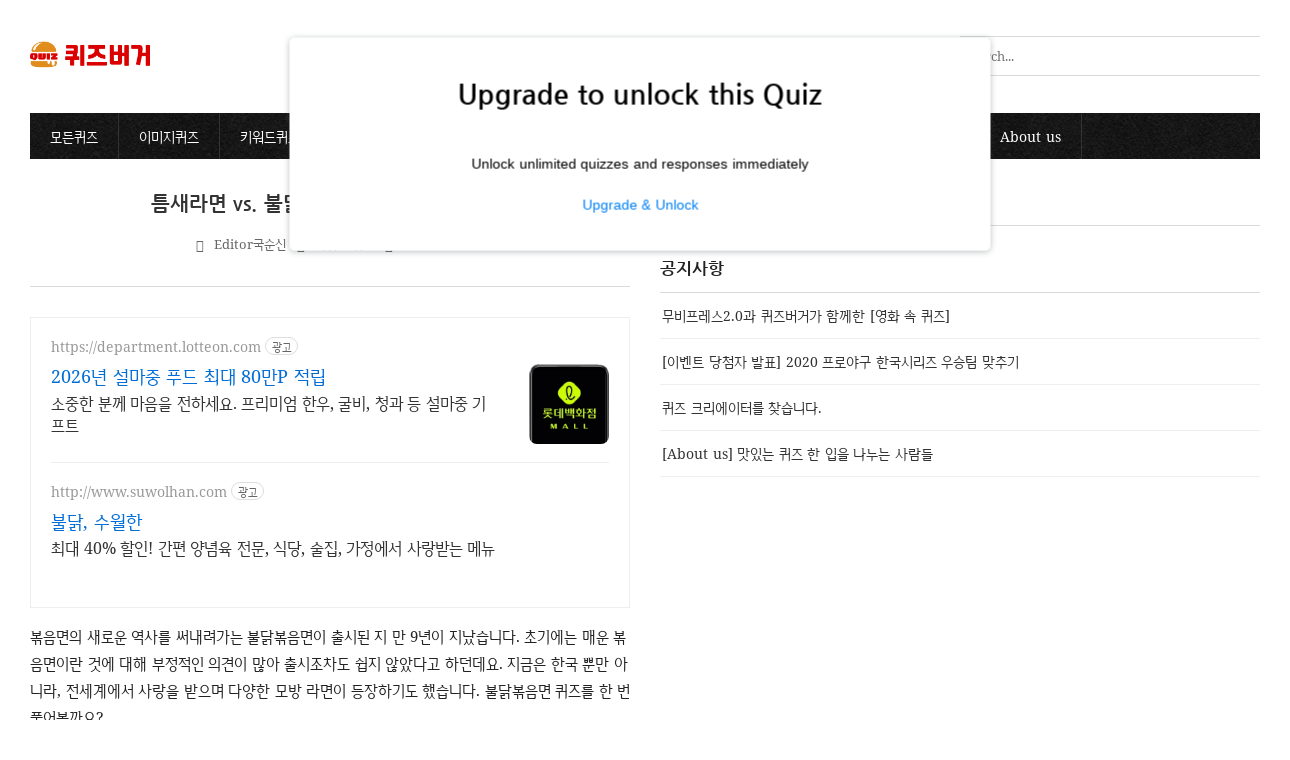

--- FILE ---
content_type: text/html;charset=UTF-8
request_url: https://quizburger.com/314?category=925598
body_size: 61593
content:
<!doctype html>
<!--
	JB SKIN 167 V3.1.1
	JB FACTORY https://www.jbfactory.net/
-->
<html lang="ko" class="
	jb-header-type-01
	jb-navigation-type-03
	jb-sidebar-right-type-01
	jb-sidebar-bottom-type-01
	
	jb-sidebar-bottom-dark
	
	jb-recent-posts-thumbnail-show
	jb-font-body-type-03
	jb-font-heading-type-04
	jb-cover-title-type-02
	jb-index-notice-type-01
	jb-index-related-type-02
	jb-another-category-type-02
	jb-comment-type-01
	jb-typography-heading-type-04
	jb-typography-blockquote-1-type-01
	jb-typography-blockquote-2-type-01
	jb-typography-ce-heading-type-01
	jb-typography-ce-blockquote-type-01
">
	                                                                <head>
                <script type="text/javascript">if (!window.T) { window.T = {} }
window.T.config = {"TOP_SSL_URL":"https://www.tistory.com","PREVIEW":false,"ROLE":"guest","PREV_PAGE":"","NEXT_PAGE":"","BLOG":{"id":4158638,"name":"quizburger","title":"퀴즈버거 : 맛있는 퀴즈 한 입","isDormancy":false,"nickName":"Editor국순신","status":"open","profileStatus":"normal"},"NEED_COMMENT_LOGIN":true,"COMMENT_LOGIN_CONFIRM_MESSAGE":"이 블로그는 로그인한 사용자에게만 댓글 작성을 허용했습니다. 지금 로그인하시겠습니까?","LOGIN_URL":"https://www.tistory.com/auth/login/?redirectUrl=https://quizburger.com/314","DEFAULT_URL":"https://quizburger.com","USER":{"name":null,"homepage":null,"id":0,"profileImage":null},"SUBSCRIPTION":{"status":"none","isConnected":false,"isPending":false,"isWait":false,"isProcessing":false,"isNone":true},"IS_LOGIN":false,"HAS_BLOG":false,"IS_SUPPORT":false,"IS_SCRAPABLE":false,"TOP_URL":"http://www.tistory.com","JOIN_URL":"https://www.tistory.com/member/join","PHASE":"prod","ROLE_GROUP":"visitor"};
window.T.entryInfo = {"entryId":314,"isAuthor":false,"categoryId":925598,"categoryLabel":"키워드 퀴즈"};
window.appInfo = {"domain":"tistory.com","topUrl":"https://www.tistory.com","loginUrl":"https://www.tistory.com/auth/login","logoutUrl":"https://www.tistory.com/auth/logout"};
window.initData = {};

window.TistoryBlog = {
    basePath: "",
    url: "https://quizburger.com",
    tistoryUrl: "https://quizburger.tistory.com",
    manageUrl: "https://quizburger.tistory.com/manage",
    token: "N2scMTfA15GLc0knt8s4lcJleRO/ZlAQIWcSxpkwyqqBA3xe5HoM3N4ikfHabvT9"
};
var servicePath = "";
var blogURL = "";</script>

                
                
                        <!-- BusinessLicenseInfo - START -->
        
            <link href="https://tistory1.daumcdn.net/tistory_admin/userblog/userblog-7c7a62cfef2026f12ec313f0ebcc6daafb4361d7/static/plugin/BusinessLicenseInfo/style.css" rel="stylesheet" type="text/css"/>

            <script>function switchFold(entryId) {
    var businessLayer = document.getElementById("businessInfoLayer_" + entryId);

    if (businessLayer) {
        if (businessLayer.className.indexOf("unfold_license") > 0) {
            businessLayer.className = "business_license_layer";
        } else {
            businessLayer.className = "business_license_layer unfold_license";
        }
    }
}
</script>

        
        <!-- BusinessLicenseInfo - END -->
        <!-- DaumShow - START -->
        <style type="text/css">#daumSearchBox {
    height: 21px;
    background-image: url(//i1.daumcdn.net/imgsrc.search/search_all/show/tistory/plugin/bg_search2_2.gif);
    margin: 5px auto;
    padding: 0;
}

#daumSearchBox input {
    background: none;
    margin: 0;
    padding: 0;
    border: 0;
}

#daumSearchBox #daumLogo {
    width: 34px;
    height: 21px;
    float: left;
    margin-right: 5px;
    background-image: url(//i1.daumcdn.net/img-media/tistory/img/bg_search1_2_2010ci.gif);
}

#daumSearchBox #show_q {
    background-color: transparent;
    border: none;
    font: 12px Gulim, Sans-serif;
    color: #555;
    margin-top: 4px;
    margin-right: 15px;
    float: left;
}

#daumSearchBox #show_btn {
    background-image: url(//i1.daumcdn.net/imgsrc.search/search_all/show/tistory/plugin/bt_search_2.gif);
    width: 37px;
    height: 21px;
    float: left;
    margin: 0;
    cursor: pointer;
    text-indent: -1000em;
}
</style>

        <!-- DaumShow - END -->

        <!-- GoogleAnalytics - START -->
        <script src="https://www.googletagmanager.com/gtag/js?id=UA-176784021-1" async="async"></script>
<script>window.dataLayer = window.dataLayer || [];
function gtag(){dataLayer.push(arguments);}
gtag('js', new Date());
gtag('config','UA-176784021-1', {
    cookie_domain: 'quizburger.tistory.com',
    cookie_flags: 'max-age=0;domain=.tistory.com',
    cookie_expires: 7 * 24 * 60 * 60 // 7 days, in seconds
});</script>

        <!-- GoogleAnalytics - END -->

<!-- System - START -->

<!-- System - END -->

        <!-- TistoryProfileLayer - START -->
        <link href="https://tistory1.daumcdn.net/tistory_admin/userblog/userblog-7c7a62cfef2026f12ec313f0ebcc6daafb4361d7/static/plugin/TistoryProfileLayer/style.css" rel="stylesheet" type="text/css"/>
<script type="text/javascript" src="https://tistory1.daumcdn.net/tistory_admin/userblog/userblog-7c7a62cfef2026f12ec313f0ebcc6daafb4361d7/static/plugin/TistoryProfileLayer/script.js"></script>

        <!-- TistoryProfileLayer - END -->

                
                <meta http-equiv="X-UA-Compatible" content="IE=Edge">
<meta name="format-detection" content="telephone=no">
<script src="//t1.daumcdn.net/tistory_admin/lib/jquery/jquery-3.5.1.min.js" integrity="sha256-9/aliU8dGd2tb6OSsuzixeV4y/faTqgFtohetphbbj0=" crossorigin="anonymous"></script>
<script type="text/javascript" src="//t1.daumcdn.net/tiara/js/v1/tiara-1.2.0.min.js"></script><meta name="referrer" content="always"/>
<meta name="google-adsense-platform-account" content="ca-host-pub-9691043933427338"/>
<meta name="google-adsense-platform-domain" content="tistory.com"/>
<meta name="description" content="볶음면의 새로운 역사를 써내려가는 불닭볶음면이 출시된 지 만 9년이 지났습니다. 초기에는 매운 볶음면이란 것에 대해 부정적인 의견이 많아 출시조차도 쉽지 않았다고 하던데요. 지금은 한국 뿐만 아니라, 전세계에서 사랑을 받으며 다양한 모방 라면이 등장하기도 했습니다. 불닭볶음면 퀴즈를 한 번 풀어볼까요? Loading..."/>
<meta property="og:type" content="article"/>
<meta property="og:url" content="https://quizburger.com/314"/>
<meta property="og.article.author" content="Editor국순신"/>
<meta property="og:site_name" content="퀴즈버거 : 맛있는 퀴즈 한 입"/>
<meta property="og:title" content="틈새라면 vs. 불닭볶음면, 누가 더 매울까?"/>
<meta name="by" content="Editor국순신"/>
<meta property="og:description" content="볶음면의 새로운 역사를 써내려가는 불닭볶음면이 출시된 지 만 9년이 지났습니다. 초기에는 매운 볶음면이란 것에 대해 부정적인 의견이 많아 출시조차도 쉽지 않았다고 하던데요. 지금은 한국 뿐만 아니라, 전세계에서 사랑을 받으며 다양한 모방 라면이 등장하기도 했습니다. 불닭볶음면 퀴즈를 한 번 풀어볼까요? Loading..."/>
<meta property="og:image" content="https://img1.daumcdn.net/thumb/R800x0/?scode=mtistory2&fname=https%3A%2F%2Fblog.kakaocdn.net%2Fdna%2FbSXEYz%2Fbtq2Iixj6Cc%2FAAAAAAAAAAAAAAAAAAAAAA0prrK6Njx0A3BxgJi2_NGwjsGbAu_bs91Ugp19kygu%2Fimg.png%3Fcredential%3DyqXZFxpELC7KVnFOS48ylbz2pIh7yKj8%26expires%3D1769871599%26allow_ip%3D%26allow_referer%3D%26signature%3DUqri9s3tt5XIX7UAWw0AKiHc2Io%253D"/>
<meta property="article:section" content="'맛집'"/>
<meta name="twitter:card" content="summary_large_image"/>
<meta name="twitter:site" content="@TISTORY"/>
<meta name="twitter:title" content="틈새라면 vs. 불닭볶음면, 누가 더 매울까?"/>
<meta name="twitter:description" content="볶음면의 새로운 역사를 써내려가는 불닭볶음면이 출시된 지 만 9년이 지났습니다. 초기에는 매운 볶음면이란 것에 대해 부정적인 의견이 많아 출시조차도 쉽지 않았다고 하던데요. 지금은 한국 뿐만 아니라, 전세계에서 사랑을 받으며 다양한 모방 라면이 등장하기도 했습니다. 불닭볶음면 퀴즈를 한 번 풀어볼까요? Loading..."/>
<meta property="twitter:image" content="https://img1.daumcdn.net/thumb/R800x0/?scode=mtistory2&fname=https%3A%2F%2Fblog.kakaocdn.net%2Fdna%2FbSXEYz%2Fbtq2Iixj6Cc%2FAAAAAAAAAAAAAAAAAAAAAA0prrK6Njx0A3BxgJi2_NGwjsGbAu_bs91Ugp19kygu%2Fimg.png%3Fcredential%3DyqXZFxpELC7KVnFOS48ylbz2pIh7yKj8%26expires%3D1769871599%26allow_ip%3D%26allow_referer%3D%26signature%3DUqri9s3tt5XIX7UAWw0AKiHc2Io%253D"/>
<meta content="https://quizburger.com/314" property="dg:plink" content="https://quizburger.com/314"/>
<meta name="plink"/>
<meta name="title" content="틈새라면 vs. 불닭볶음면, 누가 더 매울까?"/>
<meta name="article:media_name" content="퀴즈버거 : 맛있는 퀴즈 한 입"/>
<meta property="article:mobile_url" content="https://quizburger.com/m/314"/>
<meta property="article:pc_url" content="https://quizburger.com/314"/>
<meta property="article:mobile_view_url" content="https://quizburger.tistory.com/m/314"/>
<meta property="article:pc_view_url" content="https://quizburger.tistory.com/314"/>
<meta property="article:talk_channel_view_url" content="https://quizburger.com/m/314"/>
<meta property="article:pc_service_home" content="https://www.tistory.com"/>
<meta property="article:mobile_service_home" content="https://www.tistory.com/m"/>
<meta property="article:txid" content="4158638_314"/>
<meta property="article:published_time" content="2021-04-15T18:34:35+09:00"/>
<meta property="og:regDate" content="20210415063435"/>
<meta property="article:modified_time" content="2021-04-15T18:34:35+09:00"/>
<script type="module" src="https://tistory1.daumcdn.net/tistory_admin/userblog/userblog-7c7a62cfef2026f12ec313f0ebcc6daafb4361d7/static/pc/dist/index.js" defer=""></script>
<script type="text/javascript" src="https://tistory1.daumcdn.net/tistory_admin/userblog/userblog-7c7a62cfef2026f12ec313f0ebcc6daafb4361d7/static/pc/dist/index-legacy.js" defer="" nomodule="true"></script>
<script type="text/javascript" src="https://tistory1.daumcdn.net/tistory_admin/userblog/userblog-7c7a62cfef2026f12ec313f0ebcc6daafb4361d7/static/pc/dist/polyfills-legacy.js" defer="" nomodule="true"></script>
<link rel="stylesheet" type="text/css" href="https://t1.daumcdn.net/tistory_admin/www/style/font.css"/>
<link rel="stylesheet" type="text/css" href="https://tistory1.daumcdn.net/tistory_admin/userblog/userblog-7c7a62cfef2026f12ec313f0ebcc6daafb4361d7/static/style/content.css"/>
<link rel="stylesheet" type="text/css" href="https://tistory1.daumcdn.net/tistory_admin/userblog/userblog-7c7a62cfef2026f12ec313f0ebcc6daafb4361d7/static/pc/dist/index.css"/>
<link rel="stylesheet" type="text/css" href="https://tistory1.daumcdn.net/tistory_admin/userblog/userblog-7c7a62cfef2026f12ec313f0ebcc6daafb4361d7/static/style/uselessPMargin.css"/>
<script type="text/javascript">(function() {
    var tjQuery = jQuery.noConflict(true);
    window.tjQuery = tjQuery;
    window.orgjQuery = window.jQuery; window.jQuery = tjQuery;
    window.jQuery = window.orgjQuery; delete window.orgjQuery;
})()</script>
<script type="text/javascript" src="https://tistory1.daumcdn.net/tistory_admin/userblog/userblog-7c7a62cfef2026f12ec313f0ebcc6daafb4361d7/static/script/base.js"></script>
<script type="text/javascript" src="//developers.kakao.com/sdk/js/kakao.min.js"></script>

                
		<meta charset="utf-8">
		<meta http-equiv="X-UA-Compatible" content="IE=edge">
		<meta name="viewport" content="width=device-width, initial-scale=1">
		<title>틈새라면 vs. 불닭볶음면, 누가 더 매울까?</title>
		<link rel="alternate" type="application/rss+xml" title="퀴즈버거 : 맛있는 퀴즈 한 입" href="https://quizburger.tistory.com/rss">
		<link rel="stylesheet" href="//cdn.jsdelivr.net/npm/xeicon@2.3.3/xeicon.min.css">
		<link rel="stylesheet" href="https://tistory1.daumcdn.net/tistory/4158638/skin/images/jquery.nivo.slider.css?_version_=1608714101">
		<link rel="stylesheet" href="https://tistory1.daumcdn.net/tistory/4158638/skin/images/jquery.nivo.slider.default.css?_version_=1608714101">
		<script src="https://tistory1.daumcdn.net/tistory/4158638/skin/images/jquery-3.5.1.min.js?_version_=1608714101"></script>
		<script src="https://tistory1.daumcdn.net/tistory/4158638/skin/images/jquery.nivo.slider.min.js?_version_=1608714101"></script>
		<script src="https://tistory1.daumcdn.net/tistory/4158638/skin/images/jquery.toc.js?_version_=1608714101"></script>
		<script src="https://tistory1.daumcdn.net/tistory/4158638/skin/images/jquery.smooth-scroll.js?_version_=1608714101"></script>
		<link rel="stylesheet" href="https://tistory1.daumcdn.net/tistory/4158638/skin/style.css?_version_=1608714101">
		<script>
			// Variables
				var jbCurrentUrl = window.location.pathname;
				var jbThumbnailSize = '150x150';
				var jbThumbnailSizeRelated = '150x150';
				var jbThumbnailSizeNotice = '300x300';
				var jbAdSenseInfeedCount = 0;
			// Layout
				var jbWidthContent = 600 + 30;
				var jbWidthSidebar = 600 + 30;
				var jbWidthContainer = jbWidthContent + jbWidthSidebar + 30;
				var jbWidthContainerNoSidebar = jbWidthContent + 30;
				
					document.write( '<style> @media ( min-width: 1025px ) { .jb-container { width: ' + jbWidthContainer + 'px; } .jb-column-content { width: ' + jbWidthContent + 'px; } .jb-column-sidebar { width: ' + jbWidthSidebar + 'px; } } </style>' );
				
				
			// Responsive
				var jbResponsiveYouTube = ''; // yes or no
				var jbResponsiveTable = ''; // yes or no
			// AdSense
				var jbAdSenseClientId = ''; // data-ad-client
				var jbAdSenseMainTopSlot = ''; // data-ad-slot
				var jbAdSenseMainBottomSlot = ''; // data-ad-slot
				var jbAdSenseContentTopSlot = ''; // data-ad-slot
				var jbAdSenseContentTopLeftSlot = ''; // data-ad-slot
				var jbAdSenseContentTopRightSlot = ''; // data-ad-slot
				var jbAdSenseContentMiddleSlot = ''; // data-ad-slot
				var jbAdSenseContentBottomSlot = ''; // data-ad-slot
				var jbAdSenseInfeedLayoutKey = '';
				var jbAdSenseInfeedSlot = '';
				var jbAdSenseInfeedInterval = '3';
				
					var jbAdSenseDataFullWidthResponsive = 'true';
				
				
				var jbAdSenseContentMiddleShow = ''; // yes or no
		</script>
		<style>
			body { font-size: 14px; }
			.jb-article { font-size: 15px; }
			.jb-header-type-04 .jb-header-table { background-image: url( "https://blog.kakaocdn.net/dna/bxPeeI/btqC6kUKonq/AAAAAAAAAAAAAAAAAAAAADUAz4p-3MYHeSEW1IOyrx4KU9_Q6AlC44tNtvHZ-4Tt/img.jpg?credential=yqXZFxpELC7KVnFOS48ylbz2pIh7yKj8&expires=1769871599&allow_ip=&allow_referer=&signature=B7ud71FoFOyKpuOCr2VTy7yOXiQ%3D" ); }
			.jb-header-type-11 .jb-background-header { background-image: url( "https://blog.kakaocdn.net/dna/P3zN1/btqDbFjKaaS/AAAAAAAAAAAAAAAAAAAAAH7fHZGqTm2tBJU8zxfqFn0gcV8nuxSvbwNYwjkgEfNK/img.jpg?credential=yqXZFxpELC7KVnFOS48ylbz2pIh7yKj8&expires=1769871599&allow_ip=&allow_referer=&signature=v4gngd%2FXUeZto5u6Kk9fzORxAWA%3D" ); }
			
		</style>
	
                
                
                <link rel="stylesheet" type="text/css" href="https://tistory1.daumcdn.net/tistory_admin/userblog/userblog-7c7a62cfef2026f12ec313f0ebcc6daafb4361d7/static/style/revenue.css"/>
<link rel="canonical" href="https://quizburger.com/314"/>

<!-- BEGIN STRUCTURED_DATA -->
<script type="application/ld+json">
    {"@context":"http://schema.org","@type":"BlogPosting","mainEntityOfPage":{"@id":"https://quizburger.com/314","name":null},"url":"https://quizburger.com/314","headline":"틈새라면 vs. 불닭볶음면, 누가 더 매울까?","description":"볶음면의 새로운 역사를 써내려가는 불닭볶음면이 출시된 지 만 9년이 지났습니다. 초기에는 매운 볶음면이란 것에 대해 부정적인 의견이 많아 출시조차도 쉽지 않았다고 하던데요. 지금은 한국 뿐만 아니라, 전세계에서 사랑을 받으며 다양한 모방 라면이 등장하기도 했습니다. 불닭볶음면 퀴즈를 한 번 풀어볼까요? Loading...","author":{"@type":"Person","name":"Editor국순신","logo":null},"image":{"@type":"ImageObject","url":"https://img1.daumcdn.net/thumb/R800x0/?scode=mtistory2&fname=https%3A%2F%2Fblog.kakaocdn.net%2Fdna%2FbSXEYz%2Fbtq2Iixj6Cc%2FAAAAAAAAAAAAAAAAAAAAAA0prrK6Njx0A3BxgJi2_NGwjsGbAu_bs91Ugp19kygu%2Fimg.png%3Fcredential%3DyqXZFxpELC7KVnFOS48ylbz2pIh7yKj8%26expires%3D1769871599%26allow_ip%3D%26allow_referer%3D%26signature%3DUqri9s3tt5XIX7UAWw0AKiHc2Io%253D","width":"800px","height":"800px"},"datePublished":"2021-04-15T18:34:35+09:00","dateModified":"2021-04-15T18:34:35+09:00","publisher":{"@type":"Organization","name":"TISTORY","logo":{"@type":"ImageObject","url":"https://t1.daumcdn.net/tistory_admin/static/images/openGraph/opengraph.png","width":"800px","height":"800px"}}}
</script>
<!-- END STRUCTURED_DATA -->
<link rel="stylesheet" type="text/css" href="https://tistory1.daumcdn.net/tistory_admin/userblog/userblog-7c7a62cfef2026f12ec313f0ebcc6daafb4361d7/static/style/dialog.css"/>
<link rel="stylesheet" type="text/css" href="//t1.daumcdn.net/tistory_admin/www/style/top/font.css"/>
<link rel="stylesheet" type="text/css" href="https://tistory1.daumcdn.net/tistory_admin/userblog/userblog-7c7a62cfef2026f12ec313f0ebcc6daafb4361d7/static/style/postBtn.css"/>
<link rel="stylesheet" type="text/css" href="https://tistory1.daumcdn.net/tistory_admin/userblog/userblog-7c7a62cfef2026f12ec313f0ebcc6daafb4361d7/static/style/tistory.css"/>
<script type="text/javascript" src="https://tistory1.daumcdn.net/tistory_admin/userblog/userblog-7c7a62cfef2026f12ec313f0ebcc6daafb4361d7/static/script/common.js"></script>

                
                </head>
	                                                <body id="tt-body-page">
                
                
                

<script>
	var jbAdSenseMainTop = '<div class="jb-adsense-main-top"><script async src="//pagead2.googlesyndication.com/pagead/js/adsbygoogle.js"><\/script><ins class="adsbygoogle" style="display:block" data-ad-client="' + jbAdSenseClientId + '" data-ad-slot="' + jbAdSenseMainTopSlot + '" data-ad-format="auto" data-full-width-responsive="' + jbAdSenseDataFullWidthResponsive + '"></ins><script>(adsbygoogle = window.adsbygoogle || []).push({});<\/script></div>';
	var jbAdSenseMainBottom = '<div class="jb-adsense-main-bottom"><script async src="//pagead2.googlesyndication.com/pagead/js/adsbygoogle.js"><\/script><ins class="adsbygoogle" style="display:block" data-ad-client="' + jbAdSenseClientId + '" data-ad-slot="' + jbAdSenseMainBottomSlot + '" data-ad-format="auto" data-full-width-responsive="' + jbAdSenseDataFullWidthResponsive + '"></ins><script>(adsbygoogle = window.adsbygoogle || []).push({});<\/script></div>';
	var jbAdSenseMainBottom = '<div class="jb-adsense-main-bottom"><script async src="//pagead2.googlesyndication.com/pagead/js/adsbygoogle.js"><\/script><ins class="adsbygoogle" style="display:block" data-ad-client="' + jbAdSenseClientId + '" data-ad-slot="' + jbAdSenseMainBottomSlot + '" data-ad-format="auto" data-full-width-responsive="' + jbAdSenseDataFullWidthResponsive + '"></ins><script>(adsbygoogle = window.adsbygoogle || []).push({});<\/script></div>';
	var jbAdSenseContentTop = '<div class="jb-adsense-content-top"><script async src="//pagead2.googlesyndication.com/pagead/js/adsbygoogle.js"><\/script><ins class="adsbygoogle" style="display:block" data-ad-client="' + jbAdSenseClientId + '" data-ad-slot="' + jbAdSenseContentTopSlot + '" data-ad-format="auto" data-full-width-responsive="' + jbAdSenseDataFullWidthResponsive + '"></ins><script>(adsbygoogle = window.adsbygoogle || []).push({});<\/script></div>';
	var jbAdSenseContentTopLeftRight = '<div class="jb-adsense-table"><div class="jb-adsense-table-row"><div class="jb-adsense-table-cell jb-adsense-table-cell-left"><script async src="//pagead2.googlesyndication.com/pagead/js/adsbygoogle.js"><\/script><ins class="adsbygoogle" data-ad-client="' + jbAdSenseClientId + '" data-ad-slot="' + jbAdSenseContentTopLeftSlot + '" data-ad-format="auto" data-full-width-responsive="' + jbAdSenseDataFullWidthResponsive + '"></ins><script>(adsbygoogle = window.adsbygoogle || []).push({});<\/script></div><div class="jb-adsense-table-cell jb-adsense-table-cell-right"><script async src="//pagead2.googlesyndication.com/pagead/js/adsbygoogle.js"><\/script><ins class="adsbygoogle" data-ad-client="' + jbAdSenseClientId + '" data-ad-slot="' + jbAdSenseContentTopRightSlot + '" data-ad-format="auto" data-full-width-responsive="' + jbAdSenseDataFullWidthResponsive + '"></ins><script>(adsbygoogle = window.adsbygoogle || []).push({});<\/script></div></div></div>';
	var jbAdSenseContentTopRight = '<div class="jb-adsense-content-top-right"><script async src="//pagead2.googlesyndication.com/pagead/js/adsbygoogle.js"><\/script><ins class="adsbygoogle" style="display:block" data-ad-client="' + jbAdSenseClientId + '" data-ad-slot="' + jbAdSenseContentTopRightSlot + '" data-ad-format="auto" data-full-width-responsive="' + jbAdSenseDataFullWidthResponsive + '"></ins><script>(adsbygoogle = window.adsbygoogle || []).push({});<\/script></div>';
	var jbAdSenseContentMiddle = '<div class="jb-adsense-content-middle"><script async src="//pagead2.googlesyndication.com/pagead/js/adsbygoogle.js"><\/script><ins class="adsbygoogle" style="display:block; text-align:center;" data-ad-layout="in-article" data-ad-format="fluid" data-ad-client="' + jbAdSenseClientId + '" data-ad-slot="' + jbAdSenseContentMiddleSlot + '" data-full-width-responsive="' + jbAdSenseDataFullWidthResponsive + '"></ins><script>(adsbygoogle = window.adsbygoogle || []).push({});<\/script></div>';
	var jbAdSenseContentBottom = '<div class="jb-adsense-content-bottom"><script async src="//pagead2.googlesyndication.com/pagead/js/adsbygoogle.js"><\/script><ins class="adsbygoogle" style="display:block" data-ad-client="' + jbAdSenseClientId + '" data-ad-slot="' + jbAdSenseContentBottomSlot + '" data-ad-format="auto" data-full-width-responsive="' + jbAdSenseDataFullWidthResponsive + '"></ins><script>(adsbygoogle = window.adsbygoogle || []).push({});<\/script></div>';
</script>

<div id="jb-page">

<div class="jb-background jb-background-header">
	<div class="jb-container jb-container-header">
		<div class="jb-row jb-row-line jb-row-line-header-top">
			<div class="jb-column jb-column-line jb-column-line-header-top">
				<div class="jb-line jb-line-header-top"></div>
			</div>
		</div>
		<div class="jb-row jb-row-header">
			<div class="jb-column jb-column-header">
				<div class="jb-cell jb-cell-header">
					<div class="jb-header-table">
						<div class="jb-header-table-row">
							<div class="jb-header-table-cell jb-header-table-cell-site-title">
								<div class="jb-header-mobile-table">
									<div class="jb-header-mobile-table-row">
										<div class="jb-header-mobile-table-cell jb-header-mobile-table-cell-site-title">
											<header>
												
												
													<h1 class="jb-site-title"><a href="https://quizburger.com/"><span class="jb-site-title-image"><img src="https://tistory4.daumcdn.net/tistory/4158638/skinSetting/fe9e0d3f25844981b676989e6974b25a" alt=""></span></a></h1>
												
											</header>
										</div>
										<div class="jb-header-mobile-table-cell jb-header-mobile-table-cell-bars">
											<div class="jb-bars"><i class="xi-bars"></i></div>
										</div>
									</div>
								</div>
							</div>
							<div class="jb-header-table-cell jb-header-table-cell-search">
								<div class="jb-header-blog-menu">
									<nav>
										<h2 class="jb-section-title jb-section-title-navigation">Header Menu</h2>
										<ul>
  <li class="t_menu_link_1 first"><a href="https://quizburger.com/category/" target="">모든퀴즈</a></li>
  <li class="t_menu_category"><a href="/category/%EC%9D%B4%EB%AF%B8%EC%A7%80%20%ED%80%B4%EC%A6%88" target="">이미지퀴즈</a></li>
  <li class="t_menu_category"><a href="/category/%ED%82%A4%EC%9B%8C%EB%93%9C%20%ED%80%B4%EC%A6%88" target="">키워드퀴즈</a></li>
  <li class="t_menu_category"><a href="/category/%EC%83%81%EC%8B%9D%20%ED%80%B4%EC%A6%88" target="">상식</a></li>
  <li class="t_menu_category"><a href="/category/%EA%B2%BD%EC%A0%9C%20%EC%9E%AC%ED%85%8C%ED%81%AC%20%ED%80%B4%EC%A6%88" target="">경제/재테크</a></li>
  <li class="t_menu_category"><a href="/category/%EC%8A%A4%ED%8F%AC%EC%B8%A0" target="">스포츠</a></li>
  <li class="t_menu_link_2"><a href="https://quizburger.com/search/방송" target="">방송</a></li>
  <li class="t_menu_link_3"><a href="https://quizburger.com/search/영화" target="">영화</a></li>
  <li class="t_menu_link_4"><a href="https://quizburger.com/search/드라마" target="">드라마</a></li>
  <li class="t_menu_link_5"><a href="https://quizburger.com/search/게임" target="">게임</a></li>
  <li class="t_menu_link_6"><a href="https://quizburger.com/search/음악" target="">음악</a></li>
  <li class="t_menu_link_7"><a href="https://quizburger.com/search/동물" target="">동물</a></li>
  <li class="t_menu_link_8 last"><a href="https://quizburger.com/notice/76" target="">About us</a></li>
</ul>
									</nav>
								</div>
								<div class="jb-form-search jb-form-search-header">
									
										<div class="jb-form-search-table">
											<div class="jb-form-search-table-row">
												<div class="jb-form-search-table-cell jb-form-search-table-cell-input">
													<input type="text" name="search" value="" onkeypress="if (event.keyCode == 13) { try {
    window.location.href = '/search' + '/' + looseURIEncode(document.getElementsByName('search')[0].value);
    document.getElementsByName('search')[0].value = '';
    return false;
} catch (e) {} }" placeholder="Search..." class="jb-form-input-text">
												</div>
												<div class="jb-form-search-table-cell jb-form-search-table-cell-button">
													<button type="button" onclick="try {
    window.location.href = '/search' + '/' + looseURIEncode(document.getElementsByName('search')[0].value);
    document.getElementsByName('search')[0].value = '';
    return false;
} catch (e) {}" class="jb-form-button"><i class="xi-search"></i></button>
												</div>
											</div>
										</div>
									
								</div>
								
							</div>
						</div>
					</div>
				</div>
			</div>
		</div>
		<div class="jb-row jb-row-line jb-row-line-header-bottom">
			<div class="jb-column jb-column-line jb-column-line-header-bottom">
				<div class="jb-line jb-line-header-bottom"></div>
			</div>
		</div>
	</div>
</div>

<div class="jb-background jb-background-navigation">
	<div class="jb-container jb-container-navigation">
		<div class="jb-row jb-row-line jb-row-line-navigation-top">
			<div class="jb-column jb-column-line jb-column-line-navigation-top">
				<div class="jb-line jb-line-navigation-top"></div>
			</div>
		</div>
		<div class="jb-row jb-row-navigation">
			<div class="jb-column jb-column-navigation">
				<div class="jb-cell jb-cell-navigation">
					<nav>
						<h2 class="jb-section-title jb-section-title-navigation">Main Menu</h2>
						<div class="jb-navigation jb-navigation-category">
							<ul class="tt_category"><li class=""><a href="/category" class="link_tit"> 분류 전체보기 <span class="c_cnt">(354)</span> </a>
  <ul class="category_list"><li class=""><a href="/category/%ED%82%A4%EC%9B%8C%EB%93%9C%20%ED%80%B4%EC%A6%88" class="link_item"> 키워드 퀴즈 <span class="c_cnt">(19)</span> </a></li>
<li class=""><a href="/category/%EC%83%81%EC%8B%9D%20%ED%80%B4%EC%A6%88" class="link_item"> 상식 퀴즈 <span class="c_cnt">(227)</span> </a></li>
<li class=""><a href="/category/%EC%9D%B4%EB%AF%B8%EC%A7%80%20%ED%80%B4%EC%A6%88" class="link_item"> 이미지 퀴즈 <span class="c_cnt">(20)</span> </a></li>
<li class=""><a href="/category/%EA%B2%BD%EC%A0%9C%20%EC%9E%AC%ED%85%8C%ED%81%AC%20%ED%80%B4%EC%A6%88" class="link_item"> 경제 재테크 퀴즈 <span class="c_cnt">(15)</span> </a></li>
<li class=""><a href="/category/%EC%8A%A4%ED%8F%AC%EC%B8%A0" class="link_item"> 스포츠 <span class="c_cnt">(14)</span> </a></li>
<li class=""><a href="/category/%EB%84%A5%EC%8A%A8PC%EB%B0%A9%20%ED%80%B4%EC%A6%88" class="link_item"> 넥슨PC방 퀴즈 <span class="c_cnt">(48)</span> </a></li>
</ul>
</li>
</ul>

						</div>
						<div class="jb-navigation jb-navigation-blog-menu">
							<ul>
  <li class="t_menu_link_1 first"><a href="https://quizburger.com/category/" target="">모든퀴즈</a></li>
  <li class="t_menu_category"><a href="/category/%EC%9D%B4%EB%AF%B8%EC%A7%80%20%ED%80%B4%EC%A6%88" target="">이미지퀴즈</a></li>
  <li class="t_menu_category"><a href="/category/%ED%82%A4%EC%9B%8C%EB%93%9C%20%ED%80%B4%EC%A6%88" target="">키워드퀴즈</a></li>
  <li class="t_menu_category"><a href="/category/%EC%83%81%EC%8B%9D%20%ED%80%B4%EC%A6%88" target="">상식</a></li>
  <li class="t_menu_category"><a href="/category/%EA%B2%BD%EC%A0%9C%20%EC%9E%AC%ED%85%8C%ED%81%AC%20%ED%80%B4%EC%A6%88" target="">경제/재테크</a></li>
  <li class="t_menu_category"><a href="/category/%EC%8A%A4%ED%8F%AC%EC%B8%A0" target="">스포츠</a></li>
  <li class="t_menu_link_2"><a href="https://quizburger.com/search/방송" target="">방송</a></li>
  <li class="t_menu_link_3"><a href="https://quizburger.com/search/영화" target="">영화</a></li>
  <li class="t_menu_link_4"><a href="https://quizburger.com/search/드라마" target="">드라마</a></li>
  <li class="t_menu_link_5"><a href="https://quizburger.com/search/게임" target="">게임</a></li>
  <li class="t_menu_link_6"><a href="https://quizburger.com/search/음악" target="">음악</a></li>
  <li class="t_menu_link_7"><a href="https://quizburger.com/search/동물" target="">동물</a></li>
  <li class="t_menu_link_8 last"><a href="https://quizburger.com/notice/76" target="">About us</a></li>
</ul>
						</div>
						<div class="jb-form-search-navigation-table">
							<div class="jb-form-search-navigation-table-row">
								<div class="jb-form-search-navigation-table-cell jb-form-search-navigation-table-cell-input">
									<input type="text" name="jb-search-navigation" value="" onkeypress="if (event.keyCode == 13) { try{window.location.href='/search/'+looseURIEncode(document.getElementsByName('jb-search-navigation')[0].value);document.getElementsByName('jb-search-navigation')[0].value='';return false;}catch(e){} }" placeholder="Search..." class="jb-form-input-text">
								</div>
								<div class="jb-form-search-navigation-table-cell jb-form-search-navigation-table-cell-button">
									<button type="button" onclick="try{window.location.href='/search/'+looseURIEncode(document.getElementsByName('jb-search-navigation')[0].value);document.getElementsByName('jb-search-navigation')[0].value='';return false;}catch(e){}" class="jb-form-button"><i class="xi-search"></i></button>
								</div>
							</div>
						</div>
					</nav>
				</div>
			</div>
		</div>
		<div class="jb-row jb-row-line jb-row-line-navigation-bottom">
			<div class="jb-column jb-column-line jb-column-line-navigation-bottom">
				<div class="jb-line jb-line-navigation-bottom"></div>
			</div>
		</div>
	</div>
</div>

<div class="jb-background jb-background-main-top">
	<div class="jb-container jb-container-main-top">
		<div class="jb-row jb-row-main-top">
			<div class="jb-column jb-column-main-top">
				<div class="jb-cell jb-cell-main-top">
					
				</div>
			</div>
		</div>
	</div>
</div>

<div class="jb-background jb-background-main">
	<div class="jb-container jb-container-main">
		<div class="jb-row jb-row-line jb-row-line-main-top">
			<div class="jb-column jb-column-line jb-column-line-main-top">
				<div class="jb-line jb-line-main-top"></div>
			</div>
		</div>
		<div class="jb-row jb-row-main">
			<div class="jb-column jb-column-content">
				
				
				
				
				
				
				
				            
                
	
		<div class="jb-cell jb-cell-content jb-cell-content-article">
			<article>
				<header>
					<div class="jb-content-title jb-content-title-article">
						<h2><a href="/314">틈새라면 vs. 불닭볶음면, 누가 더 매울까?</a></h2>
						<div class="jb-article-information">
							<ul>
								
									<li class="jb-article-information-author"><span>Editor국순신</span></li>
								
								<li class="jb-article-information-category"><span><a href="/category/%ED%82%A4%EC%9B%8C%EB%93%9C%20%ED%80%B4%EC%A6%88" class="jb-category-name">키워드 퀴즈</a></span></li>
								<li class="jb-article-information-date"><span>
									
									2021. 4. 15.
								</span></li>
								
							</ul>
						</div>
					</div>
				</header>
				<!-- 본문 상단 -->
				
				
				
				<section>
					<div class="jb-content jb-content-article">
						
						<div class="jb-article"><!-- inventory -->
<div data-tistory-react-app="NaverAd"></div>

            <!-- System - START -->

<!-- System - END -->

            <div class="tt_article_useless_p_margin contents_style"><p>볶음면의 새로운 역사를 써내려가는 불닭볶음면이 출시된 지 만 9년이 지났습니다. 초기에는 매운 볶음면이란 것에 대해 부정적인 의견이 많아 출시조차도 쉽지 않았다고 하던데요. 지금은 한국 뿐만 아니라, 전세계에서 사랑을 받으며 다양한 모방 라면이 등장하기도 했습니다. 불닭볶음면 퀴즈를 한 번 풀어볼까요?</p>
<p>&nbsp;</p>
<p><a href="https://www.quiz-maker.com/QP7GZQ5WW" data-quiz="QP7GZQ5WW" data-type="4">Loading...</a></p>
<script>(function(i,s,o,g,r,a,m){var ql=document.querySelectorAll('A[quiz],DIV[quiz],A[data-quiz],DIV[data-quiz]'); if(ql){if(ql.length){for(var k=0;k<ql.length;k++){ql[k].id='quiz-embed-'+k;ql[k].href="javascript:var i=document.getElementById('quiz-embed-"+k+"');try{qz.startQuiz(i)}catch(e){i.start=1;i.style.cursor='wait';i.style.opacity='0.5'};void(0);"}}};i['QP']=r;i[r]=i[r]||function(){(i[r].q=i[r].q||[]).push(arguments)},i[r].l=1*new Date();a=s.createElement(o),m=s.getElementsByTagName(o)[0];a.async=1;a.src=g;m.parentNode.insertBefore(a,m)})(window,document,'script','//cdn.poll-maker.com/quiz-embed-v1.js','qp');</script>
<p>&nbsp;</p></div>
            <!-- System - START -->

<!-- System - END -->


<div class="container_postbtn #post_button_group">
  <div class="postbtn_like"><script>window.ReactionButtonType = 'reaction';
window.ReactionApiUrl = '//quizburger.com/reaction';
window.ReactionReqBody = {
    entryId: 314
}</script>
<div class="wrap_btn" id="reaction-314" data-tistory-react-app="Reaction"></div><div class="wrap_btn wrap_btn_share"><button type="button" class="btn_post sns_btn btn_share" aria-expanded="false" data-thumbnail-url="https://img1.daumcdn.net/thumb/R800x0/?scode=mtistory2&amp;fname=https%3A%2F%2Fblog.kakaocdn.net%2Fdna%2FbSXEYz%2Fbtq2Iixj6Cc%2FAAAAAAAAAAAAAAAAAAAAAA0prrK6Njx0A3BxgJi2_NGwjsGbAu_bs91Ugp19kygu%2Fimg.png%3Fcredential%3DyqXZFxpELC7KVnFOS48ylbz2pIh7yKj8%26expires%3D1769871599%26allow_ip%3D%26allow_referer%3D%26signature%3DUqri9s3tt5XIX7UAWw0AKiHc2Io%253D" data-title="틈새라면 vs. 불닭볶음면, 누가 더 매울까?" data-description="볶음면의 새로운 역사를 써내려가는 불닭볶음면이 출시된 지 만 9년이 지났습니다. 초기에는 매운 볶음면이란 것에 대해 부정적인 의견이 많아 출시조차도 쉽지 않았다고 하던데요. 지금은 한국 뿐만 아니라, 전세계에서 사랑을 받으며 다양한 모방 라면이 등장하기도 했습니다. 불닭볶음면 퀴즈를 한 번 풀어볼까요? Loading..." data-profile-image="https://tistory1.daumcdn.net/tistory/4158638/attach/02facefbc6d8416a8e0d2619f75f053d" data-profile-name="Editor국순신" data-pc-url="https://quizburger.com/314" data-relative-pc-url="/314" data-blog-title="퀴즈버거 : 맛있는 퀴즈 한 입"><span class="ico_postbtn ico_share">공유하기</span></button>
  <div class="layer_post" id="tistorySnsLayer"></div>
</div><div class="wrap_btn wrap_btn_etc" data-entry-id="314" data-entry-visibility="public" data-category-visibility="public"><button type="button" class="btn_post btn_etc2" aria-expanded="false"><span class="ico_postbtn ico_etc">게시글 관리</span></button>
  <div class="layer_post" id="tistoryEtcLayer"></div>
</div></div>
<button type="button" class="btn_menu_toolbar btn_subscription #subscribe" data-blog-id="4158638" data-url="https://quizburger.com/314" data-device="web_pc" data-tiara-action-name="구독 버튼_클릭"><em class="txt_state"></em><strong class="txt_tool_id">퀴즈버거 : 맛있는 퀴즈 한 입</strong><span class="img_common_tistory ico_check_type1"></span></button>  <div data-tistory-react-app="SupportButton"></div>
</div>
</div>
					</div>
				</section>
				
				
				<!-- 본문 하단 -->
				
					
						<script>
							if ( $( 'html' ).hasClass( 'jb-index-related-type-02' ) ) { jbThumbnailSizeRelated = '480x270'; }
						</script>
						<div class="jb-related">
							<div class="jb-related-header-table">
								<div class="jb-related-header-table-row">
									<div class="jb-related-header-table-cell jb-related-header-table-cell-title">
										<h2><span class="jb-category-name">'키워드 퀴즈'</span> 관련 글</h2>
									</div>
									<div class="jb-related-header-table-cell jb-related-header-table-cell-more">
										<div class="jb-related-more"><a href="/category/%ED%82%A4%EC%9B%8C%EB%93%9C%20%ED%80%B4%EC%A6%88">더 보기</a></div>
									</div>
								</div>
							</div>
							
								<div class="jb-cell jb-cell-index-related thumb_type">
									<div class="jb-index-related-table">
										<div class="jb-index-related-table-row">
											<div class="jb-index-related-table-cell jb-index-related-table-cell-thumbnail">
												<a href="/225?category=925598">
													
														<div class="jb-index-related-thumbnail">
															<script>
																document.write( '<img src="//i1.daumcdn.net/thumb/C' + jbThumbnailSizeRelated + '/?fname=https%3A%2F%2Fblog.kakaocdn.net%2Fdna%2FJV07y%2FbtqUM8woZkk%2FAAAAAAAAAAAAAAAAAAAAAEdN8502pgM4faaUC5QM-mPzBIfkDSZmHJsbtMHtJRzh%2Fimg.png%3Fcredential%3DyqXZFxpELC7KVnFOS48ylbz2pIh7yKj8%26expires%3D1769871599%26allow_ip%3D%26allow_referer%3D%26signature%3DNFnyjCOmd7r96Bc08Io%252Bbp4y6u4%253D" alt="">' );
															</script>
														</div>
													
												</a>
											</div>
											<div class="jb-index-related-table-cell jb-index-related-table-cell-information">
												<div class="jb-index-related-information-table"><div class="jb-index-related-information-table-row"><div class="jb-index-related-information-table-cell jb-index-related-information-table-cell-1">
													<h3 class="jb-index-related-title"><a href="/225?category=925598">영화 러브레터와 뮤직비디오 패러디 그리고 비하인드</a></h3>
													<ul class="jb-index-related-information">
														<li class="jb-index-related-information-date">2021.01.26</li>
													</ul>
													<div class="jb-index-related-read-more"><a href="/225?category=925598">더 읽기</a></div>
												</div></div><div class="jb-index-related-information-table-row"><div class="jb-index-related-information-table-cell jb-index-related-information-table-cell-2"></div></div></div>
											</div>
										</div>
									</div>
								</div>
							
								<div class="jb-cell jb-cell-index-related thumb_type">
									<div class="jb-index-related-table">
										<div class="jb-index-related-table-row">
											<div class="jb-index-related-table-cell jb-index-related-table-cell-thumbnail">
												<a href="/188?category=925598">
													
														<div class="jb-index-related-thumbnail">
															<script>
																document.write( '<img src="//i1.daumcdn.net/thumb/C' + jbThumbnailSizeRelated + '/?fname=https%3A%2F%2Fblog.kakaocdn.net%2Fdna%2F2Yb1D%2FbtqQ8MXLV11%2FAAAAAAAAAAAAAAAAAAAAAO_WN_OyIRxI5FnexgGtXd5RWOVXh82-Ihy_vzZbFsDd%2Fimg.jpg%3Fcredential%3DyqXZFxpELC7KVnFOS48ylbz2pIh7yKj8%26expires%3D1769871599%26allow_ip%3D%26allow_referer%3D%26signature%3DxXwT%252F28VpNgy7VEcdL2ot79KwQ0%253D" alt="">' );
															</script>
														</div>
													
												</a>
											</div>
											<div class="jb-index-related-table-cell jb-index-related-table-cell-information">
												<div class="jb-index-related-information-table"><div class="jb-index-related-information-table-row"><div class="jb-index-related-information-table-cell jb-index-related-information-table-cell-1">
													<h3 class="jb-index-related-title"><a href="/188?category=925598">'경이로운 소문'에선 친구, '스카이캐슬'에선 오빠, 실제 나이차는?</a></h3>
													<ul class="jb-index-related-information">
														<li class="jb-index-related-information-date">2020.12.23</li>
													</ul>
													<div class="jb-index-related-read-more"><a href="/188?category=925598">더 읽기</a></div>
												</div></div><div class="jb-index-related-information-table-row"><div class="jb-index-related-information-table-cell jb-index-related-information-table-cell-2"></div></div></div>
											</div>
										</div>
									</div>
								</div>
							
								<div class="jb-cell jb-cell-index-related thumb_type">
									<div class="jb-index-related-table">
										<div class="jb-index-related-table-row">
											<div class="jb-index-related-table-cell jb-index-related-table-cell-thumbnail">
												<a href="/186?category=925598">
													
														<div class="jb-index-related-thumbnail">
															<script>
																document.write( '<img src="//i1.daumcdn.net/thumb/C' + jbThumbnailSizeRelated + '/?fname=https%3A%2F%2Fblog.kakaocdn.net%2Fdna%2FSiAHY%2FbtqQPy73FZn%2FAAAAAAAAAAAAAAAAAAAAAOXJrD6p-FGTtQDE1X0znjcjAKmpLzZcJyeZRHorkNFQ%2Fimg.png%3Fcredential%3DyqXZFxpELC7KVnFOS48ylbz2pIh7yKj8%26expires%3D1769871599%26allow_ip%3D%26allow_referer%3D%26signature%3DBUnc6Ji7e7bv26%252BPBJ48R5yngtw%253D" alt="">' );
															</script>
														</div>
													
												</a>
											</div>
											<div class="jb-index-related-table-cell jb-index-related-table-cell-information">
												<div class="jb-index-related-information-table"><div class="jb-index-related-information-table-row"><div class="jb-index-related-information-table-cell jb-index-related-information-table-cell-1">
													<h3 class="jb-index-related-title"><a href="/186?category=925598">&quot;유승준 제치고 실검 1위&quot; 클레오파트라와 동갑내기는 누구일까?</a></h3>
													<ul class="jb-index-related-information">
														<li class="jb-index-related-information-date">2020.12.22</li>
													</ul>
													<div class="jb-index-related-read-more"><a href="/186?category=925598">더 읽기</a></div>
												</div></div><div class="jb-index-related-information-table-row"><div class="jb-index-related-information-table-cell jb-index-related-information-table-cell-2"></div></div></div>
											</div>
										</div>
									</div>
								</div>
							
								<div class="jb-cell jb-cell-index-related thumb_type">
									<div class="jb-index-related-table">
										<div class="jb-index-related-table-row">
											<div class="jb-index-related-table-cell jb-index-related-table-cell-thumbnail">
												<a href="/182?category=925598">
													
														<div class="jb-index-related-thumbnail">
															<script>
																document.write( '<img src="//i1.daumcdn.net/thumb/C' + jbThumbnailSizeRelated + '/?fname=https%3A%2F%2Fblog.kakaocdn.net%2Fdna%2FlXP53%2FbtqQLlUv7nl%2FAAAAAAAAAAAAAAAAAAAAAG5Xhcu9KRJtOCn0io6dCDwFY5az6kVTsGRbo9MjK1kq%2Fimg.png%3Fcredential%3DyqXZFxpELC7KVnFOS48ylbz2pIh7yKj8%26expires%3D1769871599%26allow_ip%3D%26allow_referer%3D%26signature%3DVW6QiqxxtIXOQRWp0efWKbqfUq8%253D" alt="">' );
															</script>
														</div>
													
												</a>
											</div>
											<div class="jb-index-related-table-cell jb-index-related-table-cell-information">
												<div class="jb-index-related-information-table"><div class="jb-index-related-information-table-row"><div class="jb-index-related-information-table-cell jb-index-related-information-table-cell-1">
													<h3 class="jb-index-related-title"><a href="/182?category=925598">1937년 12월 21일에 개봉된 영화 '백설공주와 일곱난쟁이'</a></h3>
													<ul class="jb-index-related-information">
														<li class="jb-index-related-information-date">2020.12.21</li>
													</ul>
													<div class="jb-index-related-read-more"><a href="/182?category=925598">더 읽기</a></div>
												</div></div><div class="jb-index-related-information-table-row"><div class="jb-index-related-information-table-cell jb-index-related-information-table-cell-2"></div></div></div>
											</div>
										</div>
									</div>
								</div>
							
						</div>
					
				
				
				
			</article>
		</div>
	

                
            
				
			</div>
			<div class="jb-column jb-column-sidebar">
				<aside>
					<h2 class="jb-section-title jb-section-title-sidebar">Sidebar - Right</h2>
					<!-- 인기 글 -->
							<div class="jb-cell jb-cell-module jb-cell-module-recent-posts jb-cell-module-popular-posts">
								<div class="jb-module-title jb-module-title-recent-posts jb-module-title-popular-posts">
									<h3>인기 글</h3>
								</div>
								<div class="jb-module-content jb-module-content-recent-posts jb-module-content-list">
									<ul>
										
									</ul>
								</div>
							</div>
						<!-- 공지사항 -->
							<div class="jb-cell jb-cell-module jb-cell-module-notices">
								<div class="jb-module-title jb-module-title-notices">
									<h3>공지사항</h3>
								</div>
								<div class="jb-module-content jb-module-content-notices jb-module-content-list">
									
										<ul>
											
												<li><span class="jb-module-list"><a href="/notice/181">무비프레스2.0과 퀴즈버거가 함께한 [영화 속 퀴즈]</a></span></li>
											
												<li><span class="jb-module-list"><a href="/notice/151">[이벤트 당첨자 발표] 2020 프로야구 한국시리즈 우승팀  맞추기</a></span></li>
											
												<li><span class="jb-module-list"><a href="/notice/77">퀴즈 크리에이터를 찾습니다.</a></span></li>
											
												<li><span class="jb-module-list"><a href="/notice/76">[About us] 맛있는 퀴즈 한 입을 나누는 사람들</a></span></li>
											
										</ul>
									
								</div>
							</div>
						<!-- 오른쪽 사이드바 -->
				</aside>
			</div>
		</div>
		<div class="jb-row jb-row-line jb-row-line-main-bottom">
			<div class="jb-column jb-column-line jb-column-line-main-bottom">
				<div class="jb-line jb-line-main-bottom"></div>
			</div>
		</div>
	</div>
</div>

<div class="jb-background jb-background-main-bottom">
	<div class="jb-container jb-container-main-bottom">
		<div class="jb-row jb-row-main-bottom">
			<div class="jb-column jb-column-main-bottom">
				<div class="jb-cell jb-cell-main-bottom">
					
				</div>
			</div>
		</div>
	</div>
</div>

<div class="jb-background jb-background-footer">
	<div class="jb-container jb-container-footer">
		<div class="jb-row jb-row-line jb-row-line-footer-top">
			<div class="jb-column jb-column-line jb-column-line-footer-top">
				<div class="jb-line jb-line-footer-top"></div>
			</div>
		</div>
		<div class="jb-row jb-row-footer">
			<div class="jb-column jb-column-footer jb-column-footer-1">
				<aside>
					<h2 class="jb-section-title jb-section-title-sidebar">Sidebar - Footer 1</h2>
					
				</aside>
			</div>
			<div class="jb-column jb-column-footer jb-column-footer-2">
				<aside>
					<h2 class="jb-section-title jb-section-title-sidebar">Sidebar - Footer 2</h2>
					
				</aside>
			</div>
			<div class="jb-column jb-column-footer jb-column-footer-3">
				<aside>
					<h2 class="jb-section-title jb-section-title-sidebar">Sidebar - Footer 3</h2>
					
				</aside>
			</div>
		</div>
		<div class="jb-row jb-row-line jb-row-line-footer-bottom">
			<div class="jb-column jb-column-line jb-column-line-footer-bottom">
				<div class="jb-line jb-line-footer-bottom"></div>
			</div>
		</div>
	</div>
</div>

<div class="jb-background jb-background-foot">
	<div class="jb-container jb-container-foot">
		<div class="jb-row jb-row-line jb-row-line-foot-top">
			<div class="jb-column jb-column-line jb-column-line-foot-top">
				<div class="jb-line jb-line-foot-top"></div>
			</div>
		</div>
		<div class="jb-row jb-row-foot">
			<div class="jb-column jb-column-foot jb-column-foot-1">
				<div class="jb-cell jb-cell-foot jb-cell-foot-1">
					<div class="jb-copyright">
						<h2>Copyright © 퀴즈버거 : 맛있는 퀴즈 한 입 All Rights Reserved</h2>
					</div>
				</div>
			</div>
			<div class="jb-column jb-column-foot jb-column-foot-2">
				<div class="jb-cell jb-cell-foot jb-cell-foot-2">
					<div class="jb-designed">
						<h2>Designed by <a href="https://www.jbfactory.net" target="_blank">JB FACTORY</a></h2>
					</div>
				</div>
			</div>
		</div>
		<div class="jb-row jb-row-line jb-row-line-foot-bottom">
			<div class="jb-column jb-column-line jb-column-line-foot-bottom">
				<div class="jb-line jb-line-foot-bottom"></div>
			</div>
		</div>
	</div>
</div>

</div>

<a href="#" class="jb-top"><i class="xi-arrow-up"></i></a>

<script>
	jQuery( document ).ready( function( $ ) {
		// Frontpage, Notice
			if ( $( 'body' ).attr( 'id' ) == 'tt-body-index' && jbCurrentUrl.indexOf( '/notice' ) < 0 && $( '#jb-cover-group' ).attr( 'class' ) !== 'jb-cover-group' ) {
				$( 'body' ).addClass( 'jb-body-frontpage' );
			}
			if ( $( 'body' ).attr( 'id' ) == 'tt-body-index' && jbCurrentUrl.indexOf( '/notice' ) > -1 ) {
				$( 'body' ).addClass( 'jb-body-notice' );
			}
			if ( $( 'body' ).attr( 'id' ) == 'tt-body-index' && $( '#jb-cover-group' ).attr( 'class' ) == 'jb-cover-group' ) {
				$( 'body' ).addClass( 'jb-body-frontpage-cover' );
			}
		// Layout
			$( '.jb-layout-02 .jb-column-sidebar' ).remove();
		// Menu
			$( '.jb-bars i' ).click( function() {
				$( '.jb-header-table-cell-search' ).slideToggle();
				$( '.jb-cell-navigation' ).slideToggle();
			} );
		// Admin Menu
			$( '.jb-admin-button' ).click( function() {
				$( '.jb-admin-menu' ).slideToggle();
			} );
		// Index
			$( '.jb-cell-index' ).wrapAll( '<div class="jb-cell jb-cell-content jb-cell-content-index"><div class="jb-row-index"></div></div>' );
			$( '.jb-index-table-cell-thumbnail a' ).not( ':has( .jb-index-thumbnail )' ).append( '<div class="jb-index-thumbnail jb-index-thumbnail-no-image"><img src="https://tistory1.daumcdn.net/tistory/4158638/skin/images/jb-blank-' + jbThumbnailSize + '.png" alt=""></div>' );
			$( 'body.jb-body-notice .jb-column-content' ).prepend( '<div class="jb-cell jb-cell-content jb-cell-content-notice-list"><header><div class="jb-content-title jb-content-title-notice-list"><h2>공지사항</h2></div></header></div>' );
			$( 'body.jb-body-notice  .jb-index-table-cell-thumbnail-notice' ).each( function() {
				var jbNoticeUrl = $( 'a', this ).attr( 'href' );
				var jbNoticeThis = this;
				$.ajax( {
					url: jbNoticeUrl,
					success: function( jbNoticeHtml ) {
						var jbNoticeImgSrcStart = jbNoticeHtml.indexOf( 'meta property="og:image" content="' )+34;
						var jbNoticeImgSrcEnd = jbNoticeHtml.indexOf( '"', jbNoticeImgSrcStart );
						var jbNoticeImgSrc = jbNoticeHtml.substring( jbNoticeImgSrcStart, jbNoticeImgSrcEnd );
						if ( typeof jbNoticeImgSrc !== 'undefined' && jbNoticeImgSrc.indexOf( '/icon/' ) < 0 ) {
							jbNoticeImgSrc = '//i1.daumcdn.net/thumb/C' + jbThumbnailSize + '/?fname=' + jbNoticeImgSrc;
							$( 'img', jbNoticeThis ).attr( 'src', jbNoticeImgSrc );
						}
					}
				} );
			} );
		// Index Related
			$( '.jb-cell-index-related' ).wrapAll( '<div class="jb-cell jb-cell-content jb-cell-content-index-related"><div class="jb-row-index-related"></div></div>' );
			$( '.jb-index-related-table-cell-thumbnail a' ).not( ':has( .jb-index-related-thumbnail )' ).append( '<div class="jb-index-related-thumbnail jb-index-related-thumbnail-no-image"><img src="https://tistory1.daumcdn.net/tistory/4158638/skin/images/jb-blank-' + jbThumbnailSizeRelated + '.png" alt=""></div>' );
		// Cover Type 02
			$( '.jb-cover-type-02 .jb-cover-table-cell-thumbnail a' ).not( ':has( .jb-cover-thumbnail )' ).append( '<div class="jb-cover-thumbnail jb-cover-thumbnail-no-image"><img src="https://tistory1.daumcdn.net/tistory/4158638/skin/images/jb-blank-300x300.png" alt=""></div>' );
		// Cover Type 03
			$( '.jb-cover-type-03 .jb-cover-table-cell-thumbnail a' ).not( ':has( .jb-cover-thumbnail )' ).append( '<div class="jb-cover-thumbnail jb-cover-thumbnail-no-image"><img src="https://tistory1.daumcdn.net/tistory/4158638/skin/images/jb-blank-300x300.png" alt=""></div>' );
		// Cover Type 04
			$( '.jb-cover-type-04 .jb-cover-table-cell-thumbnail a' ).not( ':has( .jb-cover-thumbnail )' ).append( '<div class="jb-cover-thumbnail jb-cover-thumbnail-no-image"><img src="https://tistory1.daumcdn.net/tistory/4158638/skin/images/jb-blank-400x300.png" alt=""></div>' );
		// Cover Type 05
			$( '.jb-cover-type-05 .jb-cover-table-cell-thumbnail a' ).not( ':has( .jb-cover-thumbnail )' ).append( '<div class="jb-cover-thumbnail jb-cover-thumbnail-no-image"><img src="https://tistory1.daumcdn.net/tistory/4158638/skin/images/jb-blank-480x270.png" alt=""></div>' );
		// Cover Type 06
			$( '.jb-cover-type-06 .jb-cover-table-cell-thumbnail a' ).not( ':has( .jb-cover-thumbnail )' ).append( '<div class="jb-cover-thumbnail jb-cover-thumbnail-no-image"><img src="https://tistory1.daumcdn.net/tistory/4158638/skin/images/jb-blank-480x640.png" alt=""></div>' );
		// Cover Type 105
			$( '.jb-cover-type-105 .jb-cover-table-cell-thumbnail a' ).not( ':has( .jb-cover-thumbnail )' ).append( '<div class="jb-cover-thumbnail jb-cover-thumbnail-no-image"><img src="https://tistory1.daumcdn.net/tistory/4158638/skin/images/jb-blank-480x270.png" alt=""></div>' );
		// Cover Slider Type 01
			$( '.jb-cover-slider-type-01 .jb-slider a' ).each( function() {
				var jbSliderCaption = $( '.jb-slider-caption', this ).text();
				$( 'img', this ).attr( 'title', jbSliderCaption );
			} );
			$( '.jb-cover-slider-type-01 .jb-slider' ).nivoSlider( {
				effect: 'fade', // Specify sets like: 'fold,fade,sliceDown'
				slices: 15, // For slice animations
				boxCols: 8, // For box animations
				boxRows: 4, // For box animations
				animSpeed: 500, // Slide transition speed
				pauseTime: 4000, // How long each slide will show
				startSlide: 0, // Set starting Slide (0 index)
				directionNav: true, // Next & Prev navigation
				controlNav: true, // 1,2,3... navigation
				controlNavThumbs: false, // Use thumbnails for Control Nav
				pauseOnHover: true, // Stop animation while hovering
				manualAdvance: false, // Force manual transitions
				prevText: 'Prev', // Prev directionNav text
				nextText: 'Next', // Next directionNav text
				randomStart: false, // Start on a random slide
				beforeChange: function(){}, // Triggers before a slide transition
				afterChange: function(){}, // Triggers after a slide transition
				slideshowEnd: function(){}, // Triggers after all slides have been shown
				lastSlide: function(){}, // Triggers when last slide is shown
				afterLoad: function(){} // Triggers when slider has loaded
			} );
		// Cover Slider Type 02
			$( '.jb-cover-slider-type-02 .jb-slider' ).nivoSlider( {
				effect: 'fade', // Specify sets like: 'fold,fade,sliceDown'
				slices: 15, // For slice animations
				boxCols: 8, // For box animations
				boxRows: 4, // For box animations
				animSpeed: 500, // Slide transition speed
				pauseTime: 4000, // How long each slide will show
				startSlide: 0, // Set starting Slide (0 index)
				directionNav: true, // Next & Prev navigation
				controlNav: true, // 1,2,3... navigation
				controlNavThumbs: false, // Use thumbnails for Control Nav
				pauseOnHover: true, // Stop animation while hovering
				manualAdvance: false, // Force manual transitions
				prevText: 'Prev', // Prev directionNav text
				nextText: 'Next', // Next directionNav text
				randomStart: false, // Start on a random slide
				beforeChange: function(){}, // Triggers before a slide transition
				afterChange: function(){}, // Triggers after a slide transition
				slideshowEnd: function(){}, // Triggers after all slides have been shown
				lastSlide: function(){}, // Triggers when last slide is shown
				afterLoad: function(){} // Triggers when slider has loaded
			} );
		// Sub Category
			$( '.jb-category-name:contains("/")' ).each( function() {
				$( this ).text( $( this ).text().replace( '/', ' / ' ) );
			} );
		// Responsive Image
			$( '.jb-article p:has(span.imageblock)' ).wrap( '<div class="jb-image-p-wrap"></div>' );
			$( '.jb-article table:has(span.imageblock)' ).each( function() {
				if ( $( 'td', this ).length == 2 ) {
					$( this ).addClass( 'jb-image-table jb-image-table-2' ).wrap( '<div class="jb-image-table-wrap"></div>' );
				}
				if ( $( 'td', this ).length == 3 ) {
					$( this ).addClass( 'jb-image-table jb-image-table-3' ).wrap( '<div class="jb-image-table-wrap"></div>' );
				}
			} );
		// Responsive YouTube Auto
			
		// Responsive Table
			
		// Pagination
			$( '.jb-pagination span[class="selected"]' ).parent( 'a' ).parent( 'li' ).addClass( 'jb-active' );
		// Recent Posts
			$( '.jb-cell-module-recent-posts .jb-module-list-table-cell-1' ).not( ':has( img )' ).append( '<img src="https://tistory1.daumcdn.net/tistory/4158638/skin/images/jb-blank-150x150.png" alt="">' );
			$( 'span.jb-recent-posts-reply-count > span' ).not( ':empty' ).each( function() {
				$( this ).text( $( this ).text().replace( '(', '' ).replace( ')', '' ) ).prepend( '<i class="xi-message-o"></i>' );
			} );
		// Calendar
			$( '.jb-module-content-calendar table td' ).has( 'a' ).addClass( 'jb-day-has-post' );
		// AdSense - Content Middle
			
			
				$( '.jb-adsense-cm' ).each( function() {
					$( this ).text( '' );
				} );
			
		// TOC
			$( '#jb-toc' ).toc( {
				content: ".jb-article",
				headings: "h1,h2,h3"
			} );
			$( '#jb-toc a' ).smoothScroll( {
				offset: -15
			} );
		// Category - Fold
			$( '.jb-module-content-category-fold ul.category_list > li:has(ul) > a' ).addClass( 'jb-category-has-sub' ).removeAttr( 'href' );
			$( 'a.jb-category-has-sub' ).click( function() {
				$( this ).siblings().slideToggle();
			} );
		// Top Button
			$( window ).scroll( function() {
				if ( $( this ).scrollTop() > 200 ) {
					$( '.jb-top' ).fadeIn();
				} else {
					$( '.jb-top' ).fadeOut();
				}
			} );
			$( '.jb-top' ).click( function() { $( 'html, body' ).animate( { scrollTop : 0 }, 600 ); return false; } );
		// Show
			$( '.jb-background' ).css( { visibility: 'visible' } );
	} );
</script>

	<div class="#menubar menu_toolbar ">
  <h2 class="screen_out">티스토리툴바</h2>
</div>
<div class="#menubar menu_toolbar "></div>
<div class="layer_tooltip">
  <div class="inner_layer_tooltip">
    <p class="desc_g"></p>
  </div>
</div>
<div id="editEntry" style="position:absolute;width:1px;height:1px;left:-100px;top:-100px"></div>


                <!-- DragSearchHandler - START -->
<script src="//search1.daumcdn.net/search/statics/common/js/g/search_dragselection.min.js"></script>

<!-- DragSearchHandler - END -->

                
                <div style="margin:0; padding:0; border:none; background:none; float:none; clear:none; z-index:0"></div>
<script type="text/javascript" src="https://tistory1.daumcdn.net/tistory_admin/userblog/userblog-7c7a62cfef2026f12ec313f0ebcc6daafb4361d7/static/script/common.js"></script>
<script type="text/javascript">window.roosevelt_params_queue = window.roosevelt_params_queue || [{channel_id: 'dk', channel_label: '{tistory}'}]</script>
<script type="text/javascript" src="//t1.daumcdn.net/midas/rt/dk_bt/roosevelt_dk_bt.js" async="async"></script>

                
                <script>window.tiara = {"svcDomain":"user.tistory.com","section":"글뷰","trackPage":"글뷰_보기","page":"글뷰","key":"4158638-314","customProps":{"userId":"0","blogId":"4158638","entryId":"314","role":"guest","trackPage":"글뷰_보기","filterTarget":false},"entry":{"entryId":"314","entryTitle":"틈새라면 vs. 불닭볶음면, 누가 더 매울까?","entryType":"POST","categoryName":"키워드 퀴즈","categoryId":"925598","serviceCategoryName":"맛집","serviceCategoryId":204,"author":"4183722","authorNickname":"Editor국순신","blogNmae":"퀴즈버거 : 맛있는 퀴즈 한 입","image":"kage@bSXEYz/btq2Iixj6Cc/TTYMhvfgACUPak83TnYsEK","plink":"/314","tags":["라면","불닭볶음면","퀴즈","틈새라면"]},"kakaoAppKey":"3e6ddd834b023f24221217e370daed18","appUserId":"null","thirdProvideAgree":null}</script>
<script type="module" src="https://t1.daumcdn.net/tistory_admin/frontend/tiara/v1.0.6/index.js"></script>
<script src="https://t1.daumcdn.net/tistory_admin/frontend/tiara/v1.0.6/polyfills-legacy.js" nomodule="true" defer="true"></script>
<script src="https://t1.daumcdn.net/tistory_admin/frontend/tiara/v1.0.6/index-legacy.js" nomodule="true" defer="true"></script>

                </body>

</html>


--- FILE ---
content_type: text/html; Charset=utf-8
request_url: https://www.quiz-maker.com/qapi/Take%20P7GZQ5WW
body_size: 4228
content:
<div class='quiz-container quiz-embed'><div class='qp_container'><SCRIPT>quiz.setN({ovn:"46046.3269791617-46046.3270370321",ipt:"3.145.139.234,172.69.7.253",flags:{qmaccount:0,inactive:"c"},embed:1,"requires":"//www.quiz-maker.com/styles/3012-base-66-v9.js;//www.quiz-maker.com/styles/3012-base-66-v9.css",ref:'P7GZQ5WW',scored:1,autoadv:1,autoscore:1,qtimer:180,localSC:{"q9540899":{"o1":[0,0],"o2":[1,0]},"q9540900":{},"q9540901":{"o1":[1,0],"o2":[0,0]},"q9540902":{},"q9540903":{"o1":[0,0],"o2":[1,0]},"q9540904":{},"q9540905":{"o1":[0,0],"o2":[1,0]},"q9540911":{},"q9540916":{"o1":[0,0],"o2":[1,0]},"q9540917":{},"q9540919":{"o1":[1,0],"o2":[0,0]},"q9540920":{}}});</SCRIPT><LINK   id='theme-188-css' href="//take.quiz-maker.com/3025/CDN/theme-188-v27.css" rel="stylesheet" type="text/css"><STYLE id='d188'>
:root		{--btn_bg: #000;--btn_c: #FFF;}
</STYLE>
<H1 class='qp_title' vis='2'>2012년 4월 16일에 발매된 불닭볶음면 OX퀴즈</H1><div id='quiz-tabs' version='3' hash='no' scored='1' summary='1' class='qp-subtab-c slide'><div tid='1'><div qid='9540899' class='take-q' qt=0><div><div id="qp_main9540899" results=0 class="qp_b"><div class="qp_q"><div class="qp_qi">불닭볶음면은 국물이 없어 면에 소스가 베이기 때문에 팔도라면의 '틈새라면 빨계떡' 보다 2배 더 맵다.</div></div><div class="qp_ao"><div class="qp_flex cf2"><div class="qp_flexc"><div class="qp_a" cn="qp_a" onClick="quiz.sel(event,this)"><span class="qp_t"><input class="qp_i" name="qp_v9540899" type="radio" value="1" />O</span></div></div><div class="qp_flexc"><div class="qp_a" cn="qp_a" onClick="quiz.sel(event,this)"><span class="qp_t"><input class="qp_i" name="qp_v9540899" type="radio" value="2" />X</span></div></div></div></div></div></div><span qt=0></span></div></div><div tid='2'><div qid='9540900' class='take-q' qt=6 skip='1'><div><div id="qp_main9540900" results=0 class="qp_b"><div class="qp_q"><div class="qp_qi"><div>틈새라면 빨계떡이 2배 가까이 맵습니다. 최근에 등장한 틈새라면 빨계떡은 더 맵습니다.</div><div></div><div>라면의 스코빌 지수 (라면업체 제공)</div><div>- 틈새라면 빨계떡 : 8,557 SHU</div><div>- 불닭볶음면 : 4,404 SHU</div></div></div><div class="qp_ao"><div class='qp_instruct'><div>틈새라면 빨계떡이 2배 가까이 맵습니다. 최근에 등장한 틈새라면 빨계떡은 더 맵습니다.</div><div></div><div>라면의 스코빌 지수 (라면업체 제공)</div><div>- 틈새라면 빨계떡 : 8,557 SHU</div><div>- 불닭볶음면 : 4,404 SHU</div></div></div></div></div><span qt=6></span></div><span class="qp_tabbtn"><a href="javascript:void(0)" id="quiz-ok" class="qp_hrb qp_btna qp_btnok"><input class="qp_btn" type="button" value="OK" onclick="quiz.saveQ('+1')"></a><span class="qp_penter"></span></span></div><div tid='3'><div qid='9540901' class='take-q' qt=0><div><div id="qp_main9540901" results=0 class="qp_b"><div class="qp_q"><div class="qp_qi">오리지날 제품 기준으로 불닭볶음면의 봉지면이 컵라면 큰 컵보다 더 맵다.</div></div><div class="qp_ao"><div class="qp_flex cf2"><div class="qp_flexc"><div class="qp_a" cn="qp_a" onClick="quiz.sel(event,this)"><span class="qp_t"><input class="qp_i" name="qp_v9540901" type="radio" value="1" />O</span></div></div><div class="qp_flexc"><div class="qp_a" cn="qp_a" onClick="quiz.sel(event,this)"><span class="qp_t"><input class="qp_i" name="qp_v9540901" type="radio" value="2" />X</span></div></div></div></div></div></div><span qt=0></span></div></div><div tid='4'><div qid='9540902' class='take-q' qt=6 skip='1'><div><div id="qp_main9540902" results=0 class="qp_b"><div class="qp_q"><div class="qp_qi"><div>봉지면이 컵라면 큰 컵보다 더 맵습니다.</div><div></div><div>봉지면 : 4,404 SHU</div><div>컵라면 큰 컵 : 3,210 SHU</div></div></div><div class="qp_ao"><div class='qp_instruct'><div>봉지면이 컵라면 큰 컵보다 더 맵습니다.</div><div></div><div>봉지면 : 4,404 SHU</div><div>컵라면 큰 컵 : 3,210 SHU</div></div></div></div></div><span qt=6></span></div><span class="qp_tabbtn"><a href="javascript:void(0)" id="quiz-ok" class="qp_hrb qp_btna qp_btnok"><input class="qp_btn" type="button" value="OK" onclick="quiz.saveQ('+1')"></a><span class="qp_penter"></span></span></div><div tid='5'><div qid='9540903' class='take-q' qt=0><div><div id="qp_main9540903" results=0 class="qp_b"><div class="qp_q"><div class="qp_qi">불닭볶음면은 작은컵이 먼저 출시된 다음, 소비자의 요청으로 큰 컵이 뒤늦게 나왔다.</div></div><div class="qp_ao"><div class="qp_flex cf2"><div class="qp_flexc"><div class="qp_a" cn="qp_a" onClick="quiz.sel(event,this)"><span class="qp_t"><input class="qp_i" name="qp_v9540903" type="radio" value="1" />O</span></div></div><div class="qp_flexc"><div class="qp_a" cn="qp_a" onClick="quiz.sel(event,this)"><span class="qp_t"><input class="qp_i" name="qp_v9540903" type="radio" value="2" />X</span></div></div></div></div></div></div><span qt=0></span></div></div><div tid='6'><div qid='9540904' class='take-q' qt=6 skip='1'><div><div id="qp_main9540904" results=0 class="qp_b"><div class="qp_q"><div class="qp_qi"><div>큰 컵라면이 작은 컵라면보다 1년 반 일찍 나왔습니다.</div><div>- 큰 컵라면 : 2012년 6월 12일 출시</div><div>- 작은 컵라면 : 2013년 11월 출시</div></div></div><div class="qp_ao"><div class='qp_instruct'><div>큰 컵라면이 작은 컵라면보다 1년 반 일찍 나왔습니다.</div><div>- 큰 컵라면 : 2012년 6월 12일 출시</div><div>- 작은 컵라면 : 2013년 11월 출시</div></div></div></div></div><span qt=6></span></div><span class="qp_tabbtn"><a href="javascript:void(0)" id="quiz-ok" class="qp_hrb qp_btna qp_btnok"><input class="qp_btn" type="button" value="OK" onclick="quiz.saveQ('+1')"></a><span class="qp_penter"></span></span></div><div tid='7'><div qid='9540905' class='take-q' qt=0><div><div id="qp_main9540905" results=0 class="qp_b"><div class="qp_q"><div class="qp_qi">불닭볶음면이 초기에 출시 됐을 때, 매운맛을 중화시키기 위해 맑은 무우국이 함께 제공됐다.</div></div><div class="qp_ao"><div class="qp_flex cf2"><div class="qp_flexc"><div class="qp_a" cn="qp_a" onClick="quiz.sel(event,this)"><span class="qp_t"><input class="qp_i" name="qp_v9540905" type="radio" value="1" />O</span></div></div><div class="qp_flexc"><div class="qp_a" cn="qp_a" onClick="quiz.sel(event,this)"><span class="qp_t"><input class="qp_i" name="qp_v9540905" type="radio" value="2" />X</span></div></div></div></div></div></div><span qt=0></span></div></div><div tid='8'><div qid='9540911' class='take-q' qt=6 skip='1'><div><div id="qp_main9540911" results=0 class="qp_b"><div class="qp_q"><div class="qp_qi">불닭볶음면 초기 버전에는 계란국이 포함돼 있었습니다. 계란국은 뜨거운물에 타 먹으면 됐었는데요. 맛평가가 좋지 않아 빠졌습니다.</div></div><div class="qp_ao"><div class='qp_instruct'>불닭볶음면 초기 버전에는 계란국이 포함돼 있었습니다. 계란국은 뜨거운물에 타 먹으면 됐었는데요. 맛평가가 좋지 않아 빠졌습니다.</div></div></div></div><span qt=6></span></div><span class="qp_tabbtn"><a href="javascript:void(0)" id="quiz-ok" class="qp_hrb qp_btna qp_btnok"><input class="qp_btn" type="button" value="OK" onclick="quiz.saveQ('+1')"></a><span class="qp_penter"></span></span></div><div tid='9'><div qid='9540916' class='take-q' qt=0><div><div id="qp_main9540916" results=0 class="qp_b"><div class="qp_q"><div class="qp_qi">불닭볶음면에 나오는 닭은  수탉이다.</div></div><div class="qp_ao"><div class="qp_flex cf2"><div class="qp_flexc"><div class="qp_a" cn="qp_a" onClick="quiz.sel(event,this)"><span class="qp_t"><input class="qp_i" name="qp_v9540916" type="radio" value="1" />O</span></div></div><div class="qp_flexc"><div class="qp_a" cn="qp_a" onClick="quiz.sel(event,this)"><span class="qp_t"><input class="qp_i" name="qp_v9540916" type="radio" value="2" />X</span></div></div></div></div></div></div><span qt=0></span></div></div><div tid='10'><div qid='9540917' class='take-q' qt=6 skip='1'><div><div id="qp_main9540917" results=0 class="qp_b"><div class="qp_q"><div class="qp_qi">호치는 불닭볶음면에 2015년 가을에 등장했습니다.  투블럭스타일의  암탉입니다. 참고로 닭을 포함한 조류는 매운맛을 전혀 느끼지 못합니다.</div></div><div class="qp_ao"><div class='qp_instruct'>호치는 불닭볶음면에 2015년 가을에 등장했습니다.  투블럭스타일의  암탉입니다. 참고로 닭을 포함한 조류는 매운맛을 전혀 느끼지 못합니다.</div></div></div></div><span qt=6></span></div><span class="qp_tabbtn"><a href="javascript:void(0)" id="quiz-ok" class="qp_hrb qp_btna qp_btnok"><input class="qp_btn" type="button" value="OK" onclick="quiz.saveQ('+1')"></a><span class="qp_penter"></span></span></div><div tid='11'><div qid='9540919' class='take-q' qt=0><div><div id="qp_main9540919" results=0 class="qp_b"><div class="qp_q"><div class="qp_qi">불닭볶음면과 유사한 제품으로 손꼽히는 라면 중에서 불낙볶음면과 볼케이노 꼬꼬볶음면의 제조사는 동일하다. </div></div><div class="qp_ao"><div class="qp_flex cf2"><div class="qp_flexc"><div class="qp_a" cn="qp_a" onClick="quiz.sel(event,this)"><span class="qp_t"><input class="qp_i" name="qp_v9540919" type="radio" value="1" />O</span></div></div><div class="qp_flexc"><div class="qp_a" cn="qp_a" onClick="quiz.sel(event,this)"><span class="qp_t"><input class="qp_i" name="qp_v9540919" type="radio" value="2" />X</span></div></div></div></div></div></div><span qt=0></span></div></div><div tid='12'><div qid='9540920' class='take-q' qt=6 skip='1'><div><div id="qp_main9540920" results=0 class="qp_b"><div class="qp_q"><div class="qp_qi">불낙볶음면은 2013년 11월, 그리고 볼케이노 꼬꼬볶음면은 2017년 1월에 출시됐습니다. 둘다 팔도에서 제작됐습니다.</div></div><div class="qp_ao"><div class='qp_instruct'>불낙볶음면은 2013년 11월, 그리고 볼케이노 꼬꼬볶음면은 2017년 1월에 출시됐습니다. 둘다 팔도에서 제작됐습니다.</div></div></div></div><span qt=6></span></div><span class="qp_tabbtn"><a href="javascript:void(0)" id="quiz-ok" class="qp_hrb qp_btna qp_btnok"><input class="qp_btn" type="button" value="OK" onclick="quiz.saveQ('+1')"></a><span class="qp_penter"></span></span></div></div><div class='qp_score'><div id='quiz-score'></div></div><div class='qp_bo' sback='0' sresbtn='0'><a href='javascript:void(0)' id='quiz-start' class='qp_hra qp_btna'><input class='qp_btn' type=button value='Start' onClick="quiz.saveQ('+1')"></a><a href='javascript:void(0)' id='quiz-back' class='qp_hra qp_btna'><input class='qp_btn' type=button value='Back' onClick="quiz.saveQ('-1')"></a><a href='javascript:void(0)' id='quiz-next' class='qp_hrb qp_btna'><input class='qp_btn' type=button value='Next' onClick="quiz.saveQ('+1')"></a><a href='javascript:void(0)' id='quiz-end' class='qp_hrb qp_btna'><input class='qp_btn' type=button value='Finish' onClick="quiz.saveQ('E')"></a><div class='qp_progress_time'></div><div style='clear:both; height:0;'></div></div><span class='qp_sharedata' t='quiz'>{"name":"2012년 4월 16일에 발매된 불닭볶음면 OX퀴즈", "url":"https://www.quiz-maker.com/QP7GZQ5WW","txt":"불닭볶음면은 국물이 없어 면에 소스가 베이기 때문에 팔도라면의 '틈새라면 빨계떡' 보다 2배 더 맵다., 틈새라면 빨계떡이 2배 가까이 맵습니다. 최근에 등장한 틈새라면 빨계떡은 더 맵습니다.라면의 스코빌 지수 (라면업체 제공)- 틈새라면 빨계떡 : 8,557 SHU- 불닭볶음면 : 4,404 SHU, 오리지날 제품 기준으로 불닭볶음면의 봉지면이 컵라면 큰 컵보다 더 맵다.","img":"https://www.quiz-maker.com/3012/images/ogquiz.png"}</span><STYLE t=1950>.quiz-container[inactive='c'] .qp_container				{filter:blur(5px); pointer-events:none;}
.quiz-container[inactive='c'] .qp_a						{filter:blur(5px); pointer-events:none;}
.quiz-container[inactive='f'] .qp_container				{filter:blur(5px); pointer-events:none;}
.quiz-container[inactive='f'] .qp_a						{filter:blur(5px); pointer-events:none;}
.quiz-container[inactive='c'] .UpgradeBox				{display:inline-flex;}
.quiz-container[inactive='f'] .UpgradeBox				{display:inline-flex;}
.UpgradeBox												{max-width:701px; width:100%; box-sizing:border-box; margin-top:0; margin-bottom:30px; z-index:50; padding:35px 20px; filter:blur(0); position:fixed; top:20%; left:50%; transform:translate(-50%, -50%); display:none; flex-wrap:wrap; justify-content:center; border-radius:5px; box-shadow:rgba(57, 73, 76, 0.35) 0px 1px 6px 0px; background:rgb(255 255 255 / 100%); color:#000; font-size:14px;}
.UpgradeBox .qp_title                                   {background:none!important; color:#000!important; padding:0!important; font-size:2em!important; text-align:center!important;}
.UpgradeBox .qp_desc                                    {background:none!important; color:#000!important; width:100%; text-align:center; padding:20px 0!important; text-align:center!important;}

</STYLE>
<SCRIPT t=1950>try{quiz.addCB('afterInit',function(){
    var c=quiz.obj('.quiz-container',2); if(!c || !c.getAttribute('inactive')){return}
    var msg="<h1 class='qp_title'>Upgrade to unlock this Quiz</h1><p class='qp_desc'>Unlock unlimited quizzes and responses immediately</p><a href='/Dashboard?src=inquizup&qid=Q"+quiz.ref+"#tab=profile&pg=account' id='upgrade' class='cta-a cta-big'>Upgrade & Unlock</a>";
    var d=document.createElement("DIV"); d.className='UpgradeBox'; d.innerHTML=msg; c.insertBefore(d,c.childNodes[0]);
});}catch(e){console.log('error',e)}</SCRIPT>
</div></div><SCRIPT>quiz.runCB('html');</SCRIPT>

--- FILE ---
content_type: text/css
request_url: https://tistory1.daumcdn.net/tistory/4158638/skin/style.css?_version_=1608714101
body_size: 10759
content:
/****************************************/
/* BASIC ********************************/
/****************************************/

/* Font */
	@font-face {
		font-family: "Iropke Batang";
		font-style: normal;
		font-weight: 400;
		src: url( "https://cdn.jsdelivr.net/gh/jbfactory/jb-skin-fonts/fonts/IropkeBatangM.woff" ) format( "woff" );
	}
	@font-face {
		font-family: "LexiSaebomR";
		font-style: normal;
		font-weight: 400;
		src: url( "https://cdn.jsdelivr.net/gh/jbfactory/jb-skin-fonts/fonts/LexiSaebomR.woff" ) format( "woff" );
	}
	@font-face {
		font-family: "Nanum Gothic";
		font-style: normal;
		font-weight: 400;
		src: url( "https://cdn.jsdelivr.net/gh/jbfactory/jb-skin-fonts/fonts/nanum-gothic-v9-korean_latin-regular.woff2" ) format( "woff2" ),
				 url( "https://cdn.jsdelivr.net/gh/jbfactory/jb-skin-fonts/fonts/nanum-gothic-v9-korean_latin-regular.woff" ) format( "woff" );
	}
	@font-face {
		font-family: "Nanum Gothic";
		font-style: normal;
		font-weight: 700;
		src: url( "https://cdn.jsdelivr.net/gh/jbfactory/jb-skin-fonts/fonts/nanum-gothic-v9-korean_latin-700.woff2" ) format( "woff2" ),
				 url( "https://cdn.jsdelivr.net/gh/jbfactory/jb-skin-fonts/fonts/nanum-gothic-v9-korean_latin-700.woff" ) format( "woff" );
	}
	@font-face {
		font-family: "Noto Sans KR";
		font-style: normal;
		font-weight: 300;
		src: url( "https://cdn.jsdelivr.net/gh/jbfactory/jb-skin-fonts/fonts/notokr-demilight.woff2" ) format( "woff2" ),
				 url( "https://cdn.jsdelivr.net/gh/jbfactory/jb-skin-fonts/fonts/notokr-demilight.woff" ) format( "woff" );
	}
	@font-face {
		font-family: "Noto Sans KR";
		font-style: normal;
		font-weight: 400;
		src: url( "https://cdn.jsdelivr.net/gh/jbfactory/jb-skin-fonts/fonts/notokr-regular.woff2" ) format( "woff2" ),
				 url( "https://cdn.jsdelivr.net/gh/jbfactory/jb-skin-fonts/fonts/notokr-regular.woff" ) format( "woff" );
	}
	@font-face {
		font-family: "Noto Sans KR";
		font-style: normal;
		font-weight: 500;
		src: url( "https://cdn.jsdelivr.net/gh/jbfactory/jb-skin-fonts/fonts/notokr-medium.woff2" ) format( "woff2" ),
				 url( "https://cdn.jsdelivr.net/gh/jbfactory/jb-skin-fonts/fonts/notokr-medium.woff" ) format( "woff" );
	}
	@font-face {
		font-family: "Noto Sans KR";
		font-style: normal;
		font-weight: 700;
		src: url( "https://cdn.jsdelivr.net/gh/jbfactory/jb-skin-fonts/fonts/notokr-bold.woff2" ) format( "woff2" ),
				 url( "https://cdn.jsdelivr.net/gh/jbfactory/jb-skin-fonts/fonts/notokr-bold.woff" ) format( "woff" );
	}
	@font-face {
		font-family: "Noto Serif";
		font-style: normal;
		font-weight: 400;
		src: url( "https://cdn.jsdelivr.net/gh/jbfactory/jb-skin-fonts/fonts/noto-serif-v6-latin-regular.woff2" ) format( "woff2" ),
				 url( "https://cdn.jsdelivr.net/gh/jbfactory/jb-skin-fonts/fonts/noto-serif-v6-latin-regular.woff" ) format( "woff" );
	}
	@font-face {
		font-family: "Noto Serif";
		font-style: italic;
		font-weight: 400;
		src: url( "https://cdn.jsdelivr.net/gh/jbfactory/jb-skin-fonts/fonts/noto-serif-v6-latin-italic.woff2" ) format( "woff2" ),
				 url( "https://cdn.jsdelivr.net/gh/jbfactory/jb-skin-fonts/fonts/noto-serif-v6-latin-italic.woff" ) format( "woff" );
	}
	@font-face {
		font-family: "Noto Serif";
		font-style: normal;
		font-weight: 700;
		src: url( "https://cdn.jsdelivr.net/gh/jbfactory/jb-skin-fonts/fonts/noto-serif-v6-latin-700.woff2" ) format( "woff2" ),
				 url( "https://cdn.jsdelivr.net/gh/jbfactory/jb-skin-fonts/fonts/noto-serif-v6-latin-700.woff" ) format( "woff" );
	}
	@font-face {
		font-family: "Noto Serif";
		font-style: italic;
		font-weight: 700;
		src: url( "https://cdn.jsdelivr.net/gh/jbfactory/jb-skin-fonts/fonts/noto-serif-v6-latin-700italic.woff2" ) format( "woff2" ),
				 url( "https://cdn.jsdelivr.net/gh/jbfactory/jb-skin-fonts/fonts/noto-serif-v6-latin-700italic.woff" ) format( "woff" );
	}
	@font-face {
		font-family: "PT Sans";
		font-style: normal;
		font-weight: 400;
		src: url( "https://cdn.jsdelivr.net/gh/jbfactory/jb-skin-fonts/fonts/pt-sans-v9-latin-regular.woff2" ) format( "woff2" ),
				 url( "https://cdn.jsdelivr.net/gh/jbfactory/jb-skin-fonts/fonts/pt-sans-v9-latin-regular.woff" ) format( "woff" );
	}
	@font-face {
		font-family: "Seoul Hangang";
		font-style: normal;
		font-weight: 400;
		src: url( "https://cdn.jsdelivr.net/gh/jbfactory/jb-skin-fonts/fonts/seoulhangangjungm.woff2" ) format( "woff2" ),
				 url( "https://cdn.jsdelivr.net/gh/jbfactory/jb-skin-fonts/fonts/seoulhangangjungm.woff" ) format( "woff" );
	}
	@font-face {
		font-family: "Seoul Hangang";
		font-style: normal;
		font-weight: 700;
		src: url( "https://cdn.jsdelivr.net/gh/jbfactory/jb-skin-fonts/fonts/seoulhangangjungeb.woff2" ) format( "woff2" ),
				 url( "https://cdn.jsdelivr.net/gh/jbfactory/jb-skin-fonts/fonts/seoulhangangjungeb.woff" ) format( "woff" );
	}

/* Hide */
	.jb-background { visibility: hidden; }
	.jb-section-title { display: none; }

/* Grid System */
	* { box-sizing: border-box; }
	body { margin: 0px; }
	.jb-row:before { display: table; content: " "; }
	.jb-row:after { display: table; content: " "; clear: both; }
	.jb-clearfix:before { display: table; content: " "; }
	.jb-clearfix:after { display: table; content: " "; clear: both; }

/* Layout */
	.jb-container { margin: 0px auto; padding: 0px 20px; }
	.jb-row { margin: 0px -10px; }
	.jb-column { padding: 0px 10px; }
	@media ( min-width: 768px ) {
		.jb-container { width: 100%; }
		.jb-column-content { float: left; width: 66.66666666%; }
		.jb-column-sidebar { float: right; width: 33.33333333%; }
		.jb-column-footer { float: left; width: 33.33333333%; }
		.jb-column-foot { float: left; width: 50%; }
	}
	@media ( min-width: 769px ) {
		.jb-container { width: 768px; }
	}
	@media ( min-width: 1024px ) {
		.jb-container { width: 1020px; padding: 0px 30px; }
		.jb-row { margin: 0px -15px; }
		.jb-column { padding: 0px 15px; }
	}

/* Typography */
	body { line-height: 1.8; color: #222222; font-family: "Malgun Gothic", sans-serif; word-break: break-all; }
	h1, h2, h3, h4, h5, h6 { margin: 20px 0px; line-height: 1.5; font-family: "Malgun Gothic", sans-serif; }
	h1 { font-size: 1.4em; }
	h2 { font-size: 1.3em; }
	h3 { font-size: 1.2em; }
	h4 { font-size: 1.1em; }
	h5 { font-size: 1.0em; }
	h6 { font-size: 0.9em; }
	p { margin: 20px 0px; }
	ul, ol { padding-left: 1.6em; }
	pre { margin: 20px 0px; font-family: Consolas, Menlo, Monaco, "Courier New", monospace; white-space: pre-wrap; overflow-x: auto; }
	code { font-family: Consolas, Menlo, Monaco, "Courier New", monospace; }
	table { table-layout: fixed; margin: 20px 0px; }
	.another_category table { margin: 0px; }

/* Link */
	a { text-decoration: none; color: #337ab7; transition: all ease 0.2s; }
	a:hover { color: #23527c; }

/* Image - Common */
	img { max-width: 100%; height: auto; border: none; vertical-align: middle; }

/* Classic Editor - Image */
	span.imageblock { max-width: 100%; height: auto; }
	.ExifInfo { max-width: 100%; padding: 5px 10px 5px 10px; background-color: #fafafa; }
	.cap1 { padding: 10px 10px 10px 10px; max-width: 100%; line-height: 1.4; font-size: 0.9em; color: #868686; background-color: #fafafa; }
	table.jb-image-table { max-width: 100%; border-spacing: 0px; border: none; }
	table.jb-image-table td { vertical-align: top; }
	table.jb-image-table.jb-image-table-2 td { width: 50%; }
	table.jb-image-table.jb-image-table-3 td { width: 33.33333333%; }
	table.jb-image-table span.imageblock { width: 100% !important; }
	table.jb-image-table span.imageblock img { width: 100%; }
	table.jb-image-table span.cap1 { width: 100% !important; max-width: 100% !important; }
	.jb-image-p-wrap { margin: 25px 0px; }
	.jb-image-table-wrap { margin: 25px 0px; }
	@media ( min-width: 768px ) {
		.jb-image-p-wrap { margin: 25px 0px; }
		.jb-image-table-wrap { margin: 25px 0px; }
	}

/* New Editor - Image */
	figure { margin: 20px 0px; }
	figure figcaption { color: #999999; }

/* Responsive YouTube*/
	iframe { max-width: 100%; }
	.jb-youtube-16x9 { position: relative; width: 100%; padding-bottom: 56.25%; margin: 25px 0px; text-align: left; }
	.jb-youtube-16x9 iframe { position: absolute; width: 100%; height: 100%; }
	.jb-youtube-4x3 { position: relative; width: 100%; padding-bottom: 75%; margin: 25px 0px; text-align: left; }
	.jb-youtube-4x3 iframe { position: absolute; width: 100%; height: 100%; }

/* Responsive Table */
	.jb-responsive-table { overflow-x: auto; }

/* Form */
	input, button, textarea { font-family: inherit; }
	input.jb-form-input-text, input.jb-form-input-password { -webkit-appearance: none; outline: none; border-radius: 0px; }
	textarea.jb-form-textarea { -webkit-appearance: none; outline: none; vertical-align: middle; width: 100%; border-radius: 0px; }
	button.jb-form-button { cursor: pointer; }
	button.jb-form-button:focus { outline: none; }

/* Frontpage */
body.jb-body-frontpage .jb-content-title-search-list { display: none; }

/****************************************/
/* Content ******************************/
/****************************************/

/* Content */
	.jb-cell-content { margin: 20px 0px; }
	.jb-content-title { border-bottom: 1px solid #dadada; text-align: center; }
	.jb-content-title h2 { margin: 20px 0px; font-size: 1.4em; }
	.jb-content-title h2 a { color: #333333; }
	.jb-content { margin: 20px 0px; }
	@media ( min-width: 1024px ) {
		.jb-cell-content { margin: 30px 0px; }
		.jb-content-title h2 { margin: 30px 0px; }
		.jb-content { margin: 30px 0px; }
	}

/* Content - Article - Information */
	.jb-article-information { font-size: 0.9em; color: #666666; }
	.jb-article-information a { color: #666666; }
	.jb-article-information a:hover { color: #222222; }
	.jb-article-information > ul { margin: -15px 0px 20px 0px; padding-left: 0px; list-style-type: none; text-align: center; }
	.jb-article-information > ul > li { display: inline-block;  margin: 0px 4px; }
	.jb-article-information > ul > li:before { font-family: "xeicon"; display: inline-block; margin: 0px 10px 0px 0px; position: relative; top: 0.05em; }
	.jb-article-information > ul > li.jb-article-information-author:before { content: "\ea2a"; }
	.jb-article-information > ul > li.jb-article-information-category:before { content: "\eb98"; }
	.jb-article-information > ul > li.jb-article-information-date:before { content: "\ea2c"; margin: 0px 5px 0px 0px; }
	.jb-article-information > ul > li.jb-article-information-date { font-family: "PT Sans", sans-serif; }
	li.jb-admin { position: relative; }
	.jb-admin-button { margin-left: 10px; }
	.jb-admin-button i { cursor: pointer; }
	.jb-admin-menu { position: absolute; top: 100%; right: 0px; z-index: 9999; display: none; border: 1px solid #bcbcbc; }
	.jb-admin-menu ul { padding: 10px; list-style-type: none; width: 240px; background-color: #ffffff; text-align: right; }
	@media ( min-width: 1024px ) {
		.jb-article-information > ul { margin-bottom: 30px; }
	}

/* Content - Article - Tag */
	.jb-article-tag { margin: 30px 0px; font-size: 0px; }
	.jb-article-tag a { display: inline-block; margin: 0px 4px 4px 0px; padding: 5px 10px; background-color: #eeeeee; font-size: 14px; font-family: inherit; color: #666666; }
	.jb-article-tag a:before { content: "#"; margin-right: 5px; }
	.jb-article-tag a:hover { background-color: #e0e0e0; color: #222222; }
	.jb-article-tag { font-size: 10px; color: transparent; }
	.jb-article-tag a { margin: 0px 0px 5px 0px; }

/* Content - More Less */
		#tt-body-page div[data-ke-type='moreLess'] a.btn-toggle-moreless { display: inline-block; padding: 4px 8px; border-radius: 3px; background-color: #616161; text-align: center; font-size: inherit; color: #ffffff; }
		#tt-body-page div[data-ke-type='moreLess'].open a.btn-toggle-moreless { background-color: #eeeeee; color: #222222; }

/* Content - More Less - Classic Editor */
	button.btn_more:before,
	button.btn_less:before { display: none; }
	button.btn_more,
	button.btn_less { display: inline-block; width: auto; height: auto; margin: 0px; padding: 8px 8px; border-radius: 3px; background-color: #616161; text-align: center; font-size: inherit; color: #ffffff; line-height: 1; cursor: pointer; }
	.moreless_fold:before,
	.moreless_top:before,
	.moreless_bottom:before { font-family: "xeicon"; display: inline-block; position: relative; top: 0.00em; margin-right: 10px; font-weight: bold;  }
	.moreless_fold { font-weight: bold; }
	.moreless_fold:before { content: "\e910"; }
	.moreless_top { font-weight: bold; }
	.moreless_top:before { content: "\e911"; }
	.moreless_bottom { font-weight: bold; }
	.moreless_bottom:before { content: "\e911"; }

/* Content - Footnotes */
	sup.footnote a { display: inline-block; margin: 0px 2px; padding: 8px 3px; background-color: #428bca; font-family: sans-serif !important; color: #ffffff !important; }
	div.footnotes { margin: 30px 0px; border-top: 1px solid #dadada; }
	div.footnotes ol { padding-left: 20px; }
	div.footnotes ol li { margin: 10px 0px; }
	sup.footnote a { padding: 1px 3px; }

/* Content - Discuss Count */
	p.jb-discuss-count { margin: 30px 0px; }
	p.jb-discuss-count a { display: inline-block; padding: 3px 12px; border: 1px solid #dadada; border-radius: 0px; color: #666666; }
	p.jb-discuss-count a:hover { color: #222222; }
	span.jb-discuss-count-label { margin-right: 5px; }

/* Content - Article - Protected */
	.jb-article-protected { margin: 30px 0px; text-align: center; }
	.jb-form-article-protected-table { display: table; width: 100%; }
	.jb-form-article-protected-table-row { display: table-row; }
	.jb-form-article-protected-table-cell { display: table-cell; vertical-align: middle; }
	.jb-form-article-protected-table-cell-input { width: 99%; }
	.jb-form-article-protected-table-cell-button { width: 1%; }
	.jb-form-article-protected-table-cell-input input { width: 100%; height: 40px; padding: 0px 4px; border: none; border-top: 1px solid #dadada; border-bottom: 1px solid #dadada; }
	.jb-form-article-protected-table-cell-button button { height: 40px; padding: 0px 10px; border: none; border-top: 1px solid #dadada; border-bottom: 1px solid #dadada; background-color: transparent; font-size: 18px; }

/* Content - Form */
	.jb-form-discuss { margin: 4px 0px; font-size: 14px; }
	.jb-form-discuss-table { display: table; width: 100%; line-height: 1; }
	.jb-form-discuss-table-row { display: table-row; }
	.jb-form-discuss-table-cell { display: table-cell; vertical-align: middle; height: 40px; }
	.jb-form-discuss-table-cell-icon { width: 40px; border: 1px solid #dadada; text-align: center; font-size: 20px; }
	.jb-form-discuss-table-cell-input { border: 1px solid #dadada; border-left: none; }
	.jb-form-discuss-table-cell-input input { width: 100%; height: 100%; padding: 0px 12px; border: none; }
	.jb-form-discuss-name { float: left; width: 49.5%; }
	.jb-form-discuss-password { float: right; width: 49.5%; }
	.jb-form-discuss-homepage { display: none; }
	.jb-form-discuss-table-cell-checkbox { width: 40px; text-align: center; font-size: 28px; }
	.jb-form-label-secret-icon { cursor: pointer; }
	.jb-form-label-secret-icon:before { content: "\e967"; font-family: "xeicon"; color: #cccccc; }
	input[class="jb-form-input-checkbox"]:checked + .jb-form-label-secret-icon:before { content: "\e966"; color: #333333; }
	.jb-form-discuss-table-cell-label { line-height: 1; }
	.jb-form-input-checkbox { display: none; }
	textarea.jb-form-textarea { height: 150px; padding: 6px 12px; border: 1px solid #dadada; line-height: 1.8; }
	.jb-form-discuss-submit button { height: 36px; margin: 5px 0px; padding: 0px 12px; border: 1px solid #424242; background-color: #424242; line-height: 1; color: #ffffff; }
	.jb-form-discuss-submit button:before { content: "\ea0b"; font-family: "xeicon"; display: inline-block; margin-right: 6px; position: relative; top: 0.05em; }

/* Content - Discuss */
	.jb-wrap-discuss-list { margin: 30px 0px; }
	ul.jb-discuss-list-level-1 { list-style-type: none; padding-left: 0px; }
	ul.jb-discuss-list-level-2 { list-style-type: none; padding-left: 40px; }
	.jb-discuss-table { display: table; width: 100%; margin: 20px 0px; }
	.jb-discuss-table-row { display: table-row; }
	.jb-discuss-table-cell { display: table-cell; vertical-align: middle; }
	.jb-discuss-table-cell-logo { width: 100px; padding-right: 15px; }
	.jb-discuss-table-cell-logo img { width: 100%; }
	.jb-discuss-information-name { margin: 10px 0px 5px 0px; font-weight: bold; }
	.jb-discuss-information-name a { color: #333333; }
	.jb-discuss-information-date { margin: 5px 0px 10px 0px; font-family: "PT Sans", sans-serif; font-size: 12px; }
	.jb-discuss-information-date a { float: right; color: #cccccc; }
	p.jb-discuss-content { margin: 10px 0px; }
	.jb-discuss-reaction a { display: inline-block; padding: 8px 8px; border-radius: 0px; background-color: #eeeeee; line-height: 1; color: #666666; font-size: 0.8em; }
	.jb-discuss-reaction a.jb-discuss-reaction-reply,
	.jb-discuss-reaction a.jb-discuss-reaction-edit { border-color: #eeeeee; }
	.jb-discuss-reaction a.jb-discuss-reaction-reply:hover,
	.jb-discuss-reaction a.jb-discuss-reaction-edit:hover { background-color: #e0e0e0; color: #222222; }
	.jb-discuss-reaction a.jb-discuss-reaction-reply:before,
	.jb-discuss-reaction a.jb-discuss-reaction-edit:before { font-family: "xeicon"; display: inline-block; margin-right: 6px; position: relative; top: 0.04em; }
	.jb-discuss-reaction a.jb-discuss-reaction-reply:before { content: "\ea0d"; }
	.jb-discuss-reaction a.jb-discuss-reaction-edit:before { content: "\e986"; }
	span.tt_more_preview_comments_text { display: block; padding: 10px 0px; border-top: 1px solid #dadada; border-bottom: 1px solid #dadada; }
	.jb-discuss-table-cell-logo-guestbook { width: 0px; padding: 0px; }
	.jb-discuss-table-cell-name-guestbook { border-bottom: 1px solid #dadada; }

/* Content - Tag */
	.jb-content-tag ul { list-style-type: none; margin: 30px 0px; padding-left: 0px; text-align: center; }
	.jb-content-tag ul li { display: inline-block; margin: 2px; }
	.jb-content-tag ul li a { color: #666666; }
	.jb-content-tag ul li a:before { content: "#"; margin-right: 4px; }
	.jb-content-tag ul li a:hover { color: #222222; }
	.jb-content-tag ul li a.cloud1 { font-size: 1.4em; }
	.jb-content-tag ul li a.cloud2 { font-size: 1.3em; }
	.jb-content-tag ul li a.cloud3 { font-size: 1.2em; }
	.jb-content-tag ul li a.cloud4 { font-size: 1.1em; }
	.jb-content-tag ul li a.cloud5 { font-size: 1.0em; }

/****************************************/
/* Typography - Heading - CE ************/
/****************************************/

/* Typography - Heading Type 01 */

/* Typography - Heading Type 02 */
	.jb-typography-ce-heading-type-02 .jb-article h1 { font-size: 1.4em; }
	.jb-typography-ce-heading-type-02 .jb-article h1:before { content: ""; display: block; width: 5.0em; margin: 30px 0px 20px 0px; border-bottom: 4px solid #dadada; }
	.jb-typography-ce-heading-type-02 .jb-article h2 { font-size: 1.3em; }
	.jb-typography-ce-heading-type-02 .jb-article h2:before { content: ""; display: block; width: 4.0em; margin: 30px 0px 20px 0px; border-bottom: 4px solid #dadada; }
	.jb-typography-ce-heading-type-02 .jb-article h3 { font-size: 1.2em; }
	.jb-typography-ce-heading-type-02 .jb-article h3:before { content: ""; display: block; width: 3.0em; margin: 30px 0px 20px 0px; border-bottom: 4px solid #dadada; }
	.jb-typography-ce-heading-type-02 .jb-article h4 { font-size: 1.1em; }
	.jb-typography-ce-heading-type-02 .jb-article h4:before { content: ""; display: block; width: 2.0em; margin: 30px 0px 20px 0px; border-bottom: 2px solid #dadada; }
	.jb-typography-ce-heading-type-02 .jb-article .another_category h4:before { display: none; }

/* Typography - Heading Type 03 */
	.jb-typography-ce-heading-type-03 .jb-article h1 { margin: 30px 0px 20px 0px; font-size: 1.4em; }
	.jb-typography-ce-heading-type-03 .jb-article h1:after { content: ""; display: block; width: 5.0em; margin: 15px 0px 20px 0px; border-bottom: 4px solid #dadada; }
	.jb-typography-ce-heading-type-03 .jb-article h2 { margin: 30px 0px 20px 0px; font-size: 1.3em; }
	.jb-typography-ce-heading-type-03 .jb-article h2:after { content: ""; display: block; width: 4.0em; margin: 15px 0px 20px 0px; border-bottom: 4px solid #dadada; }
	.jb-typography-ce-heading-type-03 .jb-article h3 { margin: 30px 0px 20px 0px; font-size: 1.2em; }
	.jb-typography-ce-heading-type-03 .jb-article h3:after { content: ""; display: block; width: 3.0em; margin: 15px 0px 20px 0px; border-bottom: 4px solid #dadada; }
	.jb-typography-ce-heading-type-03 .jb-article h4 { margin: 30px 0px 20px 0px; font-size: 1.1em; }
	.jb-typography-ce-heading-type-03 .jb-article h4:after { content: ""; display: block; width: 2.0em; margin: 15px 0px 20px 0px; border-bottom: 2px solid #dadada; }
	.jb-typography-ce-heading-type-03 .jb-article .another_category h4:after { display: none; }

/* Typography - Heading Type 04 */
	.jb-typography-ce-heading-type-04 .jb-article h1 { margin: 30px 0px 20px 0px; padding: 0px 0px 0px 10px; border-left: 10px solid #757575; font-size: 1.4em; }
	.jb-typography-ce-heading-type-04 .jb-article h2 { margin: 30px 0px 20px 0px; padding: 0px 0px 0px 10px; border-left: 8px solid #757575; font-size: 1.3em; }
	.jb-typography-ce-heading-type-04 .jb-article h3 { margin: 30px 0px 20px 0px; padding: 0px 0px 0px 10px; border-left: 6px solid #757575; font-size: 1.2em; }
	.jb-typography-ce-heading-type-04 .jb-article h4 { margin: 30px 0px 20px 0px; padding: 0px 0px 0px 10px; border-left: 4px solid #9e9e9e; font-size: 1.1em; }
	.jb-typography-ce-heading-type-04 .jb-article .another_category h4 { border-left: none; }

/****************************************/
/* Typography - Blockquote - CE *********/
/****************************************/

/* Typography - Blockquote Type 01 */

/* Typography - Blockquote Type 02 */
	.jb-typography-ce-blockquote-type-02 blockquote.tx-quote-tistory { margin: 20px 0px; padding: 1px 20px; border: none; border-left: 8px solid #eeeeee; background-color: #fafafa; line-height: inherit; font-size: inherit; color: #666666; }
	.jb-typography-ce-blockquote-type-02 blockquote.tx-quote-tistory p { line-height: inherit; font-size: inherit; }

/****************************************/
/* Typography - Heading *****************/
/****************************************/

	.jb-article h2[data-ke-size],
	.jb-article h3[data-ke-size],
	.jb-article h4[data-ke-size] { margin: 20px 0px; padding: 0px; border: none; }
	.jb-article h2[data-ke-size]:before,
	.jb-article h3[data-ke-size]:before,
	.jb-article h4[data-ke-size]:before { display: none; }
	.jb-article h2[data-ke-size]:after,
	.jb-article h3[data-ke-size]:after,
	.jb-article h4[data-ke-size]:after { display: none; }
	.jb-article h2[data-ke-size] { font-size: 1.3em; }
	.jb-article h3[data-ke-size] { font-size: 1.2em; }
	.jb-article h4[data-ke-size] { font-size: 1.1em; }

/* Typography - Heading Type 01 */

/* Typography - Heading Type 02 */
	.jb-typography-heading-type-02 .jb-article h2[data-ke-size] { padding: 0px 0px 10px 0px; border-bottom: 1px solid #222222; }
	.jb-typography-heading-type-02 .jb-article h3[data-ke-size] { padding: 0px 0px 10px 0px; border-bottom: 1px solid #757575; }
	.jb-typography-heading-type-02 .jb-article h4[data-ke-size] { padding: 0px 0px 10px 0px; border-bottom: 1px solid #bdbdbd; }

/* Typography - Heading Type 03 */
	.jb-typography-heading-type-03 .jb-article h2[data-ke-size] { padding: 0px 0px 0px 15px; border-left: 5px solid #222222; }
	.jb-typography-heading-type-03 .jb-article h3[data-ke-size] { padding: 0px 0px 0px 15px; border-left: 5px solid #757575; }
	.jb-typography-heading-type-03 .jb-article h4[data-ke-size] { padding: 0px 0px 0px 15px; border-left: 5px solid #bdbdbd; }

/* Typography - Heading Type 04 */
	.jb-typography-heading-type-04 .jb-article h2[data-ke-size] { padding: 10px 15px; border-left: 5px solid #222222; background-color: #fafafa; }
	.jb-typography-heading-type-04 .jb-article h3[data-ke-size] { padding: 10px 15px; border-left: 5px solid #757575; background-color: #fafafa; }
	.jb-typography-heading-type-04 .jb-article h4[data-ke-size] { padding: 10px 15px; border-left: 5px solid #bdbdbd; background-color: #fafafa; }

/****************************************/
/* Typography - Blockquote **************/
/****************************************/

/* Typography - Blockquote 1 Type 01 */

/* Typography - Blockquote 1 Type 02 */
	.jb-typography-blockquote-1-type-02 #tt-body-page blockquote[data-ke-style="style2"] { margin: 20px 0px; padding: 0px 0px 0px 20px; border-left: 8px solid #eeeeee; line-height: inherit; font-size: 1em; color: #666666; }

/* Typography - Blockquote 2 Type 01 */

/* Typography - Blockquote 2 Type 02 */
	.jb-typography-blockquote-2-type-02 #tt-body-page blockquote[data-ke-style="style3"] { margin: 20px 0px; padding: 15px 20px; border: none; border-left: 8px solid #eeeeee; background-color: #fafafa; line-height: inherit; font-size: 1em; color: #666666; }

/****************************************/
/* Typography - Box *********************/
/****************************************/

/* JB Box */
	.jb-box { margin: 25px 0px; padding: 0px 20px; border: 1px solid #dadada; border-left-width: 4px; }
	.jb-box-red { border-color: #FFCDD2; background-color: #FFEBEE; }
	.jb-box-pink { border-color: #F8BBD0; background-color: #FCE4EC; }
	.jb-box-purple { border-color: #E1BEE7; background-color: #F3E5F5; }
	.jb-box-indigo { border-color: #C5CAE9; background-color: #E8EAF6; }
	.jb-box-blue { border-color: #BBDEFB; background-color: #E3F2FD; }
	.jb-box-cyan { border-color: #B2EBF2; background-color: #E0F7FA; }
	.jb-box-teal { border-color: #B2DFDB; background-color: #E0F2F1; }
	.jb-box-green { border-color: #C8E6C9; background-color: #E8F5E9; }
	.jb-box-lime { border-color: #F0F4C3; background-color: #F9FBE7; }
	.jb-box-yellow { border-color: #FFF9C4; background-color: #FFFDE7; }
	.jb-box-amber { border-color: #FFECB3; background-color: #FFF8E1; }
	.jb-box-orange { border-color: #FFE0B2; background-color: #FFF3E0; }
	.jb-box-brown { border-color: #D7CCC8; background-color: #EFEBE9; }
	.jb-box-gray { border-color: #F5F5F5; background-color: #FAFAFA; }

/****************************************/
/* Pagination ***************************/
/****************************************/

/* Pagination */
	.jb-pagination { margin: 30px 0px 30px 0px; font-family: "PT Sans", sans-serif; }
	.jb-pagination ul { padding-left: 0px; list-style-type: none; text-align: center; font-size: 0px; }
	.jb-pagination ul li { display: inline-block; margin: 1px; border: 1px solid #dadada; font-size: 14px; }
	.jb-pagination ul li a { display: block; min-width: 30px; padding: 4px 8px; line-height: 1.6; background-color: #ffffff; color: #333333; }
	.jb-pagination ul li.jb-active { border-color: #666666; }
	.jb-pagination ul li.jb-active a { background-color: #666666; color: #ffffff; }

/****************************************/
/* Footer *******************************/
/****************************************/

/* Footer */
	.jb-line-footer-top { border-top: 1px solid #dadada; }

/****************************************/
/* Foot *********************************/
/****************************************/

/* Foot */
	.jb-line-foot-top { border-top: 1px solid #dadada; }
	.jb-copyright h2,
	.jb-designed h2 { text-align: center; font-size: 1.0em; font-weight: 400; }
	.jb-copyright h2 { margin: 20px 0px 10px 0px; }
	.jb-designed h2 { margin: 10px 0px 20px 0px; }
	@media ( min-width: 768px ) {
		.jb-copyright h2 { margin: 20px 0px 20px 0px; text-align: left; }
		.jb-designed h2 { margin: 20px 0px 20px 0px; text-align: right; }
	}

/****************************************/
/* Etc **********************************/
/****************************************/

/* Top Button */
	a.jb-top { position: fixed; right: 10px; bottom: 10px; z-index: 9999; display: none; width: 48px; padding: 10px 0px; border-radius: 0px; background-color: #212121; background-color: rgba(20, 20, 20, 0.8); text-align: center; line-height: 0; font-size: 28px; color: #ffffff; }
	a.jb-top:hover { background-color: rgba(0, 0, 0, 0.8); color: #ffffff; }

/****************************************/
/* Header Type **************************/
/****************************************/

/* Header Type 01 */
	html.jb-show-site-title-text span.jb-site-title-image { display: none; }
	html.jb-show-site-title-image span.jb-site-title-text { display: none; }
	.jb-background-header { line-height: 1; }
	.jb-header-mobile-table { display: table; width: 100%; }
	.jb-header-mobile-table-row { display: table-row; }
	.jb-header-mobile-table-cell { display: table-cell; vertical-align: middle; }
	.jb-header-mobile-table-cell-bars { text-align: right; }
	h1.jb-site-title { line-height: 1; }
	h1.jb-site-title a { color: #333333; }
	.jb-bars i { font-size: 24px; cursor: pointer; }
	.jb-header-table-cell-search { display: none; margin: 0px -20px; border-top: 1px solid #dadada; border-bottom: 1px solid #dadada; }
	.jb-header-blog-menu { display: none; }
	.jb-form-search { margin: 20px auto; width: 300px; }
	.jb-form-search-table { display: table; width: 100%; }
	.jb-form-search-table-row { display: table-row; }
	.jb-form-search-table-cell { display: table-cell; vertical-align: middle; }
	.jb-form-search-table-cell-input { width: 99%; }
	.jb-form-search-table-cell-button { width: 1%; }
	.jb-form-search-table-cell-input input { width: 100%; height: 40px; padding: 0px 4px; border: none; border-top: 1px solid #dadada; border-bottom: 1px solid #dadada; }
	.jb-form-search-table-cell-button button { height: 40px; padding: 0px 10px; border: none; border-top: 1px solid #dadada; border-bottom: 1px solid #dadada; background-color: transparent; font-size: 18px; }
	.jb-sns-wrap { padding-bottom: 20px; text-align: center; }
	.jb-sns-wrap .jb-sns { display: inline-block;  }
	.jb-sns-wrap .jb-sns a { display: block; width: 40px; height: 40px; margin: 0px 2px; padding: 10px 0px; border: 1px solid #dadada; font-size: 18px; color: #666666; }
	.jb-sns-wrap .jb-sns a:hover { border-color: #666666; }
	@media ( min-width: 768px ) {
		.jb-bars i { font-size: 32px; }
		.jb-header-table-cell-search { margin: 0px 0px; }
	}
	@media ( min-width: 1024px ) {
		.jb-header-table { display: table; width: 100%; }
		.jb-header-table-row { display: table-row; }
		.jb-header-table-cell { display: table-cell; vertical-align: middle; }
		.jb-header-mobile-table { display: block; width: auto; }
		.jb-header-mobile-table-row { display: block; }
		.jb-header-mobile-table-cell { display: block; vertical-align: middle; }
		.jb-header-mobile-table-cell-bars { display: none; }
		.jb-header-table-cell-search { display: table-cell !important; margin: 0px 0px; border-top: none; border-bottom: none; text-align: right; }
		.jb-form-search { display: inline-block; width: 300px; margin: 0px 0px; border-top: none; border-bottom: none; vertical-align: top; }
		.jb-sns-wrap { display: inline-block; margin: 0px; padding-bottom: 0px; border-bottom: none; text-align: center; }
		.jb-sns-wrap .jb-sns a { margin: 0px 0px 0px 0px; }
	}

/* Header Type 01 Title */
	h1.jb-site-title { margin: 15px 0px; font-size: 1.5em; }
	h1.jb-site-title span.jb-site-title-image img { width: 80px; vertical-align: initial; }
	@media ( min-width: 768px ) {
		h1.jb-site-title { margin: 20px 0px; font-size: 2.0em; }
		h1.jb-site-title span.jb-site-title-image img { width: 100px; }
	}
	@media ( min-width: 1024px ) {
		h1.jb-site-title { margin: 40px 0px; font-size: 2.0em; }
		h1.jb-site-title span.jb-site-title-image img { width: 120px; }
	}

/* Header Type 02 */
	.jb-header-type-02 .jb-form-search-table-cell-input input { border-top: none; }
	.jb-header-type-02 .jb-form-search-table-cell-button button { border-top: none; }
	.jb-header-type-02 .jb-sns-wrap .jb-sns a { border: none; }
	@media ( min-width: 1024px ) {
		.jb-header-type-02 .jb-header-table { display: block; width: auto; margin: 30px 0px; }
		.jb-header-type-02 .jb-header-table-row { display: block; }
		.jb-header-type-02 .jb-header-table-cell { display: block; vertical-align: middle; }
		.jb-header-type-02 .jb-header-table-cell-search { display: block !important; border: none; text-align: center; }
		.jb-header-type-02 .jb-header-mobile-table { display: block; width: auto; }
		.jb-header-type-02 .jb-header-mobile-table-row { display: block; }
		.jb-header-type-02 .jb-header-mobile-table-cell { display: block; vertical-align: middle; }
		.jb-header-type-02 .jb-header-mobile-table-cell-bars { display: none; }
	}

/* Header Type 02 Title */
	.jb-header-type-02 h1.jb-site-title { margin: 15px 0px; font-size: 1.5em; }
	.jb-header-type-02 h1.jb-site-title span.jb-site-title-image img { width: 80px; }
	@media ( min-width: 768px ) {
		.jb-header-type-02 h1.jb-site-title { margin: 20px 0px; font-size: 2.0em; }
		.jb-header-type-02 h1.jb-site-title span.jb-site-title-image img { width: 100px; }
	}
	@media ( min-width: 1024px ) {
		.jb-header-type-02 h1.jb-site-title { margin: 40px 0px 20px 0px; text-align: center; font-size: 3.0em; }
		.jb-header-type-02 h1.jb-site-title span.jb-site-title-image img { width: 200px; }
	}

/* Header Type 03 */
	.jb-header-type-03 .jb-header-table-cell-search { border-bottom: none; }
	.jb-header-type-03 .jb-form-search-header { display: none !important; }
	.jb-header-type-03 .jb-sns-wrap { display: none !important; }
	@media ( min-width: 1024px ) {
		.jb-header-type-03 .jb-header-table { display: block; width: auto; margin: 0px 0px; }
		.jb-header-type-03 .jb-header-table-row { display: block; }
		.jb-header-type-03 .jb-header-table-cell { display: block; vertical-align: middle; }
		.jb-header-type-03 .jb-header-mobile-table { display: block; width: auto; }
		.jb-header-type-03 .jb-header-mobile-table-row { display: block; }
		.jb-header-type-03 .jb-header-mobile-table-cell { display: block; vertical-align: middle; }
		.jb-header-type-03 .jb-header-mobile-table-cell-bars { display: none; }
	}

/* Header Type 03 Title */
	.jb-header-type-03 h1.jb-site-title { margin: 15px 0px; font-size: 1.5em; }
	.jb-header-type-03 h1.jb-site-title span.jb-site-title-image img { width: 80px; }
	@media ( min-width: 768px ) {
		.jb-header-type-03 h1.jb-site-title { margin: 20px 0px; font-size: 2.0em; }
		.jb-header-type-03 h1.jb-site-title span.jb-site-title-image img { width: 100px; }
	}
	@media ( min-width: 1024px ) {
		.jb-header-type-03 h1.jb-site-title { margin: 40px 0px; text-align: center; font-size: 3.0em; }
		.jb-header-type-03 h1.jb-site-title span.jb-site-title-image img { width: 200px; }
	}

/* Header Type 04 */
	.jb-header-type-04 .jb-cell-header { margin: 0px -20px; }
	.jb-header-type-04 .jb-header-table { display: block; padding: 1px 20px; background-repeat: no-repeat; background-position: center center; background-size: cover; }
	.jb-header-type-04 h1.jb-site-title a { color: #ffffff; }
	.jb-header-type-04 .jb-bars i { color: #ffffff; }
	.jb-header-type-04 .jb-header-table-cell-search { border-top: 1px solid #444444; border-bottom: 0px solid #444444; }
	.jb-header-type-04 .jb-form-search-table-cell-input input { padding: 0px 15px; border: none; background-color: transparent; background-color: rgba(0,0,0,0.5); color: #ffffff; }
	.jb-header-type-04 .jb-form-search-table-cell-button button { border: none; background-color: transparent; background-color: rgba(0,0,0,0.5); color: #ffffff; }
	.jb-header-type-04 .jb-form-search-table-cell-input input::-webkit-input-placeholder { color: #bcbcbc; }
	.jb-header-type-04 .jb-form-search-table-cell-input input:-ms-input-placeholder { color: #bcbcbc; }
	.jb-header-type-04 .jb-sns-wrap .jb-sns a { border: none; background-color: rgba(0,0,0,0.5); color: #ffffff; }
	.jb-header-type-04 .jb-sns-wrap .jb-sns a:hover { background-color: rgba(0,0,0,0.8); }
	@media ( min-width: 768px ) {
		.jb-header-type-04 .jb-cell-header { margin: 0px 0px; }
	}
	@media ( min-width: 1024px ) {
		.jb-header-type-04 .jb-cell-header { margin: 0px 0px; }
		.jb-header-type-04 .jb-header-table-cell-search { border-top: none; }
		.jb-header-type-04 .jb-header-table-row { display: block; }
		.jb-header-type-04 .jb-header-table-cell { display: block; }
		.jb-header-type-04 h1.jb-site-title { text-shadow: 2px 2px 10px #444444; }
		.jb-header-type-04 .jb-header-table-cell-search { display: block !important; margin: 0px 0px 60px 0px; border-bottom: none; text-align: center; }
	}

/* Header Type 04 Title */
	.jb-header-type-04 h1.jb-site-title { margin: 15px 0px; font-size: 1.5em; }
	.jb-header-type-04 h1.jb-site-title span.jb-site-title-image img { width: 80px; }
	@media ( min-width: 768px ) {
		.jb-header-type-04 h1.jb-site-title { margin: 20px 0px; font-size: 2.0em; }
		.jb-header-type-04 h1.jb-site-title span.jb-site-title-image img { width: 100px; }
	}
	@media ( min-width: 1024px ) {
		.jb-header-type-04 h1.jb-site-title { margin: 80px 0px 40px 0px; text-align: center; font-size: 3.0em; }
		.jb-header-type-04 h1.jb-site-title span.jb-site-title-image img { width: 200px; }
	}

/* Header Type 11 */
	.jb-header-type-11 .jb-background-header { background-repeat: no-repeat; background-position: center center; background-size: cover; }
	.jb-header-type-11 .jb-bars i { color: #ffffff; }
	.jb-header-type-11 .jb-form-search-table-cell-input input { padding: 0px 20px; background-color: #eeeeee; }
	.jb-header-type-11 .jb-form-search-table-cell-button button { background-color: #eeeeee; }
	.jb-header-type-11 .jb-sns-wrap .jb-sns a { color: #ffffff; }

/* Header Type 11 Title */
	.jb-header-type-11 h1.jb-site-title { margin: 15px 0px; font-size: 1.5em; }
	.jb-header-type-11 h1.jb-site-title a { color: #ffffff; }
	@media ( min-width: 768px ) {
		.jb-header-type-11 h1.jb-site-title { margin: 20px 0px; font-size: 2.0em; }
		.jb-header-type-11 h1.jb-site-title span.jb-site-title-image img { width: 100px; }
	}
	@media ( min-width: 1024px ) {
		.jb-header-type-11 h1.jb-site-title { margin: 100px 0px; font-size: 3.0em; }
		.jb-header-type-11 h1.jb-site-title span.jb-site-title-image img { width: 200px; }
	}

/* Header Type 12 */
	.jb-header-type-12 .jb-background-navigation { display: none !important; }
	.jb-header-type-12 .jb-background-header { border-bottom: 1px solid #dadada; }
	.jb-header-type-12 .jb-header-table-cell-search { border-bottom: none; }
	.jb-header-type-12 .jb-header-blog-menu { display: block; padding: 0px 10px; }
	.jb-header-type-12 .jb-header-blog-menu ul { margin: 20px 0px 20px 0px; padding: 0px; list-style-type: none; }
	.jb-header-type-12 .jb-header-blog-menu ul:before { display: table; content: " "; }
	.jb-header-type-12 .jb-header-blog-menu ul:after { display: table; content: " "; clear: both; }
	.jb-header-type-12 .jb-header-blog-menu ul li { float: left; width: 50%; margin-bottom: -1px; padding: 0px 10px; }
	.jb-header-type-12 .jb-header-blog-menu ul li a { display: block; padding: 10px 0px; color: #222222; }
	@media ( min-width: 768px ) {
		.jb-header-type-12 .jb-header-table-cell-search { margin: 0px -20px; }
		.jb-header-type-12 .jb-header-blog-menu { padding: 0px 20px; }
		.jb-header-type-12 .jb-header-blog-menu ul li { width: 25%; }
	}
	@media ( min-width: 1024px ) {
		.jb-header-type-12 .jb-header-table-cell-search { margin: 0px 0px; }
		.jb-header-type-12 .jb-header-blog-menu { display: inline-block; padding: 0px 0px; }
		.jb-header-type-12 .jb-header-blog-menu ul { margin: 0px 0px 0px 0px; padding: 0px; list-style-type: none; }
		.jb-header-type-12 .jb-header-blog-menu ul li { float: none; width: auto; display: inline-block; margin-left: 10px; padding: 0px; }
		.jb-header-type-12 .jb-header-blog-menu ul li a { display: block; padding: 4px; }
		.jb-header-type-12 .jb-form-search-header { display: none !important; }
		.jb-header-type-12 .jb-sns-wrap { position: relative; top: 1px; margin-left: 15px; }
		.jb-header-type-12 .jb-sns-wrap .jb-sns a { border: none; }
	}

/* Header Type 12 Title */
	.jb-header-type-12 h1.jb-site-title { margin: 15px 0px; font-size: 1.5em; }
	.jb-header-type-12 h1.jb-site-title span.jb-site-title-image img { width: 80px; vertical-align: initial; }
	@media ( min-width: 768px ) {
		.jb-header-type-12 h1.jb-site-title { margin: 20px 0px; font-size: 1.5em; }
		.jb-header-type-12 h1.jb-site-title span.jb-site-title-image img { width: 100px; }
	}
	@media ( min-width: 1024px ) {
		.jb-header-type-12 h1.jb-site-title { margin: 20px 0px; font-size: 1.5em; }
		.jb-header-type-12 h1.jb-site-title span.jb-site-title-image img { width: 120px; }
	}

/* Header Type 13 */
	.jb-header-type-13 .jb-background-navigation { display: none !important; }
	.jb-header-type-13 .jb-background-header { background-color: #222222; }
	.jb-header-type-13 h1.jb-site-title a { color: #ffffff; }
	.jb-header-type-13 .jb-bars i { color: #ffffff; }
	.jb-header-type-13 .jb-header-table-cell-search { border-top: 1px solid #444444; border-bottom: none; background-color: #333333; }
	.jb-header-type-13 .jb-header-blog-menu { display: block; padding: 0px 10px; }
	.jb-header-type-13 .jb-header-blog-menu ul { margin: 20px 0px 20px 0px; padding: 0px; list-style-type: none; }
	.jb-header-type-13 .jb-header-blog-menu ul:before { display: table; content: " "; }
	.jb-header-type-13 .jb-header-blog-menu ul:after { display: table; content: " "; clear: both; }
	.jb-header-type-13 .jb-header-blog-menu ul li { float: left; width: 50%; margin-bottom: -1px; padding: 0px 10px; }
	.jb-header-type-13 .jb-header-blog-menu ul li a { display: block; padding: 10px 0px; color: #ffffff; }
	.jb-header-type-13 .jb-form-search-table-cell-input input { padding: 0px 20px; border: 1px solid #444444; }
	.jb-header-type-13 .jb-form-search-table-cell-button button { border: 1px solid #444444; background-color: #444444; color: #ffffff; }
	.jb-header-type-13 .jb-sns-wrap .jb-sns a { border-color: #444444; color: #ffffff; }
	@media ( min-width: 768px ) {
		.jb-header-type-13 .jb-header-table-cell-search { margin: 0px -20px; }
		.jb-header-type-13 .jb-header-blog-menu { padding: 0px 10px; }
		.jb-header-type-13 .jb-header-blog-menu ul li { width: 25%; }
	}
	@media ( min-width: 1024px ) {
		.jb-header-type-13 .jb-header-table-cell-search { margin: 0px 0px; border: none; background-color: #222222; }
		.jb-header-type-13 .jb-header-blog-menu { display: inline-block; padding: 0px 0px; }
		.jb-header-type-13 .jb-header-blog-menu ul { margin: 0px 0px 0px 0px; padding: 0px; list-style-type: none; }
		.jb-header-type-13 .jb-header-blog-menu ul li { float: none; width: auto; display: inline-block; margin-left: 10px; padding: 0px; }
		.jb-header-type-13 .jb-header-blog-menu ul li a { display: block; padding: 4px; }
		.jb-header-type-13 .jb-form-search-header { display: none !important; }
		.jb-header-type-13 .jb-sns-wrap { position: relative; top: 1px; margin-left: 15px; }
		.jb-header-type-13 .jb-sns-wrap .jb-sns a { border: none; }
	}

/* Header Type 13 Title */
	.jb-header-type-13 h1.jb-site-title { margin: 15px 0px; font-size: 1.5em; }
	.jb-header-type-13 h1.jb-site-title span.jb-site-title-image img { width: 80px; vertical-align: initial; }
	@media ( min-width: 768px ) {
		.jb-header-type-13 h1.jb-site-title { margin: 20px 0px; font-size: 1.5em; }
		.jb-header-type-13 h1.jb-site-title span.jb-site-title-image img { width: 100px; }
	}
	@media ( min-width: 1024px ) {
		.jb-header-type-13 h1.jb-site-title { margin: 20px 0px; font-size: 1.5em; }
		.jb-header-type-13 h1.jb-site-title span.jb-site-title-image img { width: 120px; }
	}

/****************************************/
/* Navigation Type **********************/
/****************************************/

/* Navigation Type 01 */
	.jb-background-navigation { border-bottom: 1px solid #dadada; }
	.jb-cell-navigation { display: none; }
	.jb-navigation-category { display: none; }
	.jb-navigation-blog-menu ul { margin: 0px 0px 0px 0px; padding: 0px; list-style-type: none; }
	.jb-navigation-blog-menu ul:before { display: table; content: " "; }
	.jb-navigation-blog-menu ul:after { display: table; content: " "; clear: both; }
	.jb-navigation-blog-menu ul li { float: left; width: 50%; margin-bottom: -1px; padding: 0px 10px; }
	.jb-navigation-blog-menu ul li a { display: block; padding: 8px 0px; border-top: 1px solid transparent; border-bottom: 1px solid #dadada; color: #333333; }
	@media ( min-width: 768px ) {
		.jb-background-navigation { border-bottom: none; }
		.jb-line-navigation-bottom { border-bottom: 1px solid #dadada; }
		.jb-navigation-blog-menu ul li { width: 25%; }
	}
	@media ( min-width: 1024px ) {
		.jb-line-navigation-bottom { border-bottom: none; }
		.jb-cell-navigation { display: block !important; border-top: 1px solid #dadada; border-bottom: 1px solid #dadada; }
		.jb-navigation-blog-menu ul { margin: 0px; text-align: center; }
		.jb-navigation-blog-menu ul li { display: inline-block; float: none; width: auto; margin-bottom: 0px; padding: 0px; }
		.jb-navigation-blog-menu ul li a { padding: 12px 5px; border-bottom: 0px; }
	}
	.jb-form-search-navigation-table { display: none; }

/* For DEV */
/*.jb-header-table-cell-search, .jb-cell-navigation { display: block; }*/

/* Navigation Type 02 */
	@media ( min-width: 1024px ) {
		.jb-navigation-type-02 .jb-cell-navigation { border-top: none; border-bottom: none; background-color: #424242; }
		.jb-navigation-type-02 .jb-navigation-blog-menu ul { padding: 8px 16px; text-align: left; }
		.jb-navigation-type-02 .jb-navigation-blog-menu ul li a { padding: 4px 8px; border-radius: 3px; color: #ffffff; }
		.jb-navigation-type-02 .jb-navigation-blog-menu ul li a:hover { background-color: #212121; }
	}

/* Navigation Type 03 */
	.jb-navigation-type-03 .jb-cell-navigation { margin: 0px -20px; }
	.jb-navigation-type-03 .jb-navigation { padding: 10px 20px; background-color: #424242; background-image: url( "./images/jb-pattern-black_paper.png" ); }
	.jb-navigation-type-03 .jb-navigation-blog-menu ul li a { border-bottom: none; color: #ffffff; }
	@media ( min-width: 768px ) {
		.jb-navigation-type-03 .jb-cell-navigation { margin: 0px 0px; }
	}
	@media ( min-width: 1024px ) {
		.jb-navigation-type-03 .jb-cell-navigation { margin: 0px 0px; border: none; }
		.jb-navigation-type-03 .jb-navigation { padding: 0px 0px; }
		.jb-navigation-type-03 .jb-navigation-blog-menu ul { text-align: left; }
		.jb-navigation-type-03 .jb-navigation-blog-menu ul li { float: left; display: block; padding: 0px; }
		.jb-navigation-type-03 .jb-navigation-blog-menu ul li a { padding: 10px 20px; border-bottom: 0px; border-right: 1px solid #333333; }
		.jb-navigation-type-03 .jb-navigation-blog-menu ul li a:hover { background-color: #F44336; }
	}

/* Navigation Type 11 */
	.jb-navigation-type-11 .jb-background-navigation { border-top: 1px solid #dadada; }
	.jb-navigation-type-11 .jb-header-table-cell-search { border-bottom: none; }
	.jb-navigation-type-11 .jb-cell-navigation { border: none; }
	.jb-navigation-type-11 .jb-navigation-blog-menu ul li a { color: #222222; }
	.jb-navigation-type-11 .jb-line-navigation-bottom { border-color: transparent; }
	@media ( min-width: 768px ) {
		.jb-navigation-type-11 .jb-background-navigation { border-bottom: 1px solid #dadada; }
		.jb-navigation-type-11 .jb-navigation-blog-menu ul li { margin-bottom: -2px; }
	}
	@media ( min-width: 1024px ) {
		.jb-navigation-type-11 .jb-background-navigation { padding: 5px 0px; }
	}

/* Navigation Type 12 */
	.jb-navigation-type-12 .jb-background-navigation { background-color: #424242; background-image: url( "./images/jb-pattern-black_paper.png" ); border-bottom: 1px solid #666666; }
	.jb-navigation-type-12 .jb-header-table-cell-search { border-bottom: none; }
	.jb-navigation-type-12 .jb-cell-navigation { border: none; }
	.jb-navigation-type-12 .jb-navigation-blog-menu ul li a { border-bottom-color: #666666; color: #ffffff; }
	.jb-navigation-type-12 .jb-line-navigation-bottom { border-color: transparent; }
	@media ( min-width: 768px ) {
		.jb-navigation-type-12 .jb-navigation-blog-menu ul li { margin-bottom: -2px; }
	}
	@media ( min-width: 1024px ) {
		.jb-navigation-type-12 .jb-background-navigation { padding: 5px 0px; }
	}

/****************************************/
/* Font Type ****************************/
/****************************************/

/* Font Type 01 */
	.jb-font-body-type-01 body { letter-spacing: -0.5px; word-spacing: 1px; }

/* Font Type 02 */
	.jb-font-body-type-02 body { font-family: "Noto Sans KR", sans-serif; }
	.jb-font-heading-type-02 h1,
	.jb-font-heading-type-02 h2,
	.jb-font-heading-type-02 h3,
	.jb-font-heading-type-02 h4,
	.jb-font-heading-type-02 h5,
	.jb-font-heading-type-02 h6 { font-family: "Noto Sans KR", sans-serif; font-weight: 500; }

/* Font Type 03 */
	.jb-font-body-type-03 body { font-family: "Noto Serif", LexiSaebomR, sans-serif; word-spacing: 0.5px; }
	.jb-font-heading-type-03 h1,
	.jb-font-heading-type-03 h2,
	.jb-font-heading-type-03 h3,
	.jb-font-heading-type-03 h4,
	.jb-font-heading-type-03 h5,
	.jb-font-heading-type-03 h6 { font-family: "Noto Serif", LexiSaebomR, sans-serif; font-weight: 700; }

/* Font Type 04 */
	.jb-font-body-type-04 body { font-family: "Nanum Gothic", sans-serif; word-spacing: 0.5px; }
	.jb-font-heading-type-04 h1,
	.jb-font-heading-type-04 h2,
	.jb-font-heading-type-04 h3,
	.jb-font-heading-type-04 h4,
	.jb-font-heading-type-04 h5,
	.jb-font-heading-type-04 h6 { font-family: "Nanum Gothic", sans-serif; font-weight: 700; }

/* Font Type 05 */
	.jb-font-body-type-05 body { font-family: "Iropke Batang", sans-serif; word-spacing: 0.5px; }
	.jb-font-heading-type-05 h1,
	.jb-font-heading-type-05 h2,
	.jb-font-heading-type-05 h3,
	.jb-font-heading-type-05 h4,
	.jb-font-heading-type-05 h5,
	.jb-font-heading-type-05 h6 { font-family: "Iropke Batang", sans-serif; font-weight: 700; }

/****************************************/
/* Another Category Type ****************/
/****************************************/

/* Another Category Type 01 */

/* Another Category Type 02 */
	.jb-another-category-type-02 .another_category { margin: 30px 0px; padding: 0px; border: none !important; }
	.jb-another-category-type-02 .another_category h4 { padding: 15px 0px !important; border-top: 3px solid #dadada !important; border-bottom: 1px solid #dadada !important; text-align: center; color: #333333 !important; font-size: 1.1em !important; }
	.jb-another-category-type-02 .another_category h4 a { color: #333333 !important; }
	.jb-another-category-type-02 .another_category table { margin: 0px 0px 0px 0px !important; }
	.jb-another-category-type-02 .another_category table * { color: #333333 !important; font-size: 1.0em !important; }
	.jb-another-category-type-02 .another_category table th,
	.jb-another-category-type-02 .another_category table td { padding: 10px 5px !important; border-bottom: 1px solid #dadada; }
	.jb-another-category-type-02 .another_category table td { width: 90px; font-family: "PT Sans", sans-serif; }
	.jb-another-category-type-02 .another_category table th a.current { border: none !important; font-weight: normal !important; }
	@media (max-width: 1023px) {
		.jb-another-category-type-02 .another_category table td { display: none; }
	}

/****************************************/
/* Comment Type *************************/
/****************************************/

/* Comment Type 02 */
	.jb-comment-type-02 .jb-discuss-table { margin: 10px 0px; padding: 10px 10px; background-color: #fafafa; }
	.jb-comment-type-02 ul.jb-discuss-list-level-2 { padding-left: 0px; border-left: 36px solid #eeeeee }
	.jb-comment-type-02 .jb-discuss-information-name { margin-top: 0px; }
	.jb-comment-type-02 .jb-discuss-table-reply .jb-discuss-information-date { margin-bottom: 0px; }

/****************************************/
/* Module *******************************/
/****************************************/

/* Module */
	.jb-cell-module { margin: 20px 0px; }
	.jb-module-title h3 { margin: 0px 0px; padding: 5px 0px 15px 0px; border-bottom: 1px solid #dadada; font-size: 1.2em; line-height: 1; }
	.jb-module-title h3:before { font-family: "xeicon"; position: relative; width: 1.6em; line-height: 1; font-weight: 400; font-size: 1.0em; display: none; }
	.jb-module-title-skin-option h3:before { content: "\e99b"; }
	.jb-module-title-follow-me h3:before { content: "\ea2e"; }
	.jb-module-title-notices h3:before { content: "\e9a7"; }
	.jb-module-title-search h3:before { content: "\e97a"; }
	.jb-module-title-category h3:before { content: "\eb98"; }
	.jb-module-title-tags h3:before { content: "\ea37"; }
	.jb-module-title-calendar h3:before { content: "\e9a4"; }
	.jb-module-title-archives h3:before { content: "\e9c2"; }
	.jb-module-title-recent-posts h3:before { content: "\e9c3"; }
	.jb-module-title-popular-posts h3:before { content: "\eb37"; }
	.jb-module-title-recent-replies h3:before { content: "\ea15"; }
	.jb-module-title-links h3:before { content: "\e980"; }
	.jb-module-title-statistics h3:before { content: "\e901"; }
	.jb-module-title-admin h3:before { content: "\e986"; }
	.jb-module-content a { color: #333333; }
	@media ( min-width: 1024px ) {
		.jb-cell-module { margin: 30px 0px; }
	}

/* Module - List */
	.jb-module-content-list ul { list-style-type: none; margin: 0px 0px 0px 0px; padding: 0px 0px; }
	.jb-module-content-list a,
	.jb-module-content-statistics span.jb-module-list { display: block; padding: 10px 2px; border-bottom: 1px solid #eeeeee; }
	.jb-module-content-list ul li a { white-space: nowrap; overflow: hidden; text-overflow: ellipsis; }

/* Module - Recent Posts */
	.jb-cell-module-recent-posts .jb-recent-posts-author { display: none; }
	.jb-cell-module-recent-posts .jb-recent-posts-reply-count { margin-left: 8px; font-size: 0.9em; font-family: "PT Sans", sans-serif; }
	.jb-cell-module-recent-posts .jb-recent-posts-reply-count i { position: relative; top: 0.05em; margin-right: 4px; }
	.jb-cell-module-recent-posts ul li a { padding: 10px 0px; white-space: normal; overflow: visible; text-overflow: clip; }
	.jb-cell-module-recent-posts .jb-module-list-table { display: table; width: 100%; table-layout: fixed; }
	.jb-cell-module-recent-posts .jb-module-list-table-row { display: table-row; }
	.jb-cell-module-recent-posts .jb-module-list-table-cell { display: table-cell; vertical-align: middle; }
	.jb-cell-module-recent-posts .jb-module-list-table-cell-1 { width: 70px; padding: 0px 10px 0px 0px; }
	.jb-cell-module-recent-posts .jb-module-list-table-cell-1 img { width: 100%; }

/* Module - Recent Replies */
	.jb-recent-replies-name { display: none; }
	.jb-recent-replies-time { display: none; }

/* Module - Category */
	.jb-module-content-category ul.tt_category { margin: 0px 0px 0px 0px; padding: 0px 0px; list-style-type: none; }
	.jb-module-content-category ul.tt_category > li > a { display: none; }
	.jb-module-content-category ul.category_list { padding: 0px; list-style-type: none; }
	.jb-module-content-category ul.category_list ul { padding: 0px; list-style-type: none; }
	.jb-module-content-category ul.category_list a { display: block; padding: 10px 2px; border-bottom: 1px solid #eeeeee; }
	.jb-module-content-category ul.category_list ul a:before { content: "\e91a"; font-family: "xeicon"; padding: 0px 6px 0px 0px; }
	.jb-module-content-category ul.category_list .c_cnt { float: right; font-family: "PT Sans", sans-serif; }

/* Module - Category Fold */
.jb-module-content-category-fold ul.category_list { margin-left: 24px; }
.jb-module-content-category-fold ul.category_list > li > a { font-weight: bold; }
.jb-module-content-category-fold ul.category_list > li > a.jb-category-has-sub { cursor: pointer; }
.jb-module-content-category-fold ul.category_list > li > a.jb-category-has-sub:before { content: "\e913"; font-family: "xeicon"; margin-left: -24px; padding: 0px 6px 0px 0px; }
.jb-module-content-category-fold ul.category_list > li > ul { display: none; }
.jb-module-content-category-fold ul.category_list > li > ul a:before { display: none; }

/* Module - Tag */
	.jb-module-content-tags ul { list-style-type: none; margin: 10px 0px; padding: 0px 0px; line-height: 2.0; }
	.jb-module-content-tags ul li { display: inline-block; margin: 0px 0.6em 0px 0.2em; }
	.jb-module-content-tags ul li a { display: block; }
	.jb-module-content-tags ul li a:before { content: "#"; margin-right: 0.4em; }
	.jb-module-content-tags ul li a.cloud1 { font-size: 1.4em; }
	.jb-module-content-tags ul li a.cloud2 { font-size: 1.3em; }
	.jb-module-content-tags ul li a.cloud3 { font-size: 1.2em; }
	.jb-module-content-tags ul li a.cloud4 { font-size: 1.1em; }
	.jb-module-content-tags ul li a.cloud5 { font-size: 1.0em; }

/* Module - Blog Information */
	.jb-module-title-blog-information { display: none; }
	.jb-blog-information-image { margin: 10px 0px 10px 0px; width: 100%; }
	.jb-blog-information-image img { width: 100%; }
	.jb-blog-information-blogger { margin: 10px 0px 10px 0px; text-align: center; font-weight: bold; }
	.jb-blog-information-description { margin-top: -8px; text-align: center; }

/* Module - Follow Me */
	.jb-module-content-follow-me .jb-follow-me-wrap { margin: 20px 0px; line-height: 1; }
	.jb-module-content-follow-me .jb-follow-me-wrap .jb-follow-me { display: inline-block;  }
	.jb-module-content-follow-me .jb-follow-me-wrap .jb-follow-me a { display: block; width: 40px; height: 40px; margin: 0px 2px 8px 0px; padding: 10px 0px; border: 1px solid #dadada; text-align: center; font-size: 18px; color: #666666; }
	.jb-module-content-follow-me .jb-follow-me-wrap .jb-follow-me a:hover { border-color: #666666; }

/* Module - Search */
	.jb-module-content-search .jb-form-search-sidebar-table { display: table; margin: 20px 0px; width: 100%; }
	.jb-module-content-search .jb-form-search-sidebar-table-row { display: table-row; }
	.jb-module-content-search .jb-form-search-sidebar-table-cell { display: table-cell; vertical-align: middle; }
	.jb-module-content-search .jb-form-search-sidebar-table-cell-input { width: 99%; }
	.jb-module-content-search .jb-form-search-sidebar-table-cell-button { width: 1%; }
	.jb-module-content-search .jb-form-search-sidebar-table-cell-input input { width: 100%; height: 40px; padding: 0px 10px; border: none; border-top: 1px solid #dadada; border-bottom: 1px solid #dadada; border-left: 1px solid #dadada; }
	.jb-module-content-search .jb-form-search-sidebar-table-cell-button button { height: 40px; padding: 0px 10px; border: none; border-top: 1px solid #dadada; border-right: 1px solid #dadada; border-bottom: 1px solid #dadada; background-color: transparent; font-size: 18px; }

/* Module - Calendar */
	.jb-module-content-calendar table { margin-bottom: 10px; width: 100%; border-collapse: collapse; }
	.jb-module-content-calendar table caption { padding: 0px 0px 20px 0px; font-family: "PT Sans", sans-serif; }
	.jb-module-content-calendar table th { padding: 5px; border: 1px solid #eeeeee; text-align: center; }
	.jb-module-content-calendar table td { padding: 5px; border: 1px solid #eeeeee; text-align: center; font-size: 0.9em; font-family: "PT Sans", sans-serif; }
	.jb-module-content-calendar .cal_week2 { color: red; }
	.jb-module-content-calendar .cal_day_sunday { color: red; }
	.jb-module-content-calendar .jb-day-has-post { background-color: #666666; }
	.jb-module-content-calendar .jb-day-has-post a { color: #eeeeee; }

/* Module - Archives */
	.jb-module-content-archives { font-family: "PT Sans", sans-serif; }
	.jb-archives-count { margin-left: 8px; }

/****************************************/
/* Sidebar Type *************************/
/****************************************/

/* Sidebar Type 01 */

/* Sidebar Type 02 */
	.jb-sidebar-right-type-02 .jb-column-sidebar .jb-module-title,
	.jb-sidebar-bottom-type-02 .jb-column-footer .jb-module-title { border-bottom: 1px solid #424242; }
	.jb-sidebar-right-type-02 .jb-column-sidebar .jb-module-title h3,
	.jb-sidebar-bottom-type-02 .jb-column-footer .jb-module-title h3 { display: inline-block; margin: 0px 0px; padding: 10px 12px; border: none; background-color: #424242; color: #ffffff; font-size: 1.0em; }
	.jb-sidebar-right-type-02 .jb-column-sidebar .jb-module-content-list ul,
	.jb-sidebar-bottom-type-02 .jb-column-footer .jb-module-content-list ul { margin: 0px 0px 0px 0px; }
	.jb-sidebar-right-type-02 .jb-column-sidebar ul.tt_category,
	.jb-sidebar-bottom-type-02 .jb-column-footer ul.tt_category { margin: 0px 0px 0px 0px; }
	.jb-sidebar-right-type-02 .jb-column-sidebar .jb-module-content-calendar table caption,
	.jb-sidebar-bottom-type-02 .jb-column-footer .jb-module-content-calendar table caption { padding: 20px 0px; }
	.jb-sidebar-right-type-02 .jb-column-sidebar .jb-module-title h3:before,
	.jb-sidebar-bottom-type-02 .jb-column-footer .jb-module-title h3:before { display: inline-block; top: 0.05em; }

/* Sidebar Type 03 */
	.jb-sidebar-right-type-03 .jb-column-sidebar .jb-cell-module,
	.jb-sidebar-bottom-type-03 .jb-column-footer .jb-cell-module { border: 1px solid #dadada; padding: 10px 10px; }
	.jb-sidebar-right-type-03 .jb-column-sidebar .jb-module-title h3,
	.jb-sidebar-bottom-type-03 .jb-column-footer .jb-module-title h3 { margin-top: 0px; padding: 5px 0px 15px 0px; }
	.jb-sidebar-right-type-03 .jb-column-sidebar .jb-blog-information-image,
	.jb-sidebar-bottom-type-03 .jb-column-footer .jb-blog-information-image { margin-top: 0px; }
	.jb-sidebar-right-type-03 .jb-column-sidebar .jb-blog-information-blogger,
	.jb-sidebar-bottom-type-03 .jb-column-footer .jb-blog-information-blogger { margin-bottom: 0px; }
	.jb-sidebar-right-type-03 .jb-column-sidebar .jb-blog-information-description,
	.jb-sidebar-bottom-type-03 .jb-column-footer .jb-blog-information-description { margin: 0px 0px 0px 0px; }
	.jb-sidebar-right-type-03 .jb-column-sidebar .jb-module-content-tags ul,
	.jb-sidebar-bottom-type-03 .jb-column-footer .jb-module-content-tags ul { margin: 0px; }
	.jb-sidebar-right-type-03 .jb-column-sidebar .jb-module-content-follow-me .jb-follow-me-wrap,
	.jb-sidebar-bottom-type-03 .jb-column-footer .jb-module-content-follow-me .jb-follow-me-wrap { margin: 10px 0px 0px 0px; }
	.jb-sidebar-right-type-03 .jb-column-sidebar .jb-module-content-search .jb-form-search-sidebar-table,
	.jb-sidebar-bottom-type-03 .jb-column-footer .jb-module-content-search .jb-form-search-sidebar-table { margin: 10px 0px 0px 0px; }
	.jb-sidebar-right-type-03 .jb-column-sidebar .jb-module-content-calendar table,
	.jb-sidebar-bottom-type-03 .jb-column-footer .jb-module-content-calendar table { margin-bottom: 0px; padding: 10px 0px; }
	.jb-sidebar-right-type-03 .jb-column-sidebar .jb-module-title h3:before,
	.jb-sidebar-bottom-type-03 .jb-column-footer .jb-module-title h3:before { display: inline-block; top: 0.05em; }

/* Sidebar Type 04 */
	.jb-sidebar-right-type-04 .jb-column-sidebar .jb-module-title h3,
	.jb-sidebar-bottom-type-04 .jb-column-footer .jb-module-title h3 { margin-bottom: 10px; padding: 0px 0px 0px 0px; border-bottom: none; }
	.jb-sidebar-right-type-04 .jb-column-sidebar .jb-module-title h3:before,
	.jb-sidebar-bottom-type-04 .jb-column-footer .jb-module-title h3:before { display: inline-block; top: 0.02em; width: 36px; margin: 0px 10px 0px 0px; padding: 8px 0px 10px 0px; border: 1px solid #424242; border-radius: 50%; background-color: #424242; text-align: center; font-size: 18px; color: #ffffff; }
	.jb-sidebar-right-type-04 .jb-column-sidebar .jb-module-content-list ul,
	.jb-sidebar-bottom-type-04 .jb-column-footer .jb-module-content-list ul { margin-top: 0px; }
	.jb-sidebar-right-type-04 .jb-column-sidebar .jb-module-content-category ul.tt_category,
	.jb-sidebar-bottom-type-04 .jb-column-footer .jb-module-content-category ul.tt_category { margin-top: 0px; }

/* Sidebar Type 05 */
	.jb-sidebar-right-type-05 .jb-column-sidebar .jb-module-title h3:before,
	.jb-sidebar-bottom-type-05 .jb-column-footer .jb-module-title h3:before { display: inline-block; top: 0.05em; font-size: 1.0em; }
	.jb-sidebar-right-type-05 .jb-column-sidebar .jb-module-content-list ul,
	.jb-sidebar-bottom-type-05 .jb-column-footer .jb-module-content-list ul { margin: 0px 0px 0px 0px; }
	.jb-sidebar-right-type-05 .jb-column-sidebar .jb-module-content-list ul li,
	.jb-sidebar-bottom-type-05 .jb-column-footer .jb-module-content-list ul li { padding-left: 18px; }
	.jb-sidebar-right-type-05 .jb-column-sidebar .jb-module-content-list ul li a,
	.jb-sidebar-bottom-type-05 .jb-column-footer .jb-module-content-list ul li a { white-space: normal; overflow: visible; text-overflow: clip; text-indent: -10px; }
	.jb-sidebar-right-type-05 .jb-column-sidebar .jb-module-content-list ul li a:before,
	.jb-sidebar-bottom-type-05 .jb-column-footer .jb-module-content-list ul li a:before { content: "\e93f"; font-family: "xeicon"; display: inline-block; position: relative; top: 0.05em; width: 10px; margin: 0px; }
	.jb-sidebar-right-type-05 .jb-column-sidebar .jb-module-content-statistics span.jb-module-list,
	.jb-sidebar-bottom-type-05 .jb-column-footer .jb-module-content-statistics span.jb-module-list { white-space: normal; overflow: visible; text-overflow: visible; text-indent: -10px; }
	.jb-sidebar-right-type-05 .jb-column-sidebar .jb-module-content-statistics span.jb-module-list:before,
	.jb-sidebar-bottom-type-05 .jb-column-footer .jb-module-content-statistics span.jb-module-list:before { content: "\e93f"; font-family: "xeicon"; display: inline-block; position: relative; top: 0.05em; width: 10px; margin: 0px; }

.jb-sidebar-bottom-type-05 .jb-column-footer .jb-module-content-recent-posts .jb-module-list-table { display: inline; width: auto; }
.jb-sidebar-bottom-type-05 .jb-column-footer .jb-module-content-recent-posts .jb-module-list-table-row { display: inline; }
.jb-sidebar-bottom-type-05 .jb-column-footer .jb-module-content-recent-posts .jb-module-list-table-cell { display: inline; vertical-align: initial; }
.jb-sidebar-bottom-type-05 .jb-column-footer .jb-module-content-list .jb-recent-posts-reply-count { margin-left: 15px; }

.jb-recent-posts-thumbnail-show.jb-sidebar-bottom-type-05 .jb-column-footer .jb-module-content-recent-posts .jb-module-list-table { display: table; width: 100%; }
.jb-recent-posts-thumbnail-show.jb-sidebar-bottom-type-05 .jb-column-footer .jb-module-content-recent-posts .jb-module-list-table-row { display: table-row; }
.jb-recent-posts-thumbnail-show.jb-sidebar-bottom-type-05 .jb-column-footer .jb-module-content-recent-posts .jb-module-list-table-cell { display: table-cell; vertical-align: middle; }
.jb-recent-posts-thumbnail-show.jb-sidebar-bottom-type-05 .jb-column-footer .jb-module-content-recent-posts ul li { padding: 0px; }
.jb-recent-posts-thumbnail-show.jb-sidebar-bottom-type-05 .jb-column-footer .jb-module-content-recent-posts ul li a { text-indent: 0px; }
.jb-recent-posts-thumbnail-show.jb-sidebar-bottom-type-05 .jb-column-footer .jb-module-content-recent-posts ul li a:before { display: none; }
.jb-recent-posts-thumbnail-show.jb-sidebar-bottom-type-05 .jb-column-footer .jb-module-content-list .jb-recent-posts-reply-count { margin-left: 8px; }

/* Sidebar Bottom Full Width */
	.jb-sidebar-bottom-full-width .jb-background-footer { border-top: 1px solid #dadada; }
	.jb-sidebar-bottom-full-width .jb-line-footer-top { border: none; }
	.jb-sidebar-bottom-full-width .jb-background-foot { border-top: 1px solid #dadada; }
	.jb-sidebar-bottom-full-width .jb-line-foot-top { border: none; }

/* Sidebar Bottom Dark */
	.jb-sidebar-bottom-dark .jb-background-footer { background-color: #333333; color: #ffffff; }
	.jb-sidebar-bottom-dark .jb-line-footer-top { border: none; }
	.jb-sidebar-bottom-dark .jb-background-foot { border-top: 1px solid #444444; background-color: #222222; color: #ffffff; }
	.jb-sidebar-bottom-dark .jb-line-foot-top { border: none; }
	.jb-sidebar-bottom-dark .jb-background-foot a { color: #eeeeee; }
	.jb-sidebar-bottom-dark .jb-background-footer .jb-module-title h3 { border-color: #444444; }
	.jb-sidebar-bottom-dark .jb-background-footer .jb-module-content-list a,
	.jb-sidebar-bottom-dark .jb-background-footer .jb-module-content-statistics span.jb-module-list { border-color: #444444; }
	.jb-sidebar-bottom-dark .jb-background-footer .jb-module-content a { color: #ffffff; }
	.jb-sidebar-bottom-dark .jb-background-footer .jb-module-content-category ul.category_list a { border-color: #444444; }
	.jb-sidebar-bottom-dark .jb-background-footer .jb-module-content-follow-me .jb-follow-me-wrap .jb-follow-me a { border-color: #444444; }
	.jb-sidebar-bottom-dark .jb-background-footer .jb-module-content-calendar table th,
	.jb-sidebar-bottom-dark .jb-background-footer .jb-module-content-calendar table td { border-color: #444444; }
	.jb-sidebar-bottom-dark .jb-background-footer .jb-module-content-search .jb-form-search-sidebar-table-cell-input input { border-color: #444444; }
	.jb-sidebar-bottom-dark .jb-background-footer .jb-module-content-search .jb-form-search-sidebar-table-cell-button button { border-color: #444444; color: #ffffff; }
.jb-sidebar-bottom-dark .jb-column-footer .jb-cell-module { border-color: #444444; }

/****************************************/
/* Index Type ***************************/
/****************************************/

/* Index Type 01 - Default */
	.jb-cell-index { margin: 0px 0px; border-bottom: 1px solid #dadada; }
	.jb-index-table { margin: 20px 0px; }
	.jb-index-table-cell-thumbnail { display: none; }
	.jb-index-table-cell-thumbnail img { width: 100%; }
	h3.jb-index-title { margin: 10px 0px; font-size: 1.2em; }
	h3.jb-index-title a { color: #333333; }
	ul.jb-index-information { margin: 10px 2px; padding: 0px; list-style-type: none; font-size: 0.9em; }
	ul.jb-index-information li { display: inline-block; margin: 0px 8px 0px 0px; }
	ul.jb-index-information li:before { font-family: "xeicon"; margin: 0px 6px 0px 0px; position: relative; top: 1px; }
	li.jb-index-information-author:before { content: "\ea2a"; }
	li.jb-index-information-category:before { content: "\eb98"; }
	li.jb-index-information-date:before { content: "\ea2c"; }
	li.jb-index-information-date { font-family: "PT Sans", sans-serif; }
	ul.jb-index-information a, p.jb-index-summary a { color: #333333; }
	ul.jb-index-information a:hover, p.jb-index-summary a:hover { color: #333333; }
	p.jb-index-summary { margin: 10px 0px; }
	.jb-index-read-more { display: none; }
	@media ( min-width: 1024px ) {
		.jb-cell-index { margin: 0px 0px; }
		.jb-index-table { margin: 30px 0px; }
	}

/* Index Type 02 */
	.jb-index-type-02 .jb-cell-index { margin: 0px 0px; padding: 20px 0px; }
	.jb-index-type-02 .jb-cell-index:nth-child(1) { padding-top: 0px; }
	.jb-index-type-02 .jb-index-table { display: table; width: 100%; table-layout: fixed; margin: 0px 0px; }
	.jb-index-type-02 .jb-index-table-row { display: table-row; }
	.jb-index-type-02 .jb-index-table-cell { display: table-cell; vertical-align: middle; }
	.jb-index-type-02 .jb-index-table-cell-information { padding-left: 15px; }
	.jb-index-type-02 h3.jb-index-title { margin: 0px 0px; font-size: 1.0em; white-space: nowrap; overflow: hidden; text-overflow: ellipsis; }
	.jb-index-type-02 ul.jb-index-information { display: block; margin: 6px 0px 0px 0px; font-size: 0.9em; }
	.jb-index-type-02 p.jb-index-summary { display: none; }
	@media ( min-width: 768px ) {
		.jb-index-type-02 h3.jb-index-title { font-size: 1.1em; }
	}
	@media ( min-width: 1024px ) {
		.jb-index-type-02 h3.jb-index-title { font-size: 1.2em; }
		.jb-index-type-02 .jb-index-table-cell-information { padding-left: 20px; }
		.jb-index-type-02 p.jb-index-summary { display: block; margin: 6px 0px 0px 0px; line-height: 1.6; max-height: 4.8em; overflow: hidden; -webkit-tap-highlight-color: transparent; display:-webkit-box; -webkit-line-clamp: 3; -webkit-box-orient: vertical; }
	}
	.jb-index-type-02 .jb-index-table-cell-thumbnail { width: 80px; }
	@media ( min-width: 768px ) {
		.jb-index-type-02 .jb-index-table-cell-thumbnail { width: 80px; }
	}
	@media ( min-width: 1024px ) {
		.jb-index-type-02 .jb-index-table-cell-thumbnail { width: 140px; }
	}

/* Index Type 03 */
	.jb-index-type-03 .jb-cell-index { border: none; }
	.jb-index-type-03 .jb-index-table { display: table; width: 100%; }
	.jb-index-type-03 .jb-index-table-row { display: table-row; }
	.jb-index-type-03 .jb-index-table-cell { display: table-cell; vertical-align: middle; }
	.jb-index-type-03 .jb-index-table-cell-thumbnail { width: 40%; }
	.jb-index-type-03 .jb-index-table-cell-information { padding-left: 20px; }
	.jb-index-type-03 h3.jb-index-title { margin: 0px 0px; font-size: 1.1em; }
	.jb-index-type-03 ul.jb-index-information { display: none; }
	.jb-index-type-03 p.jb-index-summary { display: none; }
	@media ( min-width: 768px ) {
		.jb-index-type-03 .jb-index-table-cell-thumbnail { width: 40%; }
		.jb-index-type-03 ul.jb-index-information { display: block; margin: 6px 0px 0px 0px; font-size: 0.9em; }
		.jb-remove-right-sidebar .jb-index-type-03 p.jb-index-summary { display: block; margin: 6px 0px 0px 0px; line-height: 1.6; max-height: 4.8em; overflow: hidden; -webkit-tap-highlight-color: transparent; display:-webkit-box; -webkit-line-clamp: 3; -webkit-box-orient: vertical; }
	}
	@media ( min-width: 1024px ) {
		.jb-index-type-03 h3.jb-index-title { font-size: 1.2em; }
		.jb-index-type-03 .jb-index-table-cell-thumbnail { width: 40%; }
		.jb-remove-right-sidebar .jb-index-type-03 .jb-index-table-cell-thumbnail { width: 300px; }
		.jb-index-type-03 p.jb-index-summary { display: block; margin: 6px 0px 0px 0px; line-height: 1.6; max-height: 4.8em; overflow: hidden; -webkit-tap-highlight-color: transparent; display:-webkit-box; -webkit-line-clamp: 3; -webkit-box-orient: vertical; }
	}
	@media ( min-width: 1025px ) {
		.jb-index-type-03 .jb-index-table-cell-thumbnail { width: 280px; }
	}

/* Index Type 04 */
	.jb-index-type-04 .jb-row-index { margin: 0px -10px; }
	.jb-index-type-04 .jb-row-index:before { display: table; content: " "; }
	.jb-index-type-04 .jb-row-index:after { display: table; content: " "; clear: both; }
	.jb-index-type-04 .jb-cell-index { margin: 0px 0px; padding: 0px 10px; border: none; }
	.jb-index-type-04 .jb-index-table { margin: 0px 0px; }
	.jb-index-type-04 .jb-index-table-cell-thumbnail { display: block; }
	.jb-index-type-04 h3.jb-index-title { margin: 10px 0px 20px 0px; font-size: 1.0em; text-align: center; }
	.jb-index-type-04 ul.jb-index-information { display: none; }
	.jb-index-type-04 p.jb-index-summary { display: none; }
	@media ( min-width: 768px ) {
		.jb-index-type-04 .jb-cell-index { float: left; width: 50%; }
		.jb-index-type-04 .jb-cell-index:nth-child( 2n+1 ) { clear: both; }
	}
	@media ( min-width: 1024px ) {
		.jb-index-type-04 .jb-row-index { margin: 0px -15px; }
		.jb-index-type-04 .jb-cell-index { padding: 0px 15px; }
	}

/* Index Type 05 */
	.jb-index-type-05 .jb-row-index { margin: 0px -2px; }
	.jb-index-type-05 .jb-row-index:before { display: table; content: " "; }
	.jb-index-type-05 .jb-row-index:after { display: table; content: " "; clear: both; }
	.jb-index-type-05 .jb-cell-index { float: left; width: 50%; margin: 0px 0px 4px 0px; padding: 0px 2px; border: none; }
	.jb-index-type-05 .jb-index-table { margin: 0px 0px; }
	.jb-index-type-05 .jb-index-table-cell-thumbnail { display: block; }
	.jb-index-type-05 .jb-index-table-cell-information { display: none; }
	@media ( min-width: 768px ) {
		.jb-index-type-05 .jb-cell-index { width: 33.33333333%; }
	}

/* Index Type 06 */
	.jb-index-type-06 .jb-row-index { margin: 0px -4px; }
	.jb-index-type-06 .jb-row-index:before { display: table; content: " "; }
	.jb-index-type-06 .jb-row-index:after { display: table; content: " "; clear: both; }
	.jb-index-type-06 .jb-cell-index { float: left; width: 50%; margin: 0px 0px 8px 0px; padding: 0px 4px; border: none; }
	.jb-index-type-06 .jb-cell-index:nth-child( 2n+1 ) { clear: both; }
	.jb-index-type-06 .jb-index-table { margin: 0px 0px; }
	.jb-index-type-06 .jb-index-table-cell-thumbnail { display: block; }
	.jb-index-type-06 .jb-index-table-cell-information { padding: 8px 10px; border: 1px solid #dadada; border-top: none; }
	.jb-index-type-06 h3.jb-index-title { margin: 0px; white-space: nowrap; overflow: hidden; text-overflow: ellipsis; text-align: center; font-size: 1.0em; }
	.jb-index-type-06 ul.jb-index-information { display: none; }
	.jb-index-type-06 p.jb-index-summary { display: none; }
	@media ( min-width: 1024px ) {
		.jb-index-type-06 .jb-cell-index { width: 33.33333333%; }
		.jb-index-type-06 .jb-cell-index:nth-child( 2n+1 ) { clear: none; }
		.jb-index-type-06 .jb-cell-index:nth-child( 3n+1 ) { clear: both; }
	}

/* Index Type 07 */
	.jb-index-type-07 .jb-cell-index { border-bottom: none; }
	.jb-index-type-07 .jb-index-table { display: table; width: 100%; }
	.jb-index-type-07 .jb-index-table-row { display: table-row; }
	.jb-index-type-07 .jb-index-table-cell { display: table-cell; vertical-align: middle; }
	.jb-index-type-07 .jb-index-table-cell-thumbnail { width: 30%; }
	.jb-index-type-07 .jb-index-table-cell-thumbnail img { border: 1px solid #dadada; border-radius: 50%; }
	.jb-index-type-07 .jb-index-table-cell-information { padding-left: 15px; }
	.jb-index-type-07 h3.jb-index-title { margin: 0px 0px; font-size: 1.0em; }
	.jb-index-type-07 h3.jb-index-title:after { content: ""; display: block; width: 40px; margin: 10px 0px 10px 0px; border-bottom: 2px solid #bcbcbc; }
	.jb-index-type-07 ul.jb-index-information { display: block; margin: 6px 0px 0px 0px; font-size: 0.9em; }
	.jb-index-type-07 p.jb-index-summary { display: none; }
	@media ( min-width: 768px ) {
		.jb-index-type-07 h3.jb-index-title { font-size: 1.1em; }
		.jb-index-type-07 .jb-index-table-cell-thumbnail { width: 20%; }
		.jb-remove-right-sidebar .jb-index-type-07 p.jb-index-summary { display: block; margin: 6px 0px 0px 0px; line-height: 1.6; max-height: 3.2em; overflow: hidden; -webkit-tap-highlight-color: transparent; display:-webkit-box; -webkit-line-clamp: 2; -webkit-box-orient: vertical; }
	}
	@media ( min-width: 1024px ) {
		.jb-index-type-07 h3.jb-index-title { font-size: 1.2em; }
		.jb-index-type-07 .jb-index-table-cell-thumbnail { width: 25%; }
		.jb-index-type-07 .jb-index-table-cell-information { padding-left: 20px; }
		.jb-index-type-07 p.jb-index-summary { display: block; margin: 6px 0px 0px 0px; line-height: 1.6; max-height: 4.8em; overflow: hidden; -webkit-tap-highlight-color: transparent; display:-webkit-box; -webkit-line-clamp: 3; -webkit-box-orient: vertical; }
		.jb-remove-right-sidebar .jb-index-type-07 .jb-index-table-cell-thumbnail { width: 20%; }
		.jb-remove-right-sidebar .jb-index-type-07 p.jb-index-summary { display: block; margin: 6px 0px 0px 0px; line-height: 1.6; max-height: 4.8em; overflow: hidden; -webkit-tap-highlight-color: transparent; display:-webkit-box; -webkit-line-clamp: 3; -webkit-box-orient: vertical; }
	}

/* Index Type 08 */
	.jb-index-type-08 .jb-row-index { margin: 0px -10px; }
	.jb-index-type-08 .jb-row-index:before { display: table; content: " "; }
	.jb-index-type-08 .jb-row-index:after { display: table; content: " "; clear: both; }
	.jb-index-type-08 .jb-cell-index { margin: 0px 0px; padding: 0px 10px; border: none; }
	.jb-index-type-08 .jb-index-table { margin: 0px 0px; }
	.jb-index-type-08 .jb-index-table-cell-thumbnail { display: block; }
	.jb-index-type-08 h3.jb-index-title { margin: 20px 0px 20px 0px; font-size: 1.1em; text-align: center; }
	.jb-index-type-08 ul.jb-index-information { display: none; }
	.jb-index-type-08 p.jb-index-summary { display: block; margin: -10px 0px 30px 0px; line-height: 1.6; max-height: 4.8em; overflow: hidden; -webkit-tap-highlight-color: transparent; display:-webkit-box; -webkit-line-clamp: 3; -webkit-box-orient: vertical; }
	@media ( min-width: 768px ) {
		.jb-index-type-08 .jb-cell-index { float: left; width: 50%; }
		.jb-index-type-08 .jb-cell-index:nth-child( 2n+1 ) { clear: both; }
	}
	@media ( min-width: 1024px ) {
		.jb-index-type-08 .jb-row-index { margin: 0px -15px; }
		.jb-index-type-08 .jb-cell-index { padding: 0px 15px; }
	}

/****************************************/
/* Index Type Notice ********************/
/****************************************/

/* Index Notice Type 02 */
	.jb-index-notice-type-02 .jb-body-notice .jb-cell-index { margin: 0px 0px; padding: 20px 0px; }
	.jb-index-notice-type-02 .jb-body-notice .jb-cell-index:nth-child(1) { padding-top: 0px; }
	.jb-index-notice-type-02 .jb-body-notice .jb-index-table { display: table; width: 100%; table-layout: fixed; margin: 0px 0px; }
	.jb-index-notice-type-02 .jb-body-notice .jb-index-table-row { display: table-row; }
	.jb-index-notice-type-02 .jb-body-notice .jb-index-table-cell { display: table-cell; vertical-align: middle; }
	.jb-index-notice-type-02 .jb-body-notice .jb-index-table-cell-information { padding-left: 15px; }
	.jb-index-notice-type-02 .jb-body-notice h3.jb-index-title { margin: 0px 0px; font-size: 1.0em; white-space: nowrap; overflow: hidden; text-overflow: ellipsis; }
	.jb-index-notice-type-02 .jb-body-notice ul.jb-index-information { display: block; margin: 6px 0px 0px 0px; font-size: 0.9em; }
	.jb-index-notice-type-02 .jb-body-notice p.jb-index-summary { display: none; }
	@media ( min-width: 768px ) {
		.jb-index-notice-type-02 .jb-body-notice h3.jb-index-title { font-size: 1.1em; }
	}
	@media ( min-width: 1024px ) {
		.jb-index-notice-type-02 .jb-body-notice h3.jb-index-title { font-size: 1.2em; }
		.jb-index-notice-type-02 .jb-body-notice .jb-index-table-cell-information { padding-left: 20px; }
		.jb-index-notice-type-02 .jb-body-notice p.jb-index-summary { display: block; margin: 6px 0px 0px 0px; line-height: 1.6; max-height: 4.8em; overflow: hidden; -webkit-tap-highlight-color: transparent; display:-webkit-box; -webkit-line-clamp: 3; -webkit-box-orient: vertical; }
	}
	.jb-index-notice-type-02 .jb-body-notice .jb-index-table-cell-thumbnail { width: 80px; }
	@media ( min-width: 768px ) {
		.jb-index-notice-type-02 .jb-body-notice .jb-index-table-cell-thumbnail { width: 80px; }
	}
	@media ( min-width: 1024px ) {
		.jb-index-notice-type-02 .jb-body-notice .jb-index-table-cell-thumbnail { width: 140px; }
	}

/****************************************/
/* Index Related Type *******************/
/****************************************/

/* Index Type Related 01 */
	.jb-related .jb-cell-content-index-related { margin-top: 0px; }
	.jb-related .jb-row-index-recent { margin: 0px; }
	.jb-related-header-table { display: table; width: 100%; margin: 30px 0px 0px 0px; border-top: 1px solid #dadada; border-bottom: 1px solid #dadada; }
	.jb-related-header-table-row { display: table-row; }
	.jb-related-header-table-cell { display: table-cell; vertical-align: middle; }
	.jb-related-header-table-cell-title h2 { margin: 0px 0px; font-size: 1.2em; }
	.jb-related-header-table-cell-more { text-align: right; }
	.jb-related-more { line-height: 1; }
	.jb-related-more a { display: inline-block; margin: 10px 0px 10px 0px; padding: 8px 8px; border: 1px solid #424242; border-radius: 0px; background-color: #424242; color: #ffffff; font-size: 0.9em; }
	.jb-related-more a:hover { border-color: #212121; background-color: #212121; }
	.jb-cell-index-related { border-bottom: 1px solid #dadada; }
	.jb-index-related-table { display: table; width: 100%; margin: 20px 0px; }
	.jb-index-related-table-row { display: table-row; }
	.jb-index-related-table-cell { display: table-cell; vertical-align: middle; }
	.jb-index-related-table-cell-thumbnail { width: 100px; padding: 0px 10px 0px 0px; }
	.jb-index-related-table-cell-thumbnail img { width: 80px; }
	h3.jb-index-related-title { margin: 0px 0px 5px 0px; font-size: 1.0em; }
	h3.jb-index-related-title a { color: #222222; }
	ul.jb-index-related-information { margin: 0px; padding: 0px; list-style-type: none; }
	li.jb-index-related-information-date { font-family: "PT Sans", sans-serif; color: #666666; font-size: 0.9em; }
	li.jb-index-related-information-date:before { content: "\ea2c"; font-family: "xeicon"; display: inline-block; margin: 0px 5px 0px 0px; position: relative; top: 0.05em; }
	.jb-index-related-read-more { display: none; }

/* Index Type Related 02 */
	.jb-index-related-type-02 .jb-related-header-table { margin: 30px 0px 20px 0px; }
	.jb-index-related-type-02 .jb-cell-index-related { border-bottom: none; }
	.jb-index-related-type-02 .jb-index-related-table { display: block; margin: 0px 0px; }
	.jb-index-related-type-02 .jb-index-related-table-row { display: block; }
	.jb-index-related-type-02 .jb-index-related-table-cell { display: block; }
	.jb-index-related-type-02 .jb-index-related-table-cell-thumbnail { width: 100%; padding: 0px 0px 0px 0px; }
	.jb-index-related-type-02 .jb-index-related-table-cell-thumbnail img { width: 100%; }
	.jb-index-related-type-02 h3.jb-index-related-title { margin: 10px 0px 20px 0px; }
	.jb-index-related-type-02 ul.jb-index-related-information { display: none; }
	@media ( min-width: 768px ) {
		.jb-index-related-type-02 .jb-cell-content-index-related { margin-bottom: -20px; }
		.jb-index-related-type-02 .jb-row-index-related { margin: 0px -10px; }
		.jb-index-related-type-02 .jb-row-index-related:before { display: table; content: " "; }
		.jb-index-related-type-02 .jb-row-index-related:after { display: table; content: " "; clear: both; }
		.jb-index-related-type-02 .jb-cell-index-related { float: left; width: 50%; padding: 0px 10px; }
		.jb-index-related-type-02 .jb-cell-index-related:nth-child(3) { clear: both; }
	}

/****************************************/
/* Cover Title Type *********************/
/****************************************/

/* Cover Title Type 01 */
	.jb-cover-group { margin: 20px 0px; }
	.jb-cover { margin: 20px 0px; }
	h2.jb-cover-block-title { margin: 0px 0px; padding: 0px 2px; }
	.jb-cover-title-table { display: table; width: 100%; padding-bottom: 20px; }
	.jb-cover-title-table-row { display: table-row; }
	.jb-cover-title-table-cell { display: table-cell; vertical-align: middle; }
	.jb-cover-title-table-cell-2 { text-align: right; }
	.jb-cover-more a { display: inline-block; padding: 4px 8px; background-color: #424242; color: #ffffff; font-size: 13px; }
	.jb-cover-more a:hover { background-color: #212121; }
	@media ( min-width: 1024px ) {
		.jb-cover-title-table { padding-bottom: 30px; }
	}

/* Cover Title Type 02 */
	.jb-cover-title-type-02 .jb-cover-title-table { padding: 10px 10px; border-top: 1px solid #dadada; border-bottom: 1px solid #dadada; background-color: #fafafa; }
	.jb-cover-title-type-02 .jb-cover-type-04 .jb-cover-title-table,
	.jb-cover-title-type-02 .jb-cover-type-05 .jb-cover-title-table,
	.jb-cover-title-type-02 .jb-cover-type-06 .jb-cover-title-table { margin-bottom: 10px; border-bottom: 1px solid #dadada; }


/****************************************/
/* Cover Type ***************************/
/****************************************/

	.jb-cover .jb-cell-content-cover { margin: 0px 0px; }
	@media ( min-width: 1024px ) {
		.jb-cover-group { margin: 30px 0px; }
		.jb-cover { margin: 30px 0px; }
	}

/* Cover Type 01 */
	.jb-cover-type-01 .jb-cover-title-table { border-bottom: 1px solid #dadada; }
	.jb-cover-type-01 .jb-cell-cover { margin: 0px 0px; }
	.jb-cover-type-01 .jb-cover-table { margin: 0px 0px; padding: 8px 2px; border-bottom: 1px solid #dadada; }
	.jb-cover-type-01 .jb-cover-table-cell-thumbnail { display: none; }
	.jb-cover-type-01 .jb-cover-table-cell-thumbnail img { width: 100%; }
	.jb-cover-type-01 .jb-cell-content-cover a { color: #333333; }
	.jb-cover-type-01 h3.jb-cover-title { margin: 5px 0px 5px 0px; font-size: 1.1em; }
	.jb-cover-type-01 ul.jb-cover-information { margin: 5px 2px 5px 2px; padding: 0px; list-style-type: none; font-size: 0.9em; }
	.jb-cover-type-01 ul.jb-cover-information li { display: inline-block; margin: 0px 8px 0px 0px; }
	.jb-cover-type-01 ul.jb-cover-information li:before { font-family: "xeicon"; margin: 0px 6px 0px 0px; position: relative; top: 1px; }
	.jb-cover-type-01 ul.jb-cover-information li.jb-cover-information-category:before { content: "\eb98"; }
	.jb-cover-type-01 ul.jb-cover-information li.jb-cover-information-date:before { content: "\ea2c"; }
	.jb-cover-type-01 ul.jb-cover-information li.jb-cover-information-date { font-family: "PT Sans", sans-serif; }
	.jb-cover-type-01 ul.jb-cover-information li.jb-cover-information-comment-count:before { content: "\ea15"; }
	.jb-cover-type-01 ul.jb-cover-information li.jb-cover-information-comment-count { font-family: "PT Sans", sans-serif; }
	.jb-cover-type-01 p.jb-cover-summary { display: none; }
	.jb-cover-type-01 .jb-cover-read-more { display: none; }
	@media ( min-width: 1024px ) {
		.jb-cover-type-01 .jb-row-cover { margin: 0px -10px; }
		.jb-cover-type-01 .jb-row-cover:before { display: table; content: " "; }
		.jb-cover-type-01 .jb-row-cover:after { display: table; content: " "; clear: both; }
		.jb-cover-type-01 .jb-cell-cover { float: left; width: 50%; margin: 0px 0px; padding: 0px 10px; border-bottom: none; }
		.jb-cover-type-01 .jb-cover-table { margin: 0px 0px; border-bottom: 1px solid #dadada; }
		.jb-cover-type-01 h3.jb-cover-title { white-space: nowrap; overflow: hidden; text-overflow: ellipsis; }
	}

/* Cover Type 02 */
	.jb-cover-type-02 .jb-cover-title-table { border-bottom: 1px solid #dadada; }
	.jb-cover-type-02 .jb-cell-cover { margin: 0px 0px; }
	.jb-cover-type-02 .jb-cover-table { margin: 0px 0px; padding: 15px 0px; display: table; width: 100%; table-layout: fixed; border-bottom: 1px solid #dadada; }
	.jb-cover-type-02 .jb-cover-table-row { display: table-row; }
	.jb-cover-type-02 .jb-cover-table-cell { display: table-cell; vertical-align: middle; }
	.jb-cover-type-02 .jb-cover-table-cell-thumbnail { width: 70px; }
	.jb-cover-type-02 .jb-cover-table-cell-thumbnail img { width: 100%; }
	.jb-cover-type-02 .jb-cover-table-cell-information { padding: 0px 0px 0px 10px; }
	.jb-cover-type-02 .jb-cell-content-cover a { color: #333333; }
	.jb-cover-type-02 h3.jb-cover-title { margin: 5px 0px 5px 0px; font-size: 1.1em; white-space: nowrap; overflow: hidden; text-overflow: ellipsis; }
	.jb-cover-type-02 ul.jb-cover-information { margin: 5px 2px 5px 2px; padding: 0px; list-style-type: none; font-size: 0.9em; }
	.jb-cover-type-02 ul.jb-cover-information li { display: inline-block; margin: 0px 8px 0px 0px; }
	.jb-cover-type-02 ul.jb-cover-information li:before { font-family: "xeicon"; margin: 0px 6px 0px 0px; position: relative; top: 1px; }
	.jb-cover-type-02 ul.jb-cover-information li.jb-cover-information-category:before { content: "\eb98"; }
	.jb-cover-type-02 ul.jb-cover-information li.jb-cover-information-date:before { content: "\ea2c"; }
	.jb-cover-type-02 ul.jb-cover-information li.jb-cover-information-date { display: none; font-family: "PT Sans", sans-serif; }
	.jb-cover-type-02 ul.jb-cover-information li.jb-cover-information-comment-count:before { content: "\ea15"; }
	.jb-cover-type-02 ul.jb-cover-information li.jb-cover-information-comment-count { font-family: "PT Sans", sans-serif; }
	.jb-cover-type-02 p.jb-cover-summary { display: none; }
	.jb-cover-type-02 .jb-cover-read-more { display: none; }
	@media ( min-width: 1024px ) {
		.jb-cover-type-02 .jb-row-cover { margin: 0px -10px; }
		.jb-cover-type-02 .jb-row-cover:before { display: table; content: " "; }
		.jb-cover-type-02 .jb-row-cover:after { display: table; content: " "; clear: both; }
		.jb-cover-type-02 .jb-cell-cover { float: left; width: 50%; margin: 0px 0px; padding: 0px 10px; border-bottom: none; }
	}

/* Cover Type 03 */
	.jb-cover-type-03 .jb-cover-title-table { border-bottom: 1px solid #dadada; }
	.jb-cover-type-03 .jb-cell-cover { margin: 0px 0px; }
	.jb-cover-type-03 .jb-cover-table { margin: 0px 0px; padding: 15px 0px; display: table; width: 100%; table-layout: fixed; border-bottom: 1px solid #dadada; }
	.jb-cover-type-03 .jb-cover-table-row { display: table-row; }
	.jb-cover-type-03 .jb-cover-table-cell { display: table-cell; vertical-align: middle; }
	.jb-cover-type-03 .jb-cover-table-cell-thumbnail { width: 70px; }
	.jb-cover-type-03 .jb-cover-table-cell-thumbnail img { width: 100%; }
	.jb-cover-type-03 .jb-cover-table-cell-information { padding: 0px 0px 0px 12px; }
	.jb-cover-type-03 .jb-cell-content-cover a { color: #333333; }
	.jb-cover-type-03 h3.jb-cover-title { margin: 5px 0px 5px 0px; font-size: 1.1em; }
	.jb-cover-type-03 ul.jb-cover-information { margin: 5px 2px 5px 2px; padding: 0px; list-style-type: none; font-size: 0.9em; }
	.jb-cover-type-03 ul.jb-cover-information li { display: inline-block; margin: 0px 8px 0px 0px; }
	.jb-cover-type-03 ul.jb-cover-information li:before { font-family: "xeicon"; margin: 0px 6px 0px 0px; position: relative; top: 1px; }
	.jb-cover-type-03 ul.jb-cover-information li.jb-cover-information-category:before { content: "\eb98"; }
	.jb-cover-type-03 ul.jb-cover-information li.jb-cover-information-date:before { content: "\ea2c"; }
	.jb-cover-type-03 ul.jb-cover-information li.jb-cover-information-date { display: none; font-family: "PT Sans", sans-serif; }
	.jb-cover-type-03 ul.jb-cover-information li.jb-cover-information-comment-count:before { content: "\ea15"; }
	.jb-cover-type-03 ul.jb-cover-information li.jb-cover-information-comment-count { font-family: "PT Sans", sans-serif; }
	.jb-cover-type-03 p.jb-cover-summary { display: none; }
	.jb-cover-type-03 .jb-cover-read-more { display: none; }
	@media ( min-width: 1024px ) {
		.jb-cover-type-03 .jb-cover-table { padding: 15px 0px; }
		.jb-cover-type-03 .jb-cover-table-cell-thumbnail { width: 140px; }
		.jb-cover-type-03 .jb-cover-table-cell-information { padding: 0px 0px 0px 15px; }
		.jb-cover-type-03 ul.jb-cover-information li.jb-cover-information-date { display: inline-block; }
		.jb-cover-type-03 p.jb-cover-summary { display: block; margin: 5px 0px 5px 0px; line-height: 1.6; max-height: 4.8em; overflow: hidden; -webkit-tap-highlight-color: transparent; display:-webkit-box; -webkit-line-clamp: 3; -webkit-box-orient: vertical; }
	}

/* Cover Type 04 */
	.jb-cover-type-04 .jb-cover-title-table { border-bottom: 0px solid #dadada; }
	.jb-cover-type-04 .jb-cell-content-cover { margin: -5px 0px; }
	.jb-cover-type-04 .jb-row-cover { margin: 0px -5px; }
	.jb-cover-type-04 .jb-row-cover:before { display: table; content: " "; }
	.jb-cover-type-04 .jb-row-cover:after { display: table; content: " "; clear: both; }
	.jb-cover-type-04 .jb-cell-cover { float: left; width: 50%; margin: 5px 0px; padding: 0px 5px; border-bottom: none; }
	.jb-cover-type-04 .jb-cover-table-cell-thumbnail img { width: 100%; }
	.jb-cover-type-04 .jb-cover-table-cell-information { display: none; }

/* Cover Type 05 */
	.jb-cover-type-05 .jb-cover-title-table { border-bottom: 0px solid #dadada; }
	.jb-cover-type-05 .jb-cover-table-cell-thumbnail img { width: 100%; }
	.jb-cover-type-05 h3.jb-cover-title { margin: 0px 0px 10px 0px; padding: 10px 10px 10px 10px; border: 1px solid #dadada; border-top: none; font-size: 1.1em; white-space: nowrap; overflow: hidden; text-overflow: ellipsis; text-align: center; }
	.jb-cover-type-05 h3.jb-cover-title a { color: #333333; }
	.jb-cover-type-05 ul.jb-cover-information { display: none; }
	.jb-cover-type-05 p.jb-cover-summary { display: none; }
	.jb-cover-type-05 .jb-cover-read-more { display: none; }
	@media ( min-width: 768px ) {
		.jb-cover-type-05 .jb-cell-content-cover { margin: 0px 0px -10px 0px; }
		.jb-cover-type-05 .jb-row-cover { margin: 0px -5px; }
		.jb-cover-type-05 .jb-row-cover:before { display: table; content: " "; }
		.jb-cover-type-05 .jb-row-cover:after { display: table; content: " "; clear: both; }
		.jb-cover-type-05 .jb-cell-cover { float: left; width: 50%; margin: 0px 0px; padding: 0px 5px; border-bottom: none; }
	}

/* Cover Type 06 */
	.jb-cover-type-06 .jb-cover-title-table { border-bottom: 0px solid #dadada; }
	.jb-cover-type-06 .jb-cell-content-cover { margin: 0px 0px 0px 0px; }
	.jb-cover-type-06 .jb-row-cover { margin: 0px 0px; }
	.jb-cover-type-06 .jb-row-cover:before { display: table; content: " "; }
	.jb-cover-type-06 .jb-row-cover:after { display: table; content: " "; clear: both; }
	.jb-cover-type-06 .jb-cell-cover { float: left; width: 50%; margin: 0px 0px; padding: 0px 0px; border-bottom: none; }
	.jb-cover-type-06 .jb-cover-table-cell-thumbnail img { width: 100%; }
	.jb-cover-type-06 h3.jb-cover-title { display: none; margin: 0px 0px 10px 0px; padding: 10px 10px 10px 10px; border: 1px solid #dadada; border-top: none; font-size: 1.1em; white-space: nowrap; overflow: hidden; text-overflow: ellipsis; text-align: center; }
	.jb-cover-type-06 h3.jb-cover-title a { color: #333333; }
	.jb-cover-type-06 ul.jb-cover-information { display: none; }
	.jb-cover-type-06 p.jb-cover-summary { display: none; }
	.jb-cover-type-06 .jb-cover-read-more { display: none; }
	@media ( min-width: 1024px ) {
		.jb-cover-type-06 .jb-cell-cover { width: 33.33333333%; }
	}

/* Cover Type 105 */
	.jb-cover-type-105 .jb-cover-title-table { border-bottom: 0px solid #dadada; }
	.jb-cover-type-105 .jb-cover-table-cell-thumbnail img { width: 100%; }
	.jb-cover-type-105 h3.jb-cover-title { margin: 10px 0px 20px 0px; font-size: 14px; white-space: nowrap; overflow: hidden; text-overflow: ellipsis; text-align: left; }
	.jb-cover-type-105 h3.jb-cover-title a { color: #333333; }
	.jb-cover-type-105 ul.jb-cover-information { display: none; }
	.jb-cover-type-105 p.jb-cover-summary { display: none; }
	.jb-cover-type-105 .jb-cover-read-more { display: none; }
	.jb-cover-type-105 .jb-cell-content-cover { margin: 0px 0px -10px 0px; }
	.jb-cover-type-105 .jb-row-cover { margin: 0px -5px; }
	.jb-cover-type-105 .jb-row-cover:before { display: table; content: " "; }
	.jb-cover-type-105 .jb-row-cover:after { display: table; content: " "; clear: both; }
	.jb-cover-type-105 .jb-cell-cover { float: left; width: 50%; margin: 0px 0px; padding: 0px 5px; border-bottom: none; }
	@media ( min-width: 1024px ) {
		.jb-cover-type-105 .jb-row-cover { margin: 0px -10px; }
		.jb-cover-type-105 .jb-cell-cover { padding: 0px 10px; }
	}

/* Cover Slider Type 01 */
	.jb-cover-slider-type-01 { margin: 20px 0px; }
	.jb-cover-slider-type-01 .jb-cover-title-table { display: none; }
	.jb-cover-slider-type-01 .theme-default .nivoSlider { -webkit-appearance: none; -webkit-box-shadow: none; -moz-box-shadow: none; box-shadow: none; margin: 0px; }
	.jb-cover-slider-type-01 .theme-default a.nivo-nextNav { background-position: -60px 0; }
	.jb-cover-slider-type-01 .theme-default .nivo-directionNav a { width: 60px; height: 60px; }
	.jb-cover-slider-type-01 .nivo-directionNav a { top: 50%; margin-top: -30px; }
	.jb-cover-slider-type-01 .theme-default .nivo-caption { padding: 8px 8px; text-align: center; font-family: inherit; }
	.jb-cover-slider-type-01 .theme-default .nivo-controlNav { margin: 15px 0px; padding: 0px 0px; line-height: 1; }
	.jb-cover-slider-type-01 .theme-default .nivo-controlNav a { transition: none; margin: 0px 2px; }
	.jb-cover-slider-type-01 .theme-default .nivo-controlNav a.active { background-position: 0 -20px; }
	@media ( min-width: 1024px ) {
		.jb-cover-slider-type-01 { margin: 30px 0px; }
	}

/* Cover Slider Type 02 */
	.jb-cover-slider-type-02 { margin: 20px 0px; }
	.jb-cover-slider-type-02 .jb-cover-title-table { display: none; }
	.jb-cover-slider-type-02 .theme-default .nivoSlider { -webkit-appearance: none; -webkit-box-shadow: none; -moz-box-shadow: none; box-shadow: none; margin: 0px; }
	.jb-cover-slider-type-02 .theme-default a.nivo-nextNav { background-position: -60px 0; }
	.jb-cover-slider-type-02 .theme-default .nivo-directionNav a { width: 60px; height: 60px; }
	.jb-cover-slider-type-02 .nivo-directionNav a { top: 50%; margin-top: -30px; }
	.jb-cover-slider-type-02 .theme-default .nivo-caption { padding: 8px 8px; text-align: center; font-family: inherit; }
	.jb-cover-slider-type-02 .theme-default .nivo-controlNav { margin: 15px 0px; padding: 0px 0px; line-height: 1; }
	.jb-cover-slider-type-02 .theme-default .nivo-controlNav a { transition: none; margin: 0px 2px; }
	.jb-cover-slider-type-02 .theme-default .nivo-controlNav a.active { background-position: 0 -20px; }
	@media ( min-width: 1024px ) {
		.jb-cover-slider-type-02 { margin: 30px 0px; }
	}

/****************************************/
/* AdSense ******************************/
/****************************************/

/* AdSense - MT */
	.jb-adsense-main-top ins { display: none !important; }
	@media ( min-width: 1025px ) {
		.jb-adsense-main-top ins { display: block !important; margin: 30px 0px 0px 0px; }
	}

/* AdSense - MB */
	.jb-adsense-main-bottom ins { display: none !important; }
	@media ( min-width: 1025px ) {
		.jb-adsense-main-bottom ins { display: block !important; margin: 0px 0px 30px 0px; }
	}

/* AdSense - CT */
	.jb-adsense-content-top { margin: 20px 0px; }

/* AdSense  - CTLR */
	.jb-adsense-table-cell-left ins { display: block; margin: 20px 0px; }
	.jb-adsense-table-cell-right ins { display: none; }
	@media ( min-width: 1025px ) {
		.jb-adsense-table { display: table; width: 100%; margin: 30px 0px; }
		.jb-adsense-table-row { display: table-row; }
		.jb-adsense-table-cell { display: table-cell; width: 50%; }
		.jb-adsense-table-cell-left { text-align: left; }
		.jb-adsense-table-cell-right { text-align: right; }
		.jb-adsense-table-cell ins { display: inline-block; width: 336px; height: 280px; margin: 0px auto; }
	}

/* AdSense - CTR */
	.jb-adsense-content-top-right { margin: 20px 0px; }
	@media ( min-width: 1025px ) {
		.jb-adsense-content-top-right { float: right; width: 336px; margin: 30px 0px 10px 20px; }
	}

/* AdSense - CM */
	.jb-adsense-content-middle { margin: 20px 0px; }

/* AdSense - CB */
	.jb-adsense-content-bottom { margin: 20px 0px; }

/* TOC */
#jb-toc { margin: 50px 0px 30px 0px; padding: 20px 20px 10px 40px; border: 1px solid #dadada; }
#jb-toc:before { content: "차 례"; display: block; width: 100px; margin: -40px auto 0px auto; padding: 5px 0px; border: 1px solid #dadada; background-color: #ffffff; text-align: center; font-size: 16px; font-weight: bold; }
#jb-toc li { list-style-type: square; margin: 5px 0px; }
#jb-toc > li:first-child { margin-top: 15px; }


















































--- FILE ---
content_type: text/css
request_url: https://take.quiz-maker.com/3025/CDN/theme-188-v27.css
body_size: 4223
content:
/* MODIFIED STYLES */
 BODY.quiz-page, .quiz-container.quiz-embed, .quiz-result > DIV {margin:0; margin: 0;        color: #000;        font-family: -apple-system, BlinkMacSystemFont,"Segoe UI", Roboto, Oxygen-Sans, Ubuntu, Cantarell,"Helvetica Neue", sans-serif;        font-weight: 400;        background-color: #e2e5ec;        box-sizing:border-box; -webkit-box-sizing:border-box; -moz-box-sizing:border-box; -ms-box-sizing:border-box; -o-box-sizing:border-box;        width: 100%;        font-weight: 400;        height: 100%;        background-size: cover;        background-position: center;        overflow: auto;        background: url(//cdn.poll-maker.com/ThemeBG/starsky.jpg) 100% 100% / cover no-repeat; overflow:auto;}
.qp_btna:hover input {box-shadow: 3px 3px 5px rgb(103 103 103 / 88%)} 
 .qp_t:before 									{content:"\f096"; position:absolute;width:2em;margin-left:-2em;display:block;color:inherit;font-family:FontAwesome;text-align:center;box-sizing:border-box; -webkit-box-sizing:border-box; -moz-box-sizing:border-box; -ms-box-sizing:border-box; -o-box-sizing:border-box;}
 .qp_a[sel='1'] .qp_t:before 					{content:"\f046"; color:inherit;}
 .take-q[qt='0'] .qp_t:before, .qp_matrix .qp_a[qt='0'] .qp_t:before							{content:"\f1db";}
 .take-q[qt='0'] .qp_a[sel='1'] .qp_t:before, .qp_matrix .qp_a[qt='0'][sel='1'] .qp_t:before	{content:"\f192";}
 .qp_a[no='1'] .qp_t:after, .qp_a[yes='1'] .qp_t:after, .qp_a[ymark='1'] .qp_t:after, .take-q[score='0 / 0'] .qp_a[sel='1'] .qp_t:after {font-family:FontAwesome; width:2em; margin-left:-2em; display:inline-block; text-align:center; box-sizing:border-box; -webkit-box-sizing:border-box; -moz-box-sizing:border-box; -ms-box-sizing:border-box; -o-box-sizing:border-box; position:absolute; right:0; top:0; color:inherit;} .qp_a[no='1'] .qp_t:after						{content:"\f00d";} .qp_a[yes='1'] .qp_t:after 					{content:"\f00c";}.qp_a[sel='1'][yes='1']	{color:#FFF;background-color:#68af15}
.qp_a[sel='1'][no='1']		{color:#FFF;background-color:#D30000;animation:shake 0.82s cubic-bezier(.36,.07,.19,.97) both; -webkit-animation:shake 0.82s cubic-bezier(.36,.07,.19,.97) both; -moz-animation:shake 0.82s cubic-bezier(.36,.07,.19,.97) both; -ms-animation:shake 0.82s cubic-bezier(.36,.07,.19,.97) both; -o-animation:shake 0.82s cubic-bezier(.36,.07,.19,.97) both;transform:translate3d(0, 0, 0);backface-visibility:hidden; -webkit-backface-visibility:hidden; -moz-backface-visibility:hidden; -ms-backface-visibility:hidden; -o-backface-visibility:hidden;perspective:1000px;}
.qp_b:not([results='1']):not([rsqc='0']) .qp_a[ymark='1'][yes='0']	{color:#FFF;background-color:#68af15}
/* END MODIFIED STYLES */


a#quiz-results {margin-right: 10px;}
a#quiz-next {margin-left: 10px;}

.qp_b[apic='1'][empty] .qp_t[empty='1'] {
    width: 0px;
    position: relative;
    top: 6px;
    margin: auto;
    background: initial;
}
.fcol {color:black}

textarea.qp_txti, .qp_txti {
    border-radius:10px; -webkit-border-radius:10px; -moz-border-radius:10px; -ms-border-radius:10px; -o-border-radius:10px;
    padding: 15px;
    font-family: inherit;
    font-size: 18px;
;}

.qp_rv {background: #fb6d9a;color: black;padding: 10px;border-radius:3px; -webkit-border-radius:3px; -moz-border-radius:3px; -ms-border-radius:3px; -o-border-radius:3px;}

input:focus, textarea:focus {outline: none; }
input, textarea {outline: none; }

.qp_instruct {
    font-family: inherit;
    font-size: 18px;
    font-size: calc(16px + (24 - 16) * ((100vw - 300px) / (1600 - 300)));
}


.qp_drop { font-family: inherit;
    font-size: 18px;
    font-size: calc(16px + (24 - 16) * ((100vw - 300px) / (1600 - 300)));
    height:54px;
    line-height:54px;
    padding:5px;
    min-width:200px;
    width:100%;
}





BODY[timerexp='1'] .qp_progress_time {
    position: relative;
    border-radius:3px; -webkit-border-radius:3px; -moz-border-radius:3px; -ms-border-radius:3px; -o-border-radius:3px;
    margin-top: 20px!important;
    font-size: 15px;line-height: 25px;height: 25px;
;}

BODY[timerexp='1'] .qp_left {
    position: initial;
    border-radius:3px; -webkit-border-radius:3px; -moz-border-radius:3px; -ms-border-radius:3px; -o-border-radius:3px;
;}

BODY[timerexp='1'] .qp_progress_time[t]:after {
    right: 35px;
    top:0px;
}


.qp_a {
    background-color: rgb(249, 249, 249);
    color: #000000;
    border: 1px solid #e8e8e8;
    font-size: 14px;
    font-size: calc(12px + (16 - 12) * ((100vw - 300px) / (1600 - 300)));
    display: block;
    line-height: 1.5;
    font-weight: 400;
    padding: 15px;
    padding: calc(13px + (18 - 13) * ((100vw - 300px) / (1600 - 300)));
    margin: 10px 0px;
    clear: both;
    transition:overflow: hidden; -webkit-transition:overflow: hidden; -moz-transition:overflow: hidden; -ms-transition:overflow: hidden; -o-transition:overflow: hidden;
    -webkit-box-shadow: 0 1px 1px rgba(173,168,168,0.1);
    transition:all .2s ease-in; -webkit-transition:all .2s ease-in; -moz-transition:all .2s ease-in; -ms-transition:all .2s ease-in; -o-transition:all .2s ease-in;
    border-radius:5px; -webkit-border-radius:5px; -moz-border-radius:5px; -ms-border-radius:5px; -o-border-radius:5px;
;}

.qp_a[sel='1'] {
    box-shadow: 0 15px 15px rgba(16, 81, 185, 0.15);
}

.qp_a:hover {
    box-shadow: 0 15px 15px rgba(16, 81, 185, 0.15);
}
       
       
BODY div[apic='1'] .qp_flex.cf2 .qp_flexc {
    width: 33%;
}
                                                                
.qp_btn {
        font-size: 20px;
        font-size: calc(16px + (20 - 16) * ((100vw - 300px) / (1600 - 300)));
        font-family: inherit;
        background-color: #000;
        color: #FFF;
        min-width: 140px;
        line-height: calc(45px + (60 - 45) * ((100vw - 600px) / (1600 - 600)));
        box-sizing:border-box; -webkit-box-sizing:border-box; -moz-box-sizing:border-box; -ms-box-sizing:border-box; -o-box-sizing:border-box;
        font-weight: 700;
        cursor:pointer; cursor:hand;
        border: 0px;
        -webkit-appearance: none;
        background-color 100ms ease-in: ;
        transition:box-shadow .2s, -webkit-box-shadow .2s; -webkit-transition:box-shadow .2s, -webkit-box-shadow .2s; -moz-transition:box-shadow .2s, -webkit-box-shadow .2s; -ms-transition:box-shadow .2s, -webkit-box-shadow .2s; -o-transition:box-shadow .2s, -webkit-box-shadow .2s;
        border-radius:5px; -webkit-border-radius:5px; -moz-border-radius:5px; -ms-border-radius:5px; -o-border-radius:5px;
    ;}


.qp_bg  {
        margin: 0;
        color: #000;
        font-family: -apple-system, BlinkMacSystemFont,"Segoe UI", Roboto, Oxygen-Sans, Ubuntu, Cantarell,"Helvetica Neue", sans-serif;
        font-weight: 400;
        background-color: #e2e5ec;
        box-sizing:border-box; -webkit-box-sizing:border-box; -moz-box-sizing:border-box; -ms-box-sizing:border-box; -o-box-sizing:border-box;
        width: 100%;
        font-weight: 400;
        height: 100%;
        background-size: cover;
        background-position: center;
        overflow: auto;
        background: url(//cdn.poll-maker.com/ThemeBG/starsky.jpg) 100% 100% / cover no-repeat;
        ;}
    
.qp_progn {width: 100%;height: 2.7em;border: initial;padding: 0;margin: 30px 0 0 0;display: inline-block;font-size: 1.2em;line-height: 2.8em;box-sizing:border-box; -webkit-box-sizing:border-box; -moz-box-sizing:border-box; -ms-box-sizing:border-box; -o-box-sizing:border-box;overflow: hidden;box-shadow: none;background-color: rgb(251 251 251);}
.qp_progp {width: 100%;height: 15px;border: initial;padding: 0;margin: 30px 0 0 0;display: inline-block;font-size: 1.2em;line-height: 2.8em;box-sizing:border-box; -webkit-box-sizing:border-box; -moz-box-sizing:border-box; -ms-box-sizing:border-box; -o-box-sizing:border-box;overflow: hidden;box-shadow: none;background-color: rgb(255 255 255);}

BODY.quiz-page #main {max-width:1100px;}

.qp_ah                  {}
.qp_btnh                {box-shadow: 3px 3px 5px rgb(103 103 103 / 88%);}
.qp_asel                {}
.qp_title               {width: 100%;text-align: center;font-size: calc(18px + (35 - 18) * ((100vw - 300px) / (1600 - 300)));margin-bottom:0}

BODY.quiz-page:not(.quiz-preview) {padding:5px;}

.qp_t {
    display: block;
    padding-left:17px;
    cursor:inherit;
;}

.qp_progress_time {
    float: right;
    margin: 0 1em;
}


BODY .qp_progress_time[t]                                    {display: inline-block;width: 100%;text-align: center;font-size:17px;}
BODY #quiz-progress .qp_progress_time[t]                	{display: inline-block;width:initial;text-align: center;font-size:17px;}
BODY .qp_progress_time[t]:after								{content:attr(t);}


.qp_progress_time:before    	{content:"\f017";padding-right:0.3em;font-family:"FontAwesome"}
.qp_progress_time		{float:right;margin: 0 5px;}
.qp_progress_score		{float:right;margin: 0 5px;}
.qp_progress_score:before		{content:"\f005";padding-right:0.3em;font-family:FontAwesome}
.qp_progress_page		{float:left;width: 2.4em;height:100%;margin:0;text-align:center;box-sizing:border-box; -webkit-box-sizing:border-box; -moz-box-sizing:border-box; -ms-box-sizing:border-box; -o-box-sizing:border-box;padding: 3px;background-clip:content-box;line-height:2.2em;}
.qp_progress_page[sel='c']		{background-color:rgba(0,0,0,0.12);font-weight:600;border-radius:100%; -webkit-border-radius:100%; -moz-border-radius:100%; -ms-border-radius:100%; -o-border-radius:100%;}
.qp_progress_page[mark='p']		{background-color:#F7B2B2;border-radius:100%; -webkit-border-radius:100%; -moz-border-radius:100%; -ms-border-radius:100%; -o-border-radius:100%;}
.qp_progn .qp_progress_q		{float:left;margin:0 0.6em 0 0}
.qp_progress_next		{float:right;width:4em;height:2.2em;text-align:center;box-sizing:border-box; -webkit-box-sizing:border-box; -moz-box-sizing:border-box; -ms-box-sizing:border-box; -o-box-sizing:border-box;margin:0.25em;background-clip:content-box;line-height:2.2em;}


BODY .qp_container    {margin: 0 auto;max-width: 1140px;width: 100%;box-sizing:border-box; -webkit-box-sizing:border-box; -moz-box-sizing:border-box; -ms-box-sizing:border-box; -o-box-sizing:border-box;text-align: left;margin-top: 3vw;margin-top: calc(0px + (40-0) * (100vw - 320px)/(1600-320))!important;padding: 3.5vw;margin-bottom:30px;}
.qp_container {border-radius:5px; -webkit-border-radius:5px; -moz-border-radius:5px; -ms-border-radius:5px; -o-border-radius:5px;box-shadow: rgba(57, 73, 76, 0.35) 0px 1px 6px 0px;
    background: rgb(255 255 255 / 94%);}

.qp_b {padding:0}

.qp_q                  {background: initial;
    font-size:35px;
    font-size: calc(18px + (25 - 18) * ((100vw - 300px) / (1600 - 300)));
    width: 100%;
    font-weight: 400;
    text-align: center;
    display: inline-block;
    margin-top:2vw;
    margin-bottom:2vw;}
.qp_hra                {display:inline-block; box-sizing:border-box; -webkit-box-sizing:border-box; -moz-box-sizing:border-box; -ms-box-sizing:border-box; -o-box-sizing:border-box; padding-right:5px; text-decoration:none;}
.qp_hrb                {display:inline-block; float:right;box-sizing:border-box; -webkit-box-sizing:border-box; -moz-box-sizing:border-box; -ms-box-sizing:border-box; -o-box-sizing:border-box; padding-left:5px; text-decoration:none;}                 
.qp_i                    {float:left; width:20px; height:20px; padding:0px; margin-left:-25px; margin-top:2px; display:none; line-height:2em}                        
.qp_progi {
    background-color: #1051b9;
    border-radius:5px; -webkit-border-radius:5px; -moz-border-radius:5px; -ms-border-radius:5px; -o-border-radius:5px;
;}

.qp_progi:before {
    display:none
}


.qp_qi                  {padding: 0px;
                        
                        display: inline-block;
                        width: 100%;}
.qp_scoretotal          {font-size: 66px;margin:30px;text-align: center;}
.qp_flex                {margin:0;}
.qp_icon                                {position:absolute; width:2em; margin-left:-2em; display:block; color:inherit; font-family:FontAwesome; text-align:center; box-sizing:border-box; -webkit-box-sizing:border-box; -moz-box-sizing:border-box; -ms-box-sizing:border-box; -o-box-sizing:border-box;}              
.qp_correct                             {color:#FFF; background-color:#68af15;}
.qp_incorrect                           {color:#FFF; background-color:#D30000; animation:shake 0.82s cubic-bezier(.36,.07,.19,.97) both; -webkit-animation:shake 0.82s cubic-bezier(.36,.07,.19,.97) both; -moz-animation:shake 0.82s cubic-bezier(.36,.07,.19,.97) both; -ms-animation:shake 0.82s cubic-bezier(.36,.07,.19,.97) both; -o-animation:shake 0.82s cubic-bezier(.36,.07,.19,.97) both; transform:translate3d(0, 0, 0); backface-visibility:hidden; -webkit-backface-visibility:hidden; -moz-backface-visibility:hidden; -ms-backface-visibility:hidden; -o-backface-visibility:hidden; perspective:1000px;}
.qp_missed                              {color:#FFF; background-color:#68af15;}
.qp_a[no='1'] .qp_t:after               {right:0;}
.qp_a[yes='1'] .qp_t:after              {right:0; animation:jump 1s; -webkit-animation:jump 1s; -moz-animation:jump 1s; -ms-animation:jump 1s; -o-animation:jump 1s;}
.qp_a[ymark='1'][yes='0'] .qp_t:after   {right:0; content:"\f00c"; animation:appear 1100ms; -webkit-animation:appear 1100ms; -moz-animation:appear 1100ms; -ms-animation:appear 1100ms; -o-animation:appear 1100ms; font-family:FontAwesome; position:absolute;}
.take-q[mark] .qp_txt:after             {font-size:22px; height:46px; line-height:46px; width:40px; margin-right:10px;}
.take-q[mark='y'] .qp_txt:after         {animation:jump 1s; -webkit-animation:jump 1s; -moz-animation:jump 1s; -ms-animation:jump 1s; -o-animation:jump 1s;}
.take-q[mark='n'] .qp_txt:after         {animation:shake 0.82s cubic-bezier(.36,.07,.19,.97) both; -webkit-animation:shake 0.82s cubic-bezier(.36,.07,.19,.97) both; -moz-animation:shake 0.82s cubic-bezier(.36,.07,.19,.97) both; -ms-animation:shake 0.82s cubic-bezier(.36,.07,.19,.97) both; -o-animation:shake 0.82s cubic-bezier(.36,.07,.19,.97) both;}

.qp-explaini           {margin-top: 15px;border: initial!important;padding:0px;box-sizing:border-box; -webkit-box-sizing:border-box; -moz-box-sizing:border-box; -ms-box-sizing:border-box; -o-box-sizing:border-box;background-color: initial!important;}

.qp_bo                 {padding-left: 0px;
                        clear: both;
                        margin: 60px auto;
                        margin-bottom: 0px;
                        padding: 0 0px;
                        display: inline-block;
                        width: 100%;
                        margin-top: 60px;
                        margin-top:1vw;}
                        
.qp_ao                 {padding:0px;margin:5px 0;}
.qp_l                  {float:right; color:rgb(0,0,0); text-decoration:none;}
.qp_to                 {margin:10px 0 0 0; padding:10px; color:inherit; background-color:#e9e7e7;}
.qp_tn                 {display:table-cell; color:inherit; font-size:16px; line-height:1.5; padding-right:10px;}
.qp_tf                 {display:initial; width:100%; padding-right:0px; box-sizing:border-box; -webkit-box-sizing:border-box; -moz-box-sizing:border-box; -ms-box-sizing:border-box; -o-box-sizing:border-box;}
.qp_tv                 {width:100%; min-width:40px; padding:5px; box-sizing:border-box; -webkit-box-sizing:border-box; -moz-box-sizing:border-box; -ms-box-sizing:border-box; -o-box-sizing:border-box;}
.qp_pimg               {margin:-12px -8px 12px -8px;border-radius:4px; -webkit-border-radius:4px; -moz-border-radius:4px; -ms-border-radius:4px; -o-border-radius:4px;}
.qp_pimgi              {width:100%;border-radius:4px; -webkit-border-radius:4px; -moz-border-radius:4px; -ms-border-radius:4px; -o-border-radius:4px;}
.qp_pici               {width:100%;border-radius:4px; -webkit-border-radius:4px; -moz-border-radius:4px; -ms-border-radius:4px; -o-border-radius:4px;}
.qp_pic                {border-radius:4px; -webkit-border-radius:4px; -moz-border-radius:4px; -ms-border-radius:4px; -o-border-radius:4px;}
.qp_imgi               {width:100%;border-radius:4px; -webkit-border-radius:4px; -moz-border-radius:4px; -ms-border-radius:4px; -o-border-radius:4px;}
.qp_img                 {border-radius:4px; -webkit-border-radius:4px; -moz-border-radius:4px; -ms-border-radius:4px; -o-border-radius:4px;}
.qp_matrix .qp_q       {font-size:1em;}
.qp_matrix .qp_a       {font-size:1em;}
.take-q                {margin-bottom:2em;}
.qp_b.qp_matrix        {margin-bottom:2em;}
.qp_txti                                        {border:1px solid #c3c3c3; border-radius:3px; -webkit-border-radius:3px; -moz-border-radius:3px; -ms-border-radius:3px; -o-border-radius:3px; padding:11px; font-size:18px; background:#f3f3f3; outline:0!important;}
.qp_txti:focus                                  {border:1px solid rgb(27, 115, 156);}
.qp_picq .qp_q          {position:initial;bottom:initial;}
.qp_progress                             {bottom:0;left:0;width:100%;border-radius:5px; -webkit-border-radius:5px; -moz-border-radius:5px; -ms-border-radius:5px; -o-border-radius:5px;}
.qp_progress_page[mark='n'] {background-color: #e40000;color:white;border-radius:100%; -webkit-border-radius:100%; -moz-border-radius:100%; -ms-border-radius:100%; -o-border-radius:100%;}
.qp_progress_page[mark='y'] {background-color: #1fab00;color:white;border-radius:100%; -webkit-border-radius:100%; -moz-border-radius:100%; -ms-border-radius:100%; -o-border-radius:100%;}
.qp_range_d .qp_a:not([sel='1']):hover {
    background-color: inherit;

}

@media only screen and (max-width:768px) {
    BODY .qp_progress_time[t]  {font-size:13px;margin-top:5px}
    
    BODY div[apic='1'] .qp_flex.cf2 .qp_flexc {
    width:50%;
    }

}


